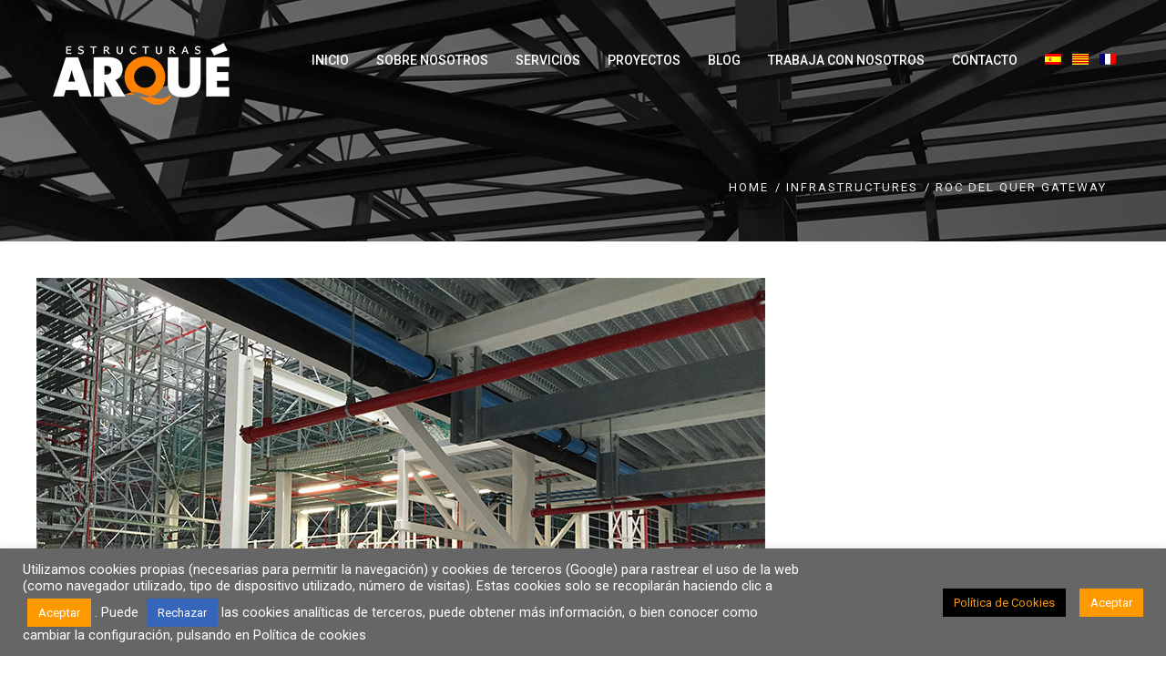

--- FILE ---
content_type: text/html; charset=UTF-8
request_url: https://estructurasarque.com/en/roc-del-quer-gateway/
body_size: 18510
content:

<!DOCTYPE html>
<html 
      lang="en-US">
<head>
  <meta charset="UTF-8">
  <meta name="viewport" content="width=device-width, initial-scale=1">
  <link rel="profile" href="http://gmpg.org/xfn/11">
  <link rel="pingback" href="https://estructurasarque.com/xmlrpc.php">

    <!-- Custom Css -->
  <title>Roc del Quer gateway &#8211; Estructuras Arqué</title>
<meta name='robots' content='max-image-preview:large' />
<link rel="alternate" hreflang="es" href="https://estructurasarque.com/pasarela-roc-del-quer/" />
<link rel="alternate" hreflang="ca" href="https://estructurasarque.com/ca/passarel%c2%b7la-roc-del-quer-a-andorra/" />
<link rel="alternate" hreflang="en" href="https://estructurasarque.com/en/roc-del-quer-gateway/" />
<link rel="alternate" hreflang="fr" href="https://estructurasarque.com/fr/passerelle-roc-del-quer/" />
<link rel='dns-prefetch' href='//maps.googleapis.com' />
<link rel='dns-prefetch' href='//fonts.googleapis.com' />
<link rel='dns-prefetch' href='//s.w.org' />
<link rel='preconnect' href='https://fonts.gstatic.com' crossorigin />
<link rel="alternate" type="application/rss+xml" title="Estructuras Arqué &raquo; Feed" href="https://estructurasarque.com/en/feed/" />
<link rel="alternate" type="application/rss+xml" title="Estructuras Arqué &raquo; Comments Feed" href="https://estructurasarque.com/en/comments/feed/" />
<link rel="alternate" type="application/rss+xml" title="Estructuras Arqué &raquo; Roc del Quer gateway Comments Feed" href="https://estructurasarque.com/en/roc-del-quer-gateway/feed/" />
		<script type="text/javascript">
			window._wpemojiSettings = {"baseUrl":"https:\/\/s.w.org\/images\/core\/emoji\/13.0.1\/72x72\/","ext":".png","svgUrl":"https:\/\/s.w.org\/images\/core\/emoji\/13.0.1\/svg\/","svgExt":".svg","source":{"concatemoji":"https:\/\/estructurasarque.com\/wp-includes\/js\/wp-emoji-release.min.js?ver=ff72d831875860f4d98e667aa3685190"}};
			!function(e,a,t){var n,r,o,i=a.createElement("canvas"),p=i.getContext&&i.getContext("2d");function s(e,t){var a=String.fromCharCode;p.clearRect(0,0,i.width,i.height),p.fillText(a.apply(this,e),0,0);e=i.toDataURL();return p.clearRect(0,0,i.width,i.height),p.fillText(a.apply(this,t),0,0),e===i.toDataURL()}function c(e){var t=a.createElement("script");t.src=e,t.defer=t.type="text/javascript",a.getElementsByTagName("head")[0].appendChild(t)}for(o=Array("flag","emoji"),t.supports={everything:!0,everythingExceptFlag:!0},r=0;r<o.length;r++)t.supports[o[r]]=function(e){if(!p||!p.fillText)return!1;switch(p.textBaseline="top",p.font="600 32px Arial",e){case"flag":return s([127987,65039,8205,9895,65039],[127987,65039,8203,9895,65039])?!1:!s([55356,56826,55356,56819],[55356,56826,8203,55356,56819])&&!s([55356,57332,56128,56423,56128,56418,56128,56421,56128,56430,56128,56423,56128,56447],[55356,57332,8203,56128,56423,8203,56128,56418,8203,56128,56421,8203,56128,56430,8203,56128,56423,8203,56128,56447]);case"emoji":return!s([55357,56424,8205,55356,57212],[55357,56424,8203,55356,57212])}return!1}(o[r]),t.supports.everything=t.supports.everything&&t.supports[o[r]],"flag"!==o[r]&&(t.supports.everythingExceptFlag=t.supports.everythingExceptFlag&&t.supports[o[r]]);t.supports.everythingExceptFlag=t.supports.everythingExceptFlag&&!t.supports.flag,t.DOMReady=!1,t.readyCallback=function(){t.DOMReady=!0},t.supports.everything||(n=function(){t.readyCallback()},a.addEventListener?(a.addEventListener("DOMContentLoaded",n,!1),e.addEventListener("load",n,!1)):(e.attachEvent("onload",n),a.attachEvent("onreadystatechange",function(){"complete"===a.readyState&&t.readyCallback()})),(n=t.source||{}).concatemoji?c(n.concatemoji):n.wpemoji&&n.twemoji&&(c(n.twemoji),c(n.wpemoji)))}(window,document,window._wpemojiSettings);
		</script>
		<style type="text/css">
img.wp-smiley,
img.emoji {
	display: inline !important;
	border: none !important;
	box-shadow: none !important;
	height: 1em !important;
	width: 1em !important;
	margin: 0 .07em !important;
	vertical-align: -0.1em !important;
	background: none !important;
	padding: 0 !important;
}
</style>
	<link rel='stylesheet' id='wp-block-library-css'  href='https://estructurasarque.com/wp-includes/css/dist/block-library/style.min.css?ver=ff72d831875860f4d98e667aa3685190' type='text/css' media='all' />
<link rel='stylesheet' id='contact-form-7-css'  href='https://estructurasarque.com/wp-content/plugins/contact-form-7/includes/css/styles.css?ver=5.4' type='text/css' media='all' />
<link rel='stylesheet' id='cookie-law-info-css'  href='https://estructurasarque.com/wp-content/plugins/cookie-law-info/legacy/public/css/cookie-law-info-public.css?ver=3.2.0' type='text/css' media='all' />
<link rel='stylesheet' id='cookie-law-info-gdpr-css'  href='https://estructurasarque.com/wp-content/plugins/cookie-law-info/legacy/public/css/cookie-law-info-gdpr.css?ver=3.2.0' type='text/css' media='all' />
<link rel='stylesheet' id='essential-grid-plugin-settings-css'  href='https://estructurasarque.com/wp-content/plugins/essential-grid/public/assets/css/settings.css?ver=2.1.6.1' type='text/css' media='all' />
<link rel='stylesheet' id='tp-open-sans-css'  href='https://fonts.googleapis.com/css?family=Open+Sans%3A300%2C400%2C600%2C700%2C800&#038;ver=ff72d831875860f4d98e667aa3685190' type='text/css' media='all' />
<link rel='stylesheet' id='tp-raleway-css'  href='https://fonts.googleapis.com/css?family=Raleway%3A100%2C200%2C300%2C400%2C500%2C600%2C700%2C800%2C900&#038;ver=ff72d831875860f4d98e667aa3685190' type='text/css' media='all' />
<link rel='stylesheet' id='tp-droid-serif-css'  href='https://fonts.googleapis.com/css?family=Droid+Serif%3A400%2C700&#038;ver=ff72d831875860f4d98e667aa3685190' type='text/css' media='all' />
<link rel='stylesheet' id='tp-roboto-css'  href='https://fonts.googleapis.com/css?family=Roboto%3A300%2C300i%2C400%2C400i%2C500%2C500i%2C700%2C700i%2C900%2C900i&#038;ver=ff72d831875860f4d98e667aa3685190' type='text/css' media='all' />
<link rel='stylesheet' id='rs-plugin-settings-css'  href='https://estructurasarque.com/wp-content/plugins/revslider/public/assets/css/settings.css?ver=5.4.6.2' type='text/css' media='all' />
<style id='rs-plugin-settings-inline-css' type='text/css'>
#rs-demo-id {}
</style>
<link rel='stylesheet' id='wpml-menu-item-0-css'  href='//estructurasarque.com/wp-content/plugins/sitepress-multilingual-cms/templates/language-switchers/menu-item/style.css?ver=1' type='text/css' media='all' />
<link rel='stylesheet' id='google-maps-builder-plugin-styles-css'  href='https://estructurasarque.com/wp-content/plugins/google-maps-builder/vendor/wordimpress/maps-builder-core/assets/css/google-maps-builder.min.css?ver=2.1.2' type='text/css' media='all' />
<link rel='stylesheet' id='google-maps-builder-map-icons-css'  href='https://estructurasarque.com/wp-content/plugins/google-maps-builder/vendor/wordimpress/maps-builder-core/includes/libraries/map-icons/css/map-icons.css?ver=2.1.2' type='text/css' media='all' />
<link rel='stylesheet' id='mf-style-css'  href='https://estructurasarque.com/wp-content/themes/mf/assets/css/style.css?ver=1.0' type='text/css' media='all' />
<link rel='stylesheet' id='mf-animate-css'  href='https://estructurasarque.com/wp-content/themes/mf/assets/css/animate.css?ver=1.0.0' type='text/css' media='all' />
<link rel='stylesheet' id='mf-helper-elements-css'  href='https://estructurasarque.com/wp-content/themes/mf/assets/css/helper-elements.css?ver=1.0.0' type='text/css' media='all' />
<link rel='stylesheet' id='mf-color-css'  href='https://estructurasarque.com/wp-content/themes/mf/assets/css/color/custom-color.php?ver=1.0.0' type='text/css' media='all' />
<link rel='stylesheet' id='mf-menu-css'  href='https://estructurasarque.com/wp-content/themes/mf/assets/css/menu.css?ver=1.0.0' type='text/css' media='all' />
<link rel='stylesheet' id='woocommerce-css'  href='https://estructurasarque.com/wp-content/themes/mf/assets/css/woocommerce.css?ver=1.0.0' type='text/css' media='all' />
<link rel='stylesheet' id='font-awesome-css'  href='https://estructurasarque.com/wp-content/plugins/js_composer/assets/lib/bower/font-awesome/css/font-awesome.min.css?ver=5.4.2' type='text/css' media='all' />
<link rel='stylesheet' id='bootstrap-css'  href='https://estructurasarque.com/wp-content/themes/mf/assets/css/bootstrap.css?ver=1.0.0' type='text/css' media='all' />
<link rel='stylesheet' id='mpc-massive-style-css'  href='https://estructurasarque.com/wp-content/plugins/mpc-massive/assets/css/mpc-styles.css?ver=ff72d831875860f4d98e667aa3685190' type='text/css' media='all' />
<link rel='stylesheet' id='the-grid-css'  href='https://estructurasarque.com/wp-content/plugins/the-grid/frontend/assets/css/the-grid.min.css?ver=2.7.4' type='text/css' media='all' />
<style id='the-grid-inline-css' type='text/css'>
.tolb-holder{background:rgba(0,0,0,0.8)}.tolb-holder .tolb-close,.tolb-holder .tolb-title,.tolb-holder .tolb-counter,.tolb-holder .tolb-next i,.tolb-holder .tolb-prev i{color:#ffffff}.tolb-holder .tolb-load{border-color:rgba(255,255,255,0.2);border-left:3px solid #ffffff}
.to-heart-icon,.to-heart-icon svg,.to-post-like,.to-post-like .to-like-count{position:relative;display:inline-block}.to-post-like{width:auto;cursor:pointer;font-weight:400}.to-heart-icon{float:left;margin:0 4px 0 0}.to-heart-icon svg{overflow:visible;width:15px;height:14px}.to-heart-icon g{-webkit-transform:scale(1);transform:scale(1)}.to-heart-icon path{-webkit-transform:scale(1);transform:scale(1);transition:fill .4s ease,stroke .4s ease}.no-liked .to-heart-icon path{fill:#999;stroke:#999}.empty-heart .to-heart-icon path{fill:transparent!important;stroke:#999}.liked .to-heart-icon path,.to-heart-icon svg:hover path{fill:#ff6863!important;stroke:#ff6863!important}@keyframes heartBeat{0%{transform:scale(1)}20%{transform:scale(.8)}30%{transform:scale(.95)}45%{transform:scale(.75)}50%{transform:scale(.85)}100%{transform:scale(.9)}}@-webkit-keyframes heartBeat{0%,100%,50%{-webkit-transform:scale(1)}20%{-webkit-transform:scale(.8)}30%{-webkit-transform:scale(.95)}45%{-webkit-transform:scale(.75)}}.heart-pulse g{-webkit-animation-name:heartBeat;animation-name:heartBeat;-webkit-animation-duration:1s;animation-duration:1s;-webkit-animation-iteration-count:infinite;animation-iteration-count:infinite;-webkit-transform-origin:50% 50%;transform-origin:50% 50%}.to-post-like a{color:inherit!important;fill:inherit!important;stroke:inherit!important}
</style>
<link rel="preload" as="style" href="https://fonts.googleapis.com/css?family=Roboto:100,300,400,500,700,900,100italic,300italic,400italic,500italic,700italic,900italic&#038;display=swap&#038;ver=ff72d831875860f4d98e667aa3685190" /><link rel="stylesheet" href="https://fonts.googleapis.com/css?family=Roboto:100,300,400,500,700,900,100italic,300italic,400italic,500italic,700italic,900italic&#038;display=swap&#038;ver=ff72d831875860f4d98e667aa3685190" media="print" onload="this.media='all'"><noscript><link rel="stylesheet" href="https://fonts.googleapis.com/css?family=Roboto:100,300,400,500,700,900,100italic,300italic,400italic,500italic,700italic,900italic&#038;display=swap&#038;ver=ff72d831875860f4d98e667aa3685190" /></noscript><script type='text/javascript' src='https://estructurasarque.com/wp-includes/js/jquery/jquery.min.js?ver=3.5.1' id='jquery-core-js'></script>
<script type='text/javascript' src='https://estructurasarque.com/wp-includes/js/jquery/jquery-migrate.min.js?ver=3.3.2' id='jquery-migrate-js'></script>
<script type='text/javascript' id='cookie-law-info-js-extra'>
/* <![CDATA[ */
var Cli_Data = {"nn_cookie_ids":[],"cookielist":[],"non_necessary_cookies":[],"ccpaEnabled":"","ccpaRegionBased":"","ccpaBarEnabled":"","strictlyEnabled":["necessary","obligatoire"],"ccpaType":"gdpr","js_blocking":"1","custom_integration":"","triggerDomRefresh":"","secure_cookies":""};
var cli_cookiebar_settings = {"animate_speed_hide":"500","animate_speed_show":"500","background":"#666666","border":"#b1a6a6c2","border_on":"","button_1_button_colour":"#ff9900","button_1_button_hover":"#cc7a00","button_1_link_colour":"#fff","button_1_as_button":"1","button_1_new_win":"","button_2_button_colour":"#333","button_2_button_hover":"#292929","button_2_link_colour":"#444","button_2_as_button":"1","button_2_hidebar":"","button_3_button_colour":"#3566bb","button_3_button_hover":"#2a5296","button_3_link_colour":"#fff","button_3_as_button":"1","button_3_new_win":"","button_4_button_colour":"#000","button_4_button_hover":"#000000","button_4_link_colour":"#ff9900","button_4_as_button":"1","button_7_button_colour":"#61a229","button_7_button_hover":"#4e8221","button_7_link_colour":"#fff","button_7_as_button":"1","button_7_new_win":"","font_family":"inherit","header_fix":"","notify_animate_hide":"1","notify_animate_show":"","notify_div_id":"#cookie-law-info-bar","notify_position_horizontal":"right","notify_position_vertical":"bottom","scroll_close":"","scroll_close_reload":"","accept_close_reload":"","reject_close_reload":"","showagain_tab":"1","showagain_background":"#fff","showagain_border":"#000","showagain_div_id":"#cookie-law-info-again","showagain_x_position":"100px","text":"#ffffff","show_once_yn":"","show_once":"10000","logging_on":"","as_popup":"","popup_overlay":"1","bar_heading_text":"","cookie_bar_as":"banner","popup_showagain_position":"bottom-right","widget_position":"left"};
var log_object = {"ajax_url":"https:\/\/estructurasarque.com\/wp-admin\/admin-ajax.php"};
/* ]]> */
</script>
<script type='text/javascript' src='https://estructurasarque.com/wp-content/plugins/cookie-law-info/legacy/public/js/cookie-law-info-public.js?ver=3.2.0' id='cookie-law-info-js'></script>
<script type='text/javascript' src='https://estructurasarque.com/wp-content/plugins/essential-grid/public/assets/js/lightbox.js?ver=2.1.6.1' id='themepunchboxext-js'></script>
<script type='text/javascript' src='https://estructurasarque.com/wp-content/plugins/essential-grid/public/assets/js/jquery.themepunch.tools.min.js?ver=2.1.6.1' id='tp-tools-js'></script>
<script type='text/javascript' src='https://estructurasarque.com/wp-content/plugins/revslider/public/assets/js/jquery.themepunch.revolution.min.js?ver=5.4.6.2' id='revmin-js'></script>
<script type='text/javascript' src='https://maps.googleapis.com/maps/api/js?v=3.exp&#038;libraries=places&#038;key=AIzaSyBeRqVnQzy48Fd_nmIPnNYvGjxeZq1JBVQ&#038;ver=ff72d831875860f4d98e667aa3685190' id='google-maps-builder-gmaps-js'></script>
<link rel="https://api.w.org/" href="https://estructurasarque.com/en/wp-json/" /><link rel="alternate" type="application/json" href="https://estructurasarque.com/en/wp-json/wp/v2/posts/28640" /><link rel="EditURI" type="application/rsd+xml" title="RSD" href="https://estructurasarque.com/xmlrpc.php?rsd" />
<link rel="wlwmanifest" type="application/wlwmanifest+xml" href="https://estructurasarque.com/wp-includes/wlwmanifest.xml" /> 

<link rel="canonical" href="https://estructurasarque.com/en/roc-del-quer-gateway/" />
<link rel='shortlink' href='https://estructurasarque.com/en/?p=28640' />
<link rel="alternate" type="application/json+oembed" href="https://estructurasarque.com/en/wp-json/oembed/1.0/embed?url=https%3A%2F%2Festructurasarque.com%2Fen%2Froc-del-quer-gateway%2F" />
<link rel="alternate" type="text/xml+oembed" href="https://estructurasarque.com/en/wp-json/oembed/1.0/embed?url=https%3A%2F%2Festructurasarque.com%2Fen%2Froc-del-quer-gateway%2F&#038;format=xml" />
<meta name="generator" content="WPML ver:3.9.1 stt:8,1,4,2;" />
<meta name="framework" content="Redux 4.1.24" /><meta name="google-site-verification" content="PxU8qY-CXRTIQ7axDpqmL7Qwcm7YfZesMEgjFKCZG2o" />		<script type="text/javascript">
			var ajaxRevslider;
			
			jQuery(document).ready(function() {
				// CUSTOM AJAX CONTENT LOADING FUNCTION
				ajaxRevslider = function(obj) {
				
					// obj.type : Post Type
					// obj.id : ID of Content to Load
					// obj.aspectratio : The Aspect Ratio of the Container / Media
					// obj.selector : The Container Selector where the Content of Ajax will be injected. It is done via the Essential Grid on Return of Content
					
					var content = "";

					data = {};
					
					data.action = 'revslider_ajax_call_front';
					data.client_action = 'get_slider_html';
					data.token = '79ffff1200';
					data.type = obj.type;
					data.id = obj.id;
					data.aspectratio = obj.aspectratio;
					
					// SYNC AJAX REQUEST
					jQuery.ajax({
						type:"post",
						url:"https://estructurasarque.com/wp-admin/admin-ajax.php",
						dataType: 'json',
						data:data,
						async:false,
						success: function(ret, textStatus, XMLHttpRequest) {
							if(ret.success == true)
								content = ret.data;								
						},
						error: function(e) {
							console.log(e);
						}
					});
					
					 // FIRST RETURN THE CONTENT WHEN IT IS LOADED !!
					 return content;						 
				};
				
				// CUSTOM AJAX FUNCTION TO REMOVE THE SLIDER
				var ajaxRemoveRevslider = function(obj) {
					return jQuery(obj.selector+" .rev_slider").revkill();
				};

				// EXTEND THE AJAX CONTENT LOADING TYPES WITH TYPE AND FUNCTION
				var extendessential = setInterval(function() {
					if (jQuery.fn.tpessential != undefined) {
						clearInterval(extendessential);
						if(typeof(jQuery.fn.tpessential.defaults) !== 'undefined') {
							jQuery.fn.tpessential.defaults.ajaxTypes.push({type:"revslider",func:ajaxRevslider,killfunc:ajaxRemoveRevslider,openAnimationSpeed:0.3});   
							// type:  Name of the Post to load via Ajax into the Essential Grid Ajax Container
							// func: the Function Name which is Called once the Item with the Post Type has been clicked
							// killfunc: function to kill in case the Ajax Window going to be removed (before Remove function !
							// openAnimationSpeed: how quick the Ajax Content window should be animated (default is 0.3)
						}
					}
				},30);
			});
		</script>
		<script type="text/javascript">
(function(url){
	if(/(?:Chrome\/26\.0\.1410\.63 Safari\/537\.31|WordfenceTestMonBot)/.test(navigator.userAgent)){ return; }
	var addEvent = function(evt, handler) {
		if (window.addEventListener) {
			document.addEventListener(evt, handler, false);
		} else if (window.attachEvent) {
			document.attachEvent('on' + evt, handler);
		}
	};
	var removeEvent = function(evt, handler) {
		if (window.removeEventListener) {
			document.removeEventListener(evt, handler, false);
		} else if (window.detachEvent) {
			document.detachEvent('on' + evt, handler);
		}
	};
	var evts = 'contextmenu dblclick drag dragend dragenter dragleave dragover dragstart drop keydown keypress keyup mousedown mousemove mouseout mouseover mouseup mousewheel scroll'.split(' ');
	var logHuman = function() {
		if (window.wfLogHumanRan) { return; }
		window.wfLogHumanRan = true;
		var wfscr = document.createElement('script');
		wfscr.type = 'text/javascript';
		wfscr.async = true;
		wfscr.src = url + '&r=' + Math.random();
		(document.getElementsByTagName('head')[0]||document.getElementsByTagName('body')[0]).appendChild(wfscr);
		for (var i = 0; i < evts.length; i++) {
			removeEvent(evts[i], logHuman);
		}
	};
	for (var i = 0; i < evts.length; i++) {
		addEvent(evts[i], logHuman);
	}
})('//estructurasarque.com/en/?wordfence_lh=1&hid=2E31B8AEFAE4A7F866CF695CF8E1DF7D');
</script><meta name="generator" content="Powered by WPBakery Page Builder - drag and drop page builder for WordPress."/>
<!--[if lte IE 9]><link rel="stylesheet" type="text/css" href="https://estructurasarque.com/wp-content/plugins/js_composer/assets/css/vc_lte_ie9.min.css" media="screen"><![endif]--><meta name="generator" content="Powered by Slider Revolution 5.4.6.2 - responsive, Mobile-Friendly Slider Plugin for WordPress with comfortable drag and drop interface." />
<link rel="icon" href="https://estructurasarque.com/wp-content/uploads/2017/11/cropped-favicon-arque-32x32.png" sizes="32x32" />
<link rel="icon" href="https://estructurasarque.com/wp-content/uploads/2017/11/cropped-favicon-arque-192x192.png" sizes="192x192" />
<link rel="apple-touch-icon" href="https://estructurasarque.com/wp-content/uploads/2017/11/cropped-favicon-arque-180x180.png" />
<meta name="msapplication-TileImage" content="https://estructurasarque.com/wp-content/uploads/2017/11/cropped-favicon-arque-270x270.png" />
<script type="text/javascript">function setREVStartSize(e){
				try{ var i=jQuery(window).width(),t=9999,r=0,n=0,l=0,f=0,s=0,h=0;					
					if(e.responsiveLevels&&(jQuery.each(e.responsiveLevels,function(e,f){f>i&&(t=r=f,l=e),i>f&&f>r&&(r=f,n=e)}),t>r&&(l=n)),f=e.gridheight[l]||e.gridheight[0]||e.gridheight,s=e.gridwidth[l]||e.gridwidth[0]||e.gridwidth,h=i/s,h=h>1?1:h,f=Math.round(h*f),"fullscreen"==e.sliderLayout){var u=(e.c.width(),jQuery(window).height());if(void 0!=e.fullScreenOffsetContainer){var c=e.fullScreenOffsetContainer.split(",");if (c) jQuery.each(c,function(e,i){u=jQuery(i).length>0?u-jQuery(i).outerHeight(!0):u}),e.fullScreenOffset.split("%").length>1&&void 0!=e.fullScreenOffset&&e.fullScreenOffset.length>0?u-=jQuery(window).height()*parseInt(e.fullScreenOffset,0)/100:void 0!=e.fullScreenOffset&&e.fullScreenOffset.length>0&&(u-=parseInt(e.fullScreenOffset,0))}f=u}else void 0!=e.minHeight&&f<e.minHeight&&(f=e.minHeight);e.c.closest(".rev_slider_wrapper").css({height:f})					
				}catch(d){console.log("Failure at Presize of Slider:"+d)}
			};</script>
		<style type="text/css" id="wp-custom-css">
			
.page-banner
.heading:before{
background:#ff9900}

/*
You can add your own CSS here.

Click the help icon above to learn more.
*/
.play-button{
	width:100%;
	height:100%;
	display:flex;
  align-items: center;
  justify-content: center;
}
#threeJS{
	width:100%;
}
.gif{
	position:absolute;
	width:940px;
	height:473px;
	object-fit: cover !important;

}
#rev_slider_3_1_wrapper, #rev_slider_5_2_wrapper, #rev_slider_4_3_wrapper{
	-webkit-box-shadow: 3px 3px 10px 1px #ccc;  /* Safari 3-4, iOS 4.0.2 - 4.2, Android 2.3+ */
  -moz-box-shadow:    3px 3px 1px 10px #ccc;  /* Firefox 3.5 - 3.6 */
  box-shadow:         3px 3px 10px 1px #ccc;
}

.section{
	padding: 15px;
}
.columns {
	display: table;
  width: 100%;
	
}
.column{
	display: table-cell;
  padding: 16px;
	text-align: center;
	vertical-align: middle;
}
@media only screen and (max-width: 600px) {
  .column { 
    display: block;
    width: 100%;
  }
	.gif{
		position:absolute;
			object-fit: cover !important;
		width:213px;
		height:107px;
  }
}
.buttonThumb{
	max-height:140px;
}

#button-start{
	height:140px;
	width:auto !important;
}
		</style>
		<style id="mf_options-dynamic-css" title="dynamic-css" class="redux-options-output">.mob-header-top{background:#FFFFFF;}.mob-header-content{background:#FFFFFF;}.mob-menu li a, .mob-header-content .header-top-menu ul li a{color:#999999;}.mob-header-content .slogan{color:#999999;}.mob-menu li a, .mob-header-content .header-top-menu ul li a {border-top:0px solid #999999;border-bottom:1px solid #999999;border-left:0px solid #999999;border-right:0px solid #999999;}.logo img{width:200px;}true{}true{}.logo-mob img{width:100px;}true{}true{}.version1 .desk-menu > ul > li > a{font-family:Roboto;font-weight:500;font-style:normal;font-size:14px;font-display:swap;}#nav .nav-top > li{margin-left:30px;}#nav a{color:#FFFFFF;}#nav li.hover > a, #nav li:hover > a, #nav li.active > a{color:#ff9900;}#header.adclassic #nav .nav-top > li > a{color:#2a2a2a;}#header.adclassic #nav .nav-top > li > a:hover{color:#ff9900;}#header.adclassic #nav .nav-top > li:hover > a{border-bottom:2px solid ;}#header.fixed-position #nav .nav-top > li > a{color:#2a2a2a;}#header.fixed-position #nav .nav-top > li > a:hover{color:#ff9900;}.page-banner .heading{font-family:Roboto;font-weight:300;font-style:normal;color:#FFFFFF;font-size:36px;font-display:swap;}.page-banner .container{padding-top:187px;padding-bottom:50px;}true{}true{}.page-banner .breadcrumbs li{font-family:Roboto;line-height:18px;font-weight:400;font-style:normal;color:#ebedef;font-size:13px;font-display:swap;}.page-banner .breadcrumbs li a{color:#ebedef;}.page-banner.small .heading{font-family:Roboto;font-weight:300;font-style:normal;color:#727070;font-size:36px;font-display:swap;}.page-banner.small .container{padding-top:60px;padding-bottom:60px;}.page-banner .breadcrumbs{font-family:Roboto;line-height:18px;font-weight:400;font-style:normal;color:#ebedef;font-size:13px;font-display:swap;}.page-banner.grey .breadcrumbs li a{color:#ebedef;}.bg-dark-jungle{background:#383838;}true{}.footer-top .logo img,.footer-top .logo{width:200px;}.bg-shark{background:#333333;}.footer-cent h5{color:#ebedef;}.footer-cent{color:#ebedef;}.bg-dark-jungle-bottom{background:#000000;}body{font-family:Roboto;line-height:26px;font-weight:300;font-style:normal;color:#777;font-size:15px;font-display:swap;}.page-banner .heading{font-family:Roboto;line-height:35px;font-weight:300;font-style:normal;color:#FFFFFF;font-size:36px;font-display:swap;}.page-banner.small .heading{font-family:Roboto;line-height:40px;font-weight:300;font-style:normal;color:#727070;font-size:36px;font-display:swap;}.blog-txt h2{font-family:Roboto;line-height:40px;font-weight:700;font-style:normal;color:#2c2e3d;font-size:35px;font-display:swap;}h1{font-family:Roboto;line-height:36px;font-weight:700;font-style:normal;color:#444444;font-size:36px;font-display:swap;}h2{font-family:Roboto;line-height:30px;font-weight:700;font-style:normal;color:#444444;font-size:30px;font-display:swap;}h3{font-family:Roboto;line-height:24px;font-weight:700;font-style:normal;color:#444444;font-size:24px;font-display:swap;}h4{font-family:Roboto;line-height:18px;font-weight:400;font-style:normal;color:#444444;font-size:18px;font-display:swap;}h5{font-family:Roboto;line-height:14px;font-weight:400;font-style:normal;color:#444444;font-size:14px;font-display:swap;}h6{font-family:Roboto;line-height:12px;font-weight:400;font-style:normal;color:#444444;font-size:12px;font-display:swap;}{}</style><noscript><style type="text/css"> .wpb_animate_when_almost_visible { opacity: 1; }</style></noscript> 
    <!-- Custom Css -->
  <style type="text/css">
 .current-menu-item a {
    color: #ff9900 !important;
}
.page-banner .heading {
    display: none;
}
input[type=submit] {
    background-color: #ffffff !important;
    padding: 7px 35px !important;
    color: #f90 !important;
    border-color: #f90 !important;
    border: solid !important;
    font-size: 16px;
    text-transform: uppercase;

}
.vc_images_carousel .vc_carousel-indicators li {
    border: 1px solid #ffffff !important;
    background-color: #ffffff !important;
}
.vc_images_carousel .vc_carousel-indicators .vc_active {
    background-color: #ff9900 !important;
}  </style>
   <!-- Google Tag Manager -->
<script>(function(w,d,s,l,i){w[l]=w[l]||[];w[l].push({'gtm.start':
new Date().getTime(),event:'gtm.js'});var f=d.getElementsByTagName(s)[0],
j=d.createElement(s),dl=l!='dataLayer'?'&l='+l:'';j.async=true;j.src=
'https://www.googletagmanager.com/gtm.js?id='+i+dl;f.parentNode.insertBefore(j,f);
})(window,document,'script','dataLayer','GTM-KWGLSJZ8');</script>
<!-- End Google Tag Manager -->					<script src="https://kit.fontawesome.com/695d1f19c4.js" crossorigin="anonymous"></script>
</head>

<body class="post-template-default single single-post postid-28640 single-format-standard  aa wpb-js-composer js-comp-ver-5.4.2 vc_responsive">

<!-- general wrap start -->

           <div id="wrapper" class="header_fixed header_over">
  <header class="header mob-header cart-true nz-clearfix">
  <div class="mob-header-top nz-clearfix">
    <div class="container">
      <div class="logo logo-mob">
	  <a href="https://estructurasarque.com">
        <img src="https://estructurasarque.com/wp-content/uploads/2017/11/logo-web-arque.png" alt="">
		 </a>
      </div>
      <span class="mob-menu-toggle">
      </span>
    </div>
  </div>
</header>
<div class="mob-header-content nz-clearfix">
  <span class="mob-menu-toggle2">
  </span>
  <div class="custom-scroll-bar">
    <nav class="mob-menu nz-clearfix"><ul id="mob-header-menu" class="menu"><li id="menu-item-27553-2" class="menu-item menu-item-type-post_type menu-item-object-page"  data-mm="false" data-mmc="2"><a href="https://estructurasarque.com/en/"><span class="admi"></span><span class="txt">INICIO</span><i class="di fa fa-angle-down"></i></a></li><li id="menu-item-27554-2" class="menu-item menu-item-type-post_type menu-item-object-page menu-item-has-children"  data-mm="false" data-mmc="2"><a href="https://estructurasarque.com/en/estructuras-arque/"><span class="admi"></span><span class="txt">SOBRE NOSOTROS</span><i class="di fa fa-angle-down"></i></a><ul class="sub-menu">	<li id="menu-item-27904-2" class="menu-item menu-item-type-post_type menu-item-object-page"  data-mm="false" data-mmc="2"><a href="https://estructurasarque.com/en/estructuras-arque/"><span class="admi"></span><span class="txt">ESTRUCTURAS ARQUÉ</span><i class="di fa fa-angle-down"></i></a></li>	<li id="menu-item-28070-2" class="menu-item menu-item-type-post_type menu-item-object-page"  data-mm="false" data-mmc="2"><a href="https://estructurasarque.com/en/why-us/"><span class="admi"></span><span class="txt">¿POR QUÉ NOSOTROS?</span><i class="di fa fa-angle-down"></i></a></li>	<li id="menu-item-27902-2" class="menu-item menu-item-type-post_type menu-item-object-page"  data-mm="false" data-mmc="2"><a href="https://estructurasarque.com/en/certifications/"><span class="admi"></span><span class="txt">CERTIFICADOS</span><i class="di fa fa-angle-down"></i></a></li>	<li id="menu-item-30826-2" class="menu-item menu-item-type-custom menu-item-object-custom"  data-mm="false" data-mmc="2"><a href="http://estructurasarque.com/arque-spatial-systems/"><span class="admi"></span><span class="txt">SPATIAL SYSTEMS</span><i class="di fa fa-angle-down"></i></a></li>	<li id="menu-item-33044-2" class="menu-item menu-item-type-post_type menu-item-object-page"  data-mm="false" data-mmc="2"><a href="https://estructurasarque.com/medi-ambient-2/"><span class="admi"></span><span class="txt">MEDIO AMBIENTE</span><i class="di fa fa-angle-down"></i></a></li></ul></li><li id="menu-item-27564-2" class="menu-item menu-item-type-post_type menu-item-object-page"  data-mm="false" data-mmc="2"><a href="https://estructurasarque.com/en/services/"><span class="admi"></span><span class="txt">SERVICIOS</span><i class="di fa fa-angle-down"></i></a></li><li id="menu-item-27808-2" class="menu-item menu-item-type-post_type menu-item-object-page"  data-mm="false" data-mmc="2"><a href="https://estructurasarque.com/en/projects-arque/"><span class="admi"></span><span class="txt">PROYECTOS</span><i class="di fa fa-angle-down"></i></a></li><li id="menu-item-32910-2" class="menu-item menu-item-type-post_type menu-item-object-page"  data-mm="false" data-mmc="2"><a href="https://estructurasarque.com/en/blog/"><span class="admi"></span><span class="txt">BLOG</span><i class="di fa fa-angle-down"></i></a></li><li id="menu-item-33178-2" class="menu-item menu-item-type-post_type menu-item-object-page"  data-mm="false" data-mmc="2"><a href="https://estructurasarque.com/en/?page_id=33142"><span class="admi"></span><span class="txt">TRABAJA CON NOSOTROS</span><i class="di fa fa-angle-down"></i></a></li><li id="menu-item-27556-2" class="menu-item menu-item-type-post_type menu-item-object-page"  data-mm="false" data-mmc="2"><a href="https://estructurasarque.com/en/contact-us/"><span class="admi"></span><span class="txt">CONTACTO</span><i class="di fa fa-angle-down"></i></a></li><li id="menu-item-wpml-ls-40-es-2" class="menu-item wpml-ls-slot-40 wpml-ls-item wpml-ls-item-es wpml-ls-menu-item wpml-ls-first-item menu-item-type-wpml_ls_menu_item menu-item-object-wpml_ls_menu_item" ><a href="https://estructurasarque.com/pasarela-roc-del-quer/"><span class="admi"></span><span class="txt"><img class="wpml-ls-flag" src="https://estructurasarque.com/wp-content/plugins/sitepress-multilingual-cms/res/flags/es.png" alt="es" title="Español"></span><i class="di fa fa-angle-down"></i></a></li><li id="menu-item-wpml-ls-40-ca-2" class="menu-item wpml-ls-slot-40 wpml-ls-item wpml-ls-item-ca wpml-ls-menu-item menu-item-type-wpml_ls_menu_item menu-item-object-wpml_ls_menu_item" ><a href="https://estructurasarque.com/ca/passarel%c2%b7la-roc-del-quer-a-andorra/"><span class="admi"></span><span class="txt"><img class="wpml-ls-flag" src="https://estructurasarque.com/wp-content/plugins/sitepress-multilingual-cms/res/flags/ca.png" alt="ca" title="Català"></span><i class="di fa fa-angle-down"></i></a></li><li id="menu-item-wpml-ls-40-fr-2" class="menu-item wpml-ls-slot-40 wpml-ls-item wpml-ls-item-fr wpml-ls-menu-item wpml-ls-last-item menu-item-type-wpml_ls_menu_item menu-item-object-wpml_ls_menu_item" ><a href="https://estructurasarque.com/fr/passerelle-roc-del-quer/"><span class="admi"></span><span class="txt"><img class="wpml-ls-flag" src="https://estructurasarque.com/wp-content/plugins/sitepress-multilingual-cms/res/flags/fr.png" alt="fr" title="Français"></span><i class="di fa fa-angle-down"></i></a></li></ul></nav>    <div class="slogan nz-clearfix">
      <div>
        <div class="nz-bar">
          <span class="nz-icon none small icon-phone animate-false">
          </span>
          <span class="header-top-label">
		  	 	 	                      +34 973 790 200		                   </span>
        </div>
        <div class="nz-bar">
          <span class="nz-icon none small icon-envelope animate-false">
          </span>
		  		  	 	 	          		  <a href="mailto:info@estructurasarque.com" target="_top">info@estructurasarque.com</a>
		  		                 </div>
      </div>
    </div>
  </div>
</div>
<div class="mob-overlay">&nbsp;
</div>

   
    <div class="w1">
<!-- header of the page -->
      <header id="header" class="version1 style1 ad-light subeffect-slide desk">
        <div class="container">
          <div class="row">
            <div class="col-xs-12">
              <!-- page logo -->
              <div class="logo">
                <a href="https://estructurasarque.com">
                                      <img src="https://estructurasarque.com/wp-content/uploads/2017/11/logo-neg-web-arque.png" class="img-responsive w-logo" alt="">
                                      <img src="https://estructurasarque.com/wp-content/uploads/2017/11/logo-web-arque.png" class="img-responsive b-logo" alt="">
                </a>
              </div>
              <div class="holder">
                <!-- icon list -->
                <ul class="list-unstyled icon-list ml-30">
              
                  
                 



              
                </ul>
                <!-- main navigation of the page -->
                <nav id="nav" >
                <a href="#" class="nav-opener"><i class="fa fa-bars"></i></a>
                <div class="nav-holder">
                <div class="header-menu desk-menu nz-clearfix"><ul id="menu-menu-principal" class="menu nav-top"><li id="menu-item-27553" class="menu-item menu-item-type-post_type menu-item-object-page"  data-mm="false" data-mmc="2"><a href="https://estructurasarque.com/en/"><span class="admi"></span><span class="txt">INICIO</span></a></li><li id="menu-item-27554" class="menu-item menu-item-type-post_type menu-item-object-page menu-item-has-children"  data-mm="false" data-mmc="2"><a href="https://estructurasarque.com/en/estructuras-arque/"><span class="admi"></span><span class="txt">SOBRE NOSOTROS</span></a><ul class="sub-menu">	<li id="menu-item-27904" class="menu-item menu-item-type-post_type menu-item-object-page"  data-mm="false" data-mmc="2"><a href="https://estructurasarque.com/en/estructuras-arque/"><span class="admi"></span><span class="txt">ESTRUCTURAS ARQUÉ</span></a></li>	<li id="menu-item-28070" class="menu-item menu-item-type-post_type menu-item-object-page"  data-mm="false" data-mmc="2"><a href="https://estructurasarque.com/en/why-us/"><span class="admi"></span><span class="txt">¿POR QUÉ NOSOTROS?</span></a></li>	<li id="menu-item-27902" class="menu-item menu-item-type-post_type menu-item-object-page"  data-mm="false" data-mmc="2"><a href="https://estructurasarque.com/en/certifications/"><span class="admi"></span><span class="txt">CERTIFICADOS</span></a></li>	<li id="menu-item-30826" class="menu-item menu-item-type-custom menu-item-object-custom"  data-mm="false" data-mmc="2"><a href="http://estructurasarque.com/arque-spatial-systems/"><span class="admi"></span><span class="txt">SPATIAL SYSTEMS</span></a></li>	<li id="menu-item-33044" class="menu-item menu-item-type-post_type menu-item-object-page"  data-mm="false" data-mmc="2"><a href="https://estructurasarque.com/medi-ambient-2/"><span class="admi"></span><span class="txt">MEDIO AMBIENTE</span></a></li></ul></li><li id="menu-item-27564" class="menu-item menu-item-type-post_type menu-item-object-page"  data-mm="false" data-mmc="2"><a href="https://estructurasarque.com/en/services/"><span class="admi"></span><span class="txt">SERVICIOS</span></a></li><li id="menu-item-27808" class="menu-item menu-item-type-post_type menu-item-object-page"  data-mm="false" data-mmc="2"><a href="https://estructurasarque.com/en/projects-arque/"><span class="admi"></span><span class="txt">PROYECTOS</span></a></li><li id="menu-item-32910" class="menu-item menu-item-type-post_type menu-item-object-page"  data-mm="false" data-mmc="2"><a href="https://estructurasarque.com/en/blog/"><span class="admi"></span><span class="txt">BLOG</span></a></li><li id="menu-item-33178" class="menu-item menu-item-type-post_type menu-item-object-page"  data-mm="false" data-mmc="2"><a href="https://estructurasarque.com/en/?page_id=33142"><span class="admi"></span><span class="txt">TRABAJA CON NOSOTROS</span></a></li><li id="menu-item-27556" class="menu-item menu-item-type-post_type menu-item-object-page"  data-mm="false" data-mmc="2"><a href="https://estructurasarque.com/en/contact-us/"><span class="admi"></span><span class="txt">CONTACTO</span></a></li><li id="menu-item-wpml-ls-40-es" class="menu-item wpml-ls-slot-40 wpml-ls-item wpml-ls-item-es wpml-ls-menu-item wpml-ls-first-item menu-item-type-wpml_ls_menu_item menu-item-object-wpml_ls_menu_item" ><a href="https://estructurasarque.com/pasarela-roc-del-quer/"><span class="admi"></span><span class="txt"><img class="wpml-ls-flag" src="https://estructurasarque.com/wp-content/plugins/sitepress-multilingual-cms/res/flags/es.png" alt="es" title="Español"></span></a></li><li id="menu-item-wpml-ls-40-ca" class="menu-item wpml-ls-slot-40 wpml-ls-item wpml-ls-item-ca wpml-ls-menu-item menu-item-type-wpml_ls_menu_item menu-item-object-wpml_ls_menu_item" ><a href="https://estructurasarque.com/ca/passarel%c2%b7la-roc-del-quer-a-andorra/"><span class="admi"></span><span class="txt"><img class="wpml-ls-flag" src="https://estructurasarque.com/wp-content/plugins/sitepress-multilingual-cms/res/flags/ca.png" alt="ca" title="Català"></span></a></li><li id="menu-item-wpml-ls-40-fr" class="menu-item wpml-ls-slot-40 wpml-ls-item wpml-ls-item-fr wpml-ls-menu-item wpml-ls-last-item menu-item-type-wpml_ls_menu_item menu-item-object-wpml_ls_menu_item" ><a href="https://estructurasarque.com/fr/passerelle-roc-del-quer/"><span class="admi"></span><span class="txt"><img class="wpml-ls-flag" src="https://estructurasarque.com/wp-content/plugins/sitepress-multilingual-cms/res/flags/fr.png" alt="fr" title="Français"></span></a></li></ul></div>                </div>
                </nav>
              </div>
            </div>
          </div>
        </div>
      </header>
      <!-- search popup -->
    
      <div class="search-popup win-height">
        <div class="holder">
          <div class="container">
            <div class="row">
              <div class="col-xs-12">
                <a href="#" class="close-btn"></a>
               <form method="get" class="search-form" action="https://estructurasarque.com/en/">
	<fieldset>
		<input type="search" class="search" placeholder="Search &hellip;" value="" name="s" title="Search for:" />
		<button type="submit" class="submit">
        	<i class="fa fa-search"></i>
    	</button>
	</fieldset>
</form>              </div>
            </div>
          </div>
        </div>
      </div>
   
    














  <main id="main">
<div class="content-main">
  <div id="primary" class="site-content">
    <div id="content" role="main">  
             


<div class="page-banner">
          <div class="stretch">
                        <img alt="Roc del Quer gateway" src="https://estructurasarque.com/wp-content/uploads/2017/04/header4-1400x425.jpg" >
             
          </div>
          <div class="container">
            <div class="row">
              <div class="col-xs-12">
                <div class="holder">
                  <h1 class="heading text-capitalize">Roc del Quer gateway</h1>
                  <p> </p>
                </div>
                                 <ul class="breadcrumbs list-inline">
                    <ul class="breadcrumbs list-inline"><li><a class="home" href="https://estructurasarque.com/en">HOME</a></li><li><a href="https://estructurasarque.com/en/category/infrastructures/">Infrastructures</a></li><li>Roc del Quer gateway</li></ul>                </ul>
                              </div>
            </div>
          </div>
        </div>
    
    
         
     
      <div class="container" style="padding: 40px 0 40px 0">
  <div class="row">
    <div class="col-xs-12">   
   
    <div class="blog-txt">
      
               <div class="img-box">
      <p>
        <a href="https://estructurasarque.com/en/roc-del-quer-gateway/">
          <img width="800" height="600" src="https://estructurasarque.com/wp-content/uploads/2017/11/obra-3.jpg" class="img-responsive wp-post-image" alt="" loading="lazy" srcset="https://estructurasarque.com/wp-content/uploads/2017/11/obra-3.jpg 800w, https://estructurasarque.com/wp-content/uploads/2017/11/obra-3-300x225.jpg 300w, https://estructurasarque.com/wp-content/uploads/2017/11/obra-3-768x576.jpg 768w, https://estructurasarque.com/wp-content/uploads/2017/11/obra-3-500x375.jpg 500w" sizes="(max-width: 800px) 100vw, 800px" />        </a>
      </p>
    </div>
             



     
      <p>
        <p>Tons: <strong>40 tn</strong>;<strong> </strong>Execution: <strong>EX4</strong>; Sector: <strong>Tourism</strong>; Location: <strong>Andorra</strong></p>
      </p>
       
    </div>
    <div class="col-md-12 plr-no padding-top-60">
    
                
         <div class="comment-box">
<div id="comments" class="comments-area">

	
	
	
		<div id="respond" class="comment-respond">
		<h4>Leave Comment <small><a rel="nofollow" id="cancel-comment-reply-link" href="/en/roc-del-quer-gateway/#respond" style="display:none;">Cancel Reply</a></small></h4><form action="https://estructurasarque.com/wp-comments-post.php" method="post" id="commentform" class="comment-form" novalidate><textarea id="comment" name="comment" cols="30" rows="10" class="color_grey d_block r_corners w_full height_4" placeholder="Review *" aria-required="true"></textarea><input name="wpml_language_code" type="hidden" value="en" /><div class="form-row"><input id="author" class="input" name="author" type="text" aria-required="true" required="required" placeholder="Your Name *"/>
<input id="email" class="input" name="email" type="email" aria-required="true" required="required" placeholder="Email*"/>
<input id="url" class="input" name="url" type="url"
                             placeholder="Website"/></div>
<p class="comment-form-cookies-consent"><input id="wp-comment-cookies-consent" name="wp-comment-cookies-consent" type="checkbox" value="yes" /> <label for="wp-comment-cookies-consent">Save my name, email, and website in this browser for the next time I comment.</label></p>
<p class="form-submit"><input name="submit" type="submit" id="submit" class="submit" value="Submit" /> <input type='hidden' name='comment_post_ID' value='28640' id='comment_post_ID' />
<input type='hidden' name='comment_parent' id='comment_parent' value='0' />
</p><p style="display: none;"><input type="hidden" id="akismet_comment_nonce" name="akismet_comment_nonce" value="bb314d8e93" /></p><input type="hidden" id="ak_js" name="ak_js" value="239"/><textarea name="ak_hp_textarea" cols="45" rows="8" maxlength="100" style="display: none !important;"></textarea></form>	</div><!-- #respond -->
	
</div><!-- #comments -->
</div>    </div>
     </div>  </div>
</div>
          </div>
    <!-- #content -->
  </div>
  <!-- #primary -->
</div>
  <!-- footer of the page -->
<footer id="footer" class="style3">
    <!-- footer cent -->
  <div class="footer-cent bg-shark">
    <div class="container">
      <div class="row">
                <div class="col-md-3 col-sm-6">
          <aside id="text-5">			<div class="textwidget"><div class="vc_empty_space"   style="height: 5px" ><span class="vc_empty_space_inner"></span></div>

</div>
		</aside><aside id="media_image-2"><img width="200" height="70" src="https://estructurasarque.com/wp-content/uploads/2017/11/logo-neg-web-arque.png" class="image wp-image-27568  attachment-full size-full" alt="" loading="lazy" style="max-width: 100%; height: auto;" /></aside><aside id="text-6">			<div class="textwidget"><div style="display: flex; gap: 10px; align-items: center; margin-top: 5px; margin-left: 20px;">
  <a href="https://www.linkedin.com/company/estructuras-arqu%C3%A9" target="_blank" rel="noopener"><br />
    <img loading="lazy" class="alignnone" style="width: 50px; height: 50px;" src="https://img.icons8.com/ios_filled/512/FD7E14/linkedin.png" alt="LinkedIn" width="512" height="512" /><br />
  </a><br />
  <a href="https://www.instagram.com/estructuras_arque/" target="_blank" rel="noopener"><br />
    <img loading="lazy" class="alignnone" style="width: 50px; height: 50px;" src="https://img.icons8.com/ios_filled/512/FD7E14/instagram-new.png" alt="Instagram" width="512" height="512" /><br />
  </a>
</div>
</div>
		</aside>        </div>
        <div class="col-md-3 col-sm-6">
          <aside id="text-4"><h5>ST. VICENÇ DE CASTELLET</h5>			<div class="textwidget"><div class="address">Salvador Vives, 1, 08295,<br />
St. Vicenç de Castellet, Barcelona</div>
<div class="address"><a href="tel:+34973790200">+34 973 790 200</a></div>
<div class="mail"><a href="mailto:info@estructurasarque.com">info@estructurasarque.com</a></div>
</div>
		</aside>        </div>
        <div class="col-md-3 col-sm-6">
          <aside id="text-1"><h5>SOSES (LLEIDA)</h5>			<div class="textwidget"><div class="address">Carretera Nacional IIa, Km 448,  <br>25181, Soses, Lleida </div>
<div class="tel">
    <a href="tel:+34973790200">+34 973 790 200</a>
</div>
<div class="mail">
    <a href="mailto:info@estructurasarque.com">info@estructurasarque.com</a><br>
</div>

</div>
		</aside>        </div>
        <div class="col-md-3 col-sm-6">
          <aside id="text-2"><h5>SANT CUGAT DEL VALLÉS</h5>			<div class="textwidget"><div class="address">Avda Vía Augusta, 15-25, Pl 9º, D18, 08174, Sant Cugat del Vallés, Barcelona </div>
<div class="tel">
    <a href="tel:+34973790200">+34 973 790 200</a>
</div>
<div class="mail">
    <a href="mailto:info@estructurasarque.com">info@estructurasarque.com</a><br>
</div></div>
		</aside>        </div>
              </div>
    </div>
  </div>
    	 	 	    <!-- footer bottom -->
  <div class="bg-dark-jungle-bottom footer-bottom">
    <div class="container">
      <div class="row">
        <div class="col-xs-12">
          <div class="bottom-box1">
            <!-- footer-nav -->
            <div class="menu-footer-container"><ul id="menu-footer" class="list-inline footer-nav"><li id="menu-item-29458" class="menu-item menu-item-type-post_type menu-item-object-page menu-item-29458"><a href="https://estructurasarque.com/en/legal-notice-and-data-protection-2/">Aviso legal</a></li><li id="menu-item-29479" class="menu-item menu-item-type-post_type menu-item-object-page menu-item-29479"><a href="https://estructurasarque.com/en/cookies/">Cookies Policy</a></li><li id="menu-item-29528" class="menu-item menu-item-type-post_type menu-item-object-page menu-item-29528"><a href="https://estructurasarque.com/en/politica-de-qualitat/">INTEGRATED POLICY</a></li><li id="menu-item-32817" class="menu-item menu-item-type-custom menu-item-object-custom menu-item-32817"><a href="https://estructurasarque.factorialhr.es/complaints">Formulario de denuncia</a></li><li id="menu-item-29181" class="menu-item menu-item-type-post_type menu-item-object-page menu-item-29181"><a href="https://estructurasarque.com/en/contact-us/">CONTACT US</a></li></ul></div>            <span class="copyright">
              			<div class="textwidget"><p>© 2018 Estructuras Arqué / Web by  <a href="http://www.sararovira.com/">Sara Rovira</a></p>
</div>
		            </span>
          </div>
        </div>
      </div>
    </div>
  </div>
      </footer>
<!-- END C-LAYOUT-FOOTER -->
</div>
<div class="fa fa-chevron-up" id="gotoTop" style="display: none;">
</div>
</div>
<!-- Google Tag Manager (noscript) -->
<noscript><iframe src="https://www.googletagmanager.com/ns.html?id=GTM-KWGLSJZ8"
height="0" width="0" style="display:none;visibility:hidden"></iframe></noscript>
<!-- End Google Tag Manager (noscript) -->				<!--googleoff: all--><div id="cookie-law-info-bar" data-nosnippet="true"><span><div class="cli-bar-container cli-style-v2"><div class="cli-bar-message">Utilizamos cookies propias (necesarias para permitir la navegación) y cookies de terceros (Google) para rastrear el uso de la web (como navegador utilizado, tipo de dispositivo utilizado, número de visitas). Estas cookies solo se recopilarán haciendo clic a <a role='button' data-cli_action="accept" id="cookie_action_close_header" class="medium cli-plugin-button cli-plugin-main-button cookie_action_close_header cli_action_button wt-cli-accept-btn">Aceptar</a> . Puede <a role='button' id="cookie_action_close_header_reject" class="medium cli-plugin-button cli-plugin-main-button cookie_action_close_header_reject cli_action_button wt-cli-reject-btn" data-cli_action="reject">Rechazar</a> las cookies analíticas de terceros, puede obtener más información, o bien conocer como cambiar la configuración, pulsando en Política de cookies</div><div class="cli-bar-btn_container"><a role='button' class="medium cli-plugin-button cli-plugin-main-button cli_settings_button" style="margin:0px 10px 0px 5px">Política de Cookies</a><a role='button' data-cli_action="accept" id="cookie_action_close_header" class="medium cli-plugin-button cli-plugin-main-button cookie_action_close_header cli_action_button wt-cli-accept-btn">Aceptar</a></div></div></span></div><div id="cookie-law-info-again" data-nosnippet="true"><span id="cookie_hdr_showagain">Manage consent</span></div><div class="cli-modal" data-nosnippet="true" id="cliSettingsPopup" tabindex="-1" role="dialog" aria-labelledby="cliSettingsPopup" aria-hidden="true">
  <div class="cli-modal-dialog" role="document">
	<div class="cli-modal-content cli-bar-popup">
		  <button type="button" class="cli-modal-close" id="cliModalClose">
			<svg class="" viewBox="0 0 24 24"><path d="M19 6.41l-1.41-1.41-5.59 5.59-5.59-5.59-1.41 1.41 5.59 5.59-5.59 5.59 1.41 1.41 5.59-5.59 5.59 5.59 1.41-1.41-5.59-5.59z"></path><path d="M0 0h24v24h-24z" fill="none"></path></svg>
			<span class="wt-cli-sr-only">Close</span>
		  </button>
		  <div class="cli-modal-body">
			<div class="cli-container-fluid cli-tab-container">
	<div class="cli-row">
		<div class="cli-col-12 cli-align-items-stretch cli-px-0">
			<div class="cli-privacy-overview">
								<div class="cli-privacy-content">
					<div class="cli-privacy-content-text">ESTRUCTURAS ARQUÉ, S.L., informa a los usuarios del sitio web sobre su política respecto al tratamiento y protección de los datos de carácter personal de los usuarios y clientes. <br />
<br />
Y garantiza en todo momento el íntegro y pleno cumplimiento de las obligaciones dispuestas por la normativa de protección de datos y servicios de la sociedad de la información: Reglamento (UE) 2016/679 del Parlamento Europeo y del Consejo, de 27 de abril de 2016, relativo a la protección de las personas físicas en lo que respecta al tratamiento de datos personales y a la libre circulación de estos datos (RGPD), la normativa Ley Orgánica 3/2018, de 5 de diciembre, de Protección de Datos Personales y garantía de los derechos digitales (LOPDGDD) y la Ley 34/2002, de 11 de julio, de Servicios de la Sociedad de la Información y del Comercio Electrónico (LSSIce).<br />
<br />
RESPONSABLE DEL TRATAMIENTO<br />
ESTRUCTURAS ARQUÉ, S.L.<br />
C.I.F.: B62750021<br />
Domicilio: CARRETERA NACIONAL IIA, KM 448 - 25181 - SOSES - LLEIDA<br />
Inscrito en el Registro Mercantil de BARCELONA, Tomo 34281, Folio 0098, Hoja B-241624, Inscripción 1ª, Fecha 22-02-2002<br />
Teléfono: 973790200<br />
Correo electrónico: info@estructurasarque.com<br />
<br />
FINALIDADES DEL TRATAMIENTO DE LOS DATOS <br />
Los datos facilitados por el Usuario son utilizados con diversas finalidades que se enumeran a continuación:<br />
<br />
Finalidad del tratamiento 	Base jurídica para el tratamiento<br />
Gestionar las consultas planteadas a través del formulario de consulta	Interés legítimo de la Sociedad para atender a los requerimientos de información a través de la web.<br />
Consentimiento prestado de forma expresa en el momento de recogida de los datos a través de los formularios web.<br />
Envío de newsletters, comunicaciones comerciales y promociones.	Consentimiento prestado de forma expresa en el momento de recogida de los datos a través de los formularios web.<br />
Gestionar las incidencias y el mantenimiento de la web.	Interés legítimo de la Sociedad.<br />
<br />
<br />
PLAZO DE CONSERVACIÓN DE LOS DATOS<br />
<br />
Finalidad del tratamiento 	Base jurídica para el tratamiento<br />
Gestionar las consultas planteadas a través del formulario de consulta	Trataremos tus datos durante el tiempo que sea necesario para atender tu solicitud o petición.<br />
Envío de newsletters, comunicaciones comerciales y promociones.	Trataremos tus datos hasta que te des de baja.<br />
Gestionar las incidencias y el mantenimiento de la web.	Trataremos sus datos durante el tiempo necesario para cumplir los plazos legales de prescripción que le resulten de aplicación.<br />
<br />
<br />
DESTINATARIOS DE LOS DATOS<br />
Para cumplir las finalidades indicadas en la presente Política de Privacidad, es necesario que demos acceso a tus datos personales a terceras partes que nos presten apoyo en los servicios que te ofrecemos (Encarados de Tratamiento).<br />
<br />
Los encargados de tratamiento para la ejecución de un contrato o prestación de un servicio al Responsable, siguiendo por ello sus instrucciones en todo momento y asegurando los mismos niveles de seguridad. <br />
<br />
<br />
DERECHOS DE LOS USUARIOS<br />
El usuario tiene derecho a:<br />
•	Solicitar el acceso a sus datos personales que se están tratando y recibir dicha información por escrito por el medio solicitado.<br />
•	Solicitar la rectificación de los datos personales inexactos o, en su caso, solicitar su supresión cuando, entre otros motivos, los datos ya no sean necesarios para la finalidad por los que fueron recogidos.<br />
•	Solicitar la limitación del tratamiento de sus datos.<br />
•	Oponerse al tratamiento de sus datos personales cuando proceda, en cuyo caso se dejarán de tratar sus datos salvo por motivos legítimos.<br />
•	Derecho a la portabilidad de sus datos personales cuando el tratamiento esté basado en un consentimiento y se efectúe por medios automatizados. los datos se entregaran de forma estructurada, uso común y lectura mecánica.<br />
•	Derecho a retirar el consentimiento prestado.<br />
•	Derecho a reclamar ante la agencia española de protección de datos.<br />
<br />
El Usuario puede ejercitar los derechos anteriormente indicados a la dirección de correo postal o electrónica del Responsable, acreditando su identidad con una copia escaneada de su DNI o documento equivalente, y especificando el derecho que desea ejercer.<br />
<br />
<br />
<br />
<br />
PROCEDENCIA DE LOS DATOS<br />
Los datos personales serán facilitados por el propio interesado de forma absolutamente voluntaria.  La carencia de facilitar determinados datos o preguntas que pudieran formularse en los procesos de registro o en los distintos formularios electrónicos que se le presenten al Usuario, puede provocar la imposibilidad de acceso a determinados servicios para cuya prestación es imprescindible disponer de los datos de carácter personal, en tal caso El Responsable informará del carácter obligatorio y/o necesario de facilitar los datos personales para el funcionamiento del servicio.<br />
<br />
El Responsable le asegura la confidencialidad de sus datos personales y le garantiza la seguridad de los mismos, adoptando las medidas necesarias para evitar su alteración, pérdida, tratamiento o acceso no autorizado.<br />
<br />
INFORMACIÓN FACILITADA POR EL USUARIO<br />
Los y las menores de 18 años no pueden ceder sus datos personales sin el previo consentimiento de su padre/madre y/o tutores legales.<br />
<br />
Los Usuarios, introduciendo sus datos en los formularios de contacto o presentados en formularios de descarga, aceptan expresamente y de forma libre e inequívoca, que sus datos son necesarios para atender su petición, por parte del Responsable, siendo voluntaria la inclusión de datos en los campos restantes. <br />
<br />
El Usuario garantiza que los datos personales facilitados son veraces y se hace responsable de comunicar cualquier modificación de los mismos.<br />
<br />
Todos los datos solicitados a través del sitio web son necesarios para la prestación de un servicio óptimo al Usuario. En caso de que no sean facilitados todos los datos, no se garantiza que la información y servicios que El Responsable le facilite, sean completamente ajustados a sus necesidades.<br />
<br />
MEDIDAS DE SEGURIDAD <br />
Que de conformidad con lo dispuesto en las normativas vigentes en materia de protección de datos personales, El Responsable está cumpliendo con todas las disposiciones de las normativas RGPD y LOPDGDD para el tratamiento de los datos personales de su responsabilidad, los cuales son tratados de manera lícita, leal y transparente en relación con el interesado y adecuados, pertinentes y limitados a lo necesario en relación con los fines para los que son tratados.<br />
<br />
El Responsable garantiza que ha implementado políticas técnicas y organizativas apropiadas para aplicar las medidas de seguridad que establecen el RGPD y la LOPDGDD con el fin de proteger los derechos y libertades de los Usuarios y les ha comunicado la información adecuada para que puedan ejercerlos.<br />
<br />
BRECHAS DE SEGURIDAD <br />
El Responsable informará sobre cualquier brecha de seguridad que afecte a la base de datos que utiliza este sitio web, o que afecte a cualquiera de nuestros servicios de terceros, a todas y cada una de las personas, datos de los cuales puedan haber sido afectadas, y autoridades, dentro de las 72 horas siguientes a la detección de la brecha.<br />
<br />
LEGISLACIÓN APLICABLE Y JURISDICCIÓN<br />
Para la resolución de todas las controversias o cuestiones relacionadas con el presente sitio web o de las actividades en él desarrolladas, será de aplicación la legislación española, a la que se someten expresamente las partes, siendo competentes para la resolución de todos los conflictos derivados o relacionados con su uso los Juzgados y Tribunales de Barcelona.<br />
</div>
				</div>
				<a class="cli-privacy-readmore" aria-label="Show more" role="button" data-readmore-text="Show more" data-readless-text="Show less"></a>			</div>
		</div>
		<div class="cli-col-12 cli-align-items-stretch cli-px-0 cli-tab-section-container">
					</div>
	</div>
</div>
		  </div>
		  <div class="cli-modal-footer">
			<div class="wt-cli-element cli-container-fluid cli-tab-container">
				<div class="cli-row">
					<div class="cli-col-12 cli-align-items-stretch cli-px-0">
						<div class="cli-tab-footer wt-cli-privacy-overview-actions">
						
															<a id="wt-cli-privacy-save-btn" role="button" tabindex="0" data-cli-action="accept" class="wt-cli-privacy-btn cli_setting_save_button wt-cli-privacy-accept-btn cli-btn">SAVE &amp; ACCEPT</a>
													</div>
						
					</div>
				</div>
			</div>
		</div>
	</div>
  </div>
</div>
<div class="cli-modal-backdrop cli-fade cli-settings-overlay"></div>
<div class="cli-modal-backdrop cli-fade cli-popupbar-overlay"></div>
<!--googleon: all--><link rel='stylesheet' id='js_composer_front-css'  href='https://estructurasarque.com/wp-content/plugins/js_composer/assets/css/js_composer.min.css?ver=5.4.2' type='text/css' media='all' />
<script type='text/javascript' src='https://estructurasarque.com/wp-includes/js/dist/vendor/wp-polyfill.min.js?ver=7.4.4' id='wp-polyfill-js'></script>
<script type='text/javascript' id='wp-polyfill-js-after'>
( 'fetch' in window ) || document.write( '<script src="https://estructurasarque.com/wp-includes/js/dist/vendor/wp-polyfill-fetch.min.js?ver=3.0.0"></scr' + 'ipt>' );( document.contains ) || document.write( '<script src="https://estructurasarque.com/wp-includes/js/dist/vendor/wp-polyfill-node-contains.min.js?ver=3.42.0"></scr' + 'ipt>' );( window.DOMRect ) || document.write( '<script src="https://estructurasarque.com/wp-includes/js/dist/vendor/wp-polyfill-dom-rect.min.js?ver=3.42.0"></scr' + 'ipt>' );( window.URL && window.URL.prototype && window.URLSearchParams ) || document.write( '<script src="https://estructurasarque.com/wp-includes/js/dist/vendor/wp-polyfill-url.min.js?ver=3.6.4"></scr' + 'ipt>' );( window.FormData && window.FormData.prototype.keys ) || document.write( '<script src="https://estructurasarque.com/wp-includes/js/dist/vendor/wp-polyfill-formdata.min.js?ver=3.0.12"></scr' + 'ipt>' );( Element.prototype.matches && Element.prototype.closest ) || document.write( '<script src="https://estructurasarque.com/wp-includes/js/dist/vendor/wp-polyfill-element-closest.min.js?ver=2.0.2"></scr' + 'ipt>' );( 'objectFit' in document.documentElement.style ) || document.write( '<script src="https://estructurasarque.com/wp-includes/js/dist/vendor/wp-polyfill-object-fit.min.js?ver=2.3.4"></scr' + 'ipt>' );
</script>
<script type='text/javascript' src='https://estructurasarque.com/wp-includes/js/dist/hooks.min.js?ver=d0188aa6c336f8bb426fe5318b7f5b72' id='wp-hooks-js'></script>
<script type='text/javascript' src='https://estructurasarque.com/wp-includes/js/dist/i18n.min.js?ver=6ae7d829c963a7d8856558f3f9b32b43' id='wp-i18n-js'></script>
<script type='text/javascript' id='wp-i18n-js-after'>
wp.i18n.setLocaleData( { 'text direction\u0004ltr': [ 'ltr' ] } );
</script>
<script type='text/javascript' src='https://estructurasarque.com/wp-includes/js/dist/vendor/lodash.min.js?ver=4.17.21' id='lodash-js'></script>
<script type='text/javascript' id='lodash-js-after'>
window.lodash = _.noConflict();
</script>
<script type='text/javascript' src='https://estructurasarque.com/wp-includes/js/dist/url.min.js?ver=7c99a9585caad6f2f16c19ecd17a86cd' id='wp-url-js'></script>
<script type='text/javascript' id='wp-api-fetch-js-translations'>
( function( domain, translations ) {
	var localeData = translations.locale_data[ domain ] || translations.locale_data.messages;
	localeData[""].domain = domain;
	wp.i18n.setLocaleData( localeData, domain );
} )( "default", { "locale_data": { "messages": { "": {} } } } );
</script>
<script type='text/javascript' src='https://estructurasarque.com/wp-includes/js/dist/api-fetch.min.js?ver=25cbf3644d200bdc5cab50e7966b5b03' id='wp-api-fetch-js'></script>
<script type='text/javascript' id='wp-api-fetch-js-after'>
wp.apiFetch.use( wp.apiFetch.createRootURLMiddleware( "https://estructurasarque.com/en/wp-json/" ) );
wp.apiFetch.nonceMiddleware = wp.apiFetch.createNonceMiddleware( "9806782ef6" );
wp.apiFetch.use( wp.apiFetch.nonceMiddleware );
wp.apiFetch.use( wp.apiFetch.mediaUploadMiddleware );
wp.apiFetch.nonceEndpoint = "https://estructurasarque.com/wp-admin/admin-ajax.php?action=rest-nonce";
</script>
<script type='text/javascript' id='contact-form-7-js-extra'>
/* <![CDATA[ */
var wpcf7 = [];
/* ]]> */
</script>
<script type='text/javascript' src='https://estructurasarque.com/wp-content/plugins/contact-form-7/includes/js/index.js?ver=5.4' id='contact-form-7-js'></script>
<script type='text/javascript' src='https://estructurasarque.com/wp-content/themes/mf/assets/js/jquery.main.js?ver=20120206' id='mf-navigation-js'></script>
<script type='text/javascript' src='https://estructurasarque.com/wp-content/themes/mf/assets/js/controller.js?ver=20130118' id='mf-controller-js'></script>
<script type='text/javascript' src='https://estructurasarque.com/wp-content/themes/mf/assets/js/jquery-ui.js?ver=20130118' id='mf-ui-js'></script>
<script type='text/javascript' src='https://estructurasarque.com/wp-content/themes/mf/assets/js/plugins.js?ver=20130118' id='mf-plugins-js'></script>
<script type='text/javascript' src='https://estructurasarque.com/wp-content/themes/mf/assets/js/mf-app.js?ver=20130118' id='mf-app-js'></script>
<script type='text/javascript' src='https://estructurasarque.com/wp-content/themes/mf/assets/js/bootstrap.min.js?ver=20130117' id='boostrap-js'></script>
<script type='text/javascript' src='https://estructurasarque.com/wp-includes/js/comment-reply.min.js?ver=ff72d831875860f4d98e667aa3685190' id='comment-reply-js'></script>
<script type='text/javascript' src='https://estructurasarque.com/wp-content/plugins/google-maps-builder/vendor/wordimpress/maps-builder-core/assets/js/plugins//gmb-infobubble.min.js?ver=2.1.2' id='google-maps-builder-infowindows-js'></script>
<script type='text/javascript' id='google-maps-builder-plugin-script-js-extra'>
/* <![CDATA[ */
var gmb_data = {"i18n":{"get_directions":"Get Directions","visit_website":"Visit Website"},"infobubble_args":{"shadowStyle":0,"padding":12,"backgroundColor":"rgb(255, 255, 255)","borderRadius":3,"arrowSize":15,"minHeight":20,"maxHeight":450,"minWidth":200,"maxWidth":350,"borderWidth":0,"disableAutoPan":true,"disableAnimation":true,"backgroundClassName":"gmb-infobubble","closeSrc":"https:\/\/www.google.com\/intl\/en_us\/mapfiles\/close.gif"}};
/* ]]> */
</script>
<script type='text/javascript' src='https://estructurasarque.com/wp-content/plugins/google-maps-builder/vendor/wordimpress/maps-builder-core/assets/js/frontend/google-maps-builder.min.js?ver=2.1.2' id='google-maps-builder-plugin-script-js'></script>
<script type='text/javascript' src='https://estructurasarque.com/wp-content/plugins/google-maps-builder/vendor/wordimpress/maps-builder-core/includes/libraries/map-icons/js/map-icons.js?ver=2.1.2' id='google-maps-builder-maps-icons-js'></script>
<script type='text/javascript' id='mpc-massive-vendor-script-js-extra'>
/* <![CDATA[ */
var _mpc_ajax = "https:\/\/estructurasarque.com\/wp-admin\/admin-ajax.php";
var _mpc_animations = "0";
var _mpc_scroll_to_id = "1";
/* ]]> */
</script>
<script type='text/javascript' src='https://estructurasarque.com/wp-content/plugins/mpc-massive/assets/js/mpc-vendor.min.js?ver=2.2' id='mpc-massive-vendor-script-js'></script>
<script type='text/javascript' src='https://estructurasarque.com/wp-content/plugins/mpc-massive/assets/js/mpc-scripts.min.js?ver=2.2' id='mpc-massive-script-js'></script>
<script type='text/javascript' src='https://estructurasarque.com/wp-includes/js/jquery/ui/effect.min.js?ver=1.12.1' id='jquery-effects-core-js'></script>
<script type='text/javascript' id='the-grid-js-extra'>
/* <![CDATA[ */
var tg_global_var = {"url":"https:\/\/estructurasarque.com\/wp-admin\/admin-ajax.php","nonce":"3fb99e19d9","is_mobile":null,"mediaelement":"","mediaelement_ex":null,"lightbox_autoplay":"","debounce":"1","meta_data":null,"main_query":{"page":0,"error":"","m":"","p":28640,"post_parent":"","subpost":"","subpost_id":"","attachment":"","attachment_id":0,"pagename":"","page_id":"","second":"","minute":"","hour":"","day":0,"monthnum":0,"year":0,"w":0,"category_name":"","tag":"","cat":"","tag_id":"","author":"","author_name":"","feed":"","tb":"","paged":0,"meta_key":"","meta_value":"","preview":"","s":"","sentence":"","title":"","fields":"","menu_order":"","embed":"","category__in":[],"category__not_in":[],"category__and":[],"post__in":[],"post__not_in":[],"post_name__in":[],"tag__in":[],"tag__not_in":[],"tag__and":[],"tag_slug__in":[],"tag_slug__and":[],"post_parent__in":[],"post_parent__not_in":[],"author__in":[],"author__not_in":[],"meta_query":[],"name":"","ignore_sticky_posts":false,"suppress_filters":false,"cache_results":true,"update_post_term_cache":true,"lazy_load_term_meta":true,"update_post_meta_cache":true,"post_type":"","posts_per_page":10,"nopaging":false,"comments_per_page":"50","no_found_rows":false,"order":"DESC"}};
/* ]]> */
</script>
<script type='text/javascript' src='https://estructurasarque.com/wp-content/plugins/the-grid/frontend/assets/js/the-grid.min.js?ver=2.7.4' id='the-grid-js'></script>
<script type='text/javascript' src='https://estructurasarque.com/wp-includes/js/wp-embed.min.js?ver=ff72d831875860f4d98e667aa3685190' id='wp-embed-js'></script>
<script async="async" type='text/javascript' src='https://estructurasarque.com/wp-content/plugins/akismet/_inc/form.js?ver=4.1.9' id='akismet-form-js'></script>
<script type='text/javascript' src='https://estructurasarque.com/wp-content/plugins/js_composer/assets/js/dist/js_composer_front.min.js?ver=5.4.2' id='wpb_composer_front_js-js'></script>
<script type="text/javascript">var to_like_post = {"url":"https://estructurasarque.com/wp-admin/admin-ajax.php","nonce":"289ccc0ab1"};!function(t){"use strict";t(document).ready(function(){t(document).on("click",".to-post-like:not('.to-post-like-unactive')",function(e){e.preventDefault();var o=t(this),n=o.data("post-id"),s=parseInt(o.find(".to-like-count").text());return o.addClass("heart-pulse"),t.ajax({type:"post",url:to_like_post.url,data:{nonce:to_like_post.nonce,action:"to_like_post",post_id:n,like_nb:s},context:o,success:function(e){e&&((o=t(this)).attr("title",e.title),o.find(".to-like-count").text(e.count),o.removeClass(e.remove_class+" heart-pulse").addClass(e.add_class))}}),!1})})}(jQuery);</script></body>
</html>


--- FILE ---
content_type: text/css;charset=UTF-8
request_url: https://estructurasarque.com/wp-content/themes/mf/assets/css/color/custom-color.php?ver=1.0.0
body_size: 3961
content:
.woocommerce p.stars.selected a.active:before, .woocommerce p.stars:hover a:before {

    color: #ff9900;

}

.woocommerce p.stars.selected a:not(.active):before {

    color: #ff9900;

}


#header .opener-icons:hover {

  background: #ff9900;

}

#header .header-top a:hover {

  color: #ff9900;

}

#header .head-social a {

  color: #ff9900;

  border-color: #ff9900;

}

#header .head-social a:hover {

  background: #ff9900;

}

#header .head-socialnetworks a:hover {

  color: #ff9900;

}


#header .cart-box .cart-drop .cart-holder:after {

  background: #ff9900;

}

#header .cart-box .cart-drop a:hover {

  color: #ff9900;

}

#header .cart-box .cart-drop .total-price-area .price {

  color: #ff9900;

}

#header .cart-box .cart-drop .btn {

  background: #ff9900;

  border-color: #ff9900;

}

#header .cart-box .cart-drop .btn.add:hover {

  background: #ff9900;

  border-color: #ff9900;

}

#header .cart-box .cart-list .product-name a:hover {

  color: #ff9900;

}

#header .cart-box .cart-list .rating li .fa-star {

  color: #ff9900;

}

#header .cart-box .cart-list .delete:hover {

  color: #ff9900;

}

#header .lang-drop {

  border-bottom-color: #ff9900;

}

#header .lang-drop a:hover {

  color: #ff9900;

}

#header .leng-opener:hover {

  color: #ff9900;

}

#header .cartopener-main .cart-num {

  background: #ff9900;

}

#header.style3 .opener-icons:hover {

  border-color: #ff9900;

}

#header.style3 .cart-opener .arrow {

  background: #ff9900;

}

#header.style4 .opener-icons:hover {

  color: #ff9900;

}

#header.style4 #nav .nav-top > li > a:hover {

  color: #ff9900;

  border-color: #ff9900;

}

#header.style4 #nav .nav-top > li.hover > a, #header.style4 #nav .nav-top > li:hover > a, #header.style4 #nav .nav-top > li.active > a {

  color: #ff9900;

  border-color: #ff9900;

}

#header.style4 #nav .nav-opener:hover {

  border-color: #ff9900;

}

#header.style5 .opener-icons:hover {

  border-color: #ff9900;

}

#header.style5 #nav .nav-top > li:hover > a, #header.style5 #nav .nav-top > li.hover > a, #header.style5 #nav .nav-top > li.active > a {

  color: #ff9900;

}

#header.style5 #nav .nav-top > li > a:hover {

  color: #ff9900;

}

#header.style5 #nav .nav-opener:hover {

  border-color: #ff9900;

}

#header.style7 .opener-icons:hover {

  color: #ff9900;

}

#header.style7 #nav .nav-top > li > a:hover {

  color: #ff9900;

  border-color: #ff9900;

}

#header.style7 #nav .nav-top > li.hover > a, #header.style7 #nav .nav-top > li:hover > a, #header.style7 #nav .nav-top > li.active > a {

  color: #ff9900;

  border-color: #ff9900;

}

#header.style7 #nav .nav-opener:hover {

  border-color: #ff9900;

}

#header.style8 #nav .nav-top > li > a:hover {

  color: #ff9900;

  border-color: #ff9900;

}

#header.style8 #nav .nav-top > li:hover > a, #header.style8 #nav .nav-top > li.hover > a, #header.style8 #nav .nav-top > li.active > a {

  color: #ff9900;

  border-color: #ff9900;

}

#header.style8 #nav .nav-opener:hover {

  border-color: #ff9900;

}

#header.style8 .opener-icons:hover {

  color: #ff9900;

}

#header.style10 #nav .nav-top > li > a:hover {

  color: #ff9900;

  border-color: #ff9900;

}

#header.style10 #nav .nav-top > li:hover > a, #header.style10 #nav .nav-top > li.hover > a, #header.style10 #nav .nav-top > li.active > a {

  color: #ff9900;

  border-color: #ff9900;

}

#header.style11 #nav .nav-top > li > a:hover {

  color: #ff9900;

  border-color: #ff9900;

}

#header.style11 #nav .nav-top > li.hover > a, #header.style11 #nav .nav-top > li:hover > a, #header.style11 #nav .nav-top > li.active > a {

  color: #ff9900;

  border-color: #ff9900;

}

#header.style11 #nav .nav-opener:hover {

  border-color: #ff9900;

}

#header.style12 .info-list a:hover {

  color: #ff9900;

}

#header.style12 .info-list .fa {

  color: #ff9900;

}

#header.style12 .language-nav a:hover {

  color: #ff9900;

}

#header.style12 #nav:after {

  background: #ff9900;

}

#header.style12 #nav .quote-btn:hover {

  color: #ff9900;

}

#header.style12 #nav .nav-opener:hover {

  border-color: #ff9900;

}

#header.style16 #nav .nav-top > li > a:hover {

  color: #ff9900;

  border-color: #ff9900;

}

#header.style16 #nav .nav-top > li:hover > a, #header.style16 #nav .nav-top > li.hover > a, #header.style16 #nav .nav-top > li.active > a {

  color: #ff9900;

  border-color: #ff9900;

}

#header.style16 .opener-icons:hover {

  color: #ff9900;

}

#header.style16 #nav .nav-opener:hover {

  border-color: #ff9900;

}

#header.style17 #nav .nav-top > li > a:hover {

  border-color: #ff9900;

}

#header.style17 #nav .nav-top > li:hover > a, #header.style17 #nav .nav-top > li.hover > a, #header.style17 #nav .nav-top > li.active > a {

  border-color: #ff9900;

}

#header.style18 .info-list a:hover {

  color: #ff9900;

}

#header.style18 .info-list .fa {

  color: #ff9900;

}

#header.style18 .head-socialnetworks a:hover {

  color: #ff9900;

}

#header.style18 #nav .quote-btn {

  background: #ff9900;

}

#header.style18 #nav .nav-top > li > a:hover {

  border-color: #ff9900;

}

#header.style18 #nav .nav-top > li:hover > a, #header.style18 #nav .nav-top > li.hover > a, #header.style18 #nav .nav-top > li.active > a {

  border-color: #ff9900;

}

#header.style18 #nav .nav-opener:hover {

  border-color: #ff9900;

}

#header.style20 #nav .nav-top > li > a:hover {

  color: #ff9900;

  border-color: #ff9900;

}

#header.style20 #nav .nav-top > li:hover > a, #header.style20 #nav .nav-top > li.hover > a, #header.style20 #nav .nav-top > li.active > a {

  color: #ff9900;

  border-color: #ff9900;

}

#header.style20 #nav .nav-opener:hover {

  border-color: #ff9900;

}

#header.style20 .opener-icons:hover {

  color: #ff9900;

}

#header.style21 .header-top:after {

  background: #ff9900;

}

#header.style21 #nav .nav-top > li > a:hover {

  color: #ff9900;

  border-color: #ff9900;

}

#header.style21 #nav .nav-top > li.hover > a, #header.style21 #nav .nav-top > li:hover > a, #header.style21 #nav .nav-top > li.active > a {

  color: #ff9900;

  border-color: #ff9900;

}

#header.style21 #nav .nav-opener:hover {

  border-color: #ff9900;

}

#header.style21 .opener-icons:hover {

  color: #ff9900;

}

#header.style26 #nav .nav-top > li > a:hover {

  border-color: #ff9900;

}

#header.style26 #nav .nav-top > li:hover > a, #header.style26 #nav .nav-top > li.hover > a, #header.style26 #nav .nav-top > li.active > a {

  border-color: #ff9900;

}

#header.style27 #nav .nav-top > li > a:hover {

  border-color: #ff9900;

}

#header.style27 #nav .nav-top > li:hover > a, #header.style27 #nav .nav-top > li.hover > a, #header.style27 #nav .nav-top > li.active > a {

  border-color: #ff9900;

}

#header.style27 #nav .nav-opener:hover {

  border-color: #ff9900;

}

#header.style27 .opener-icons:hover {

  background: #ff9900;

  border-color: #ff9900;

}

#header.fixed-position #nav .nav-top > li:hover > a, #header.fixed-position #nav .nav-top > li.hover > a, #header.fixed-position #nav .nav-top > li.active > a {

  color: #ff9900;

}

#header.fixed-position #nav .nav-top > li > a:hover {

  color: #ff9900;

}

#header.fixed-position .opener-icons:hover {

  border-color: #ff9900;

}

#header.fixed-position.style4 .opener-icons:hover {

  color: #ff9900;

}

#header.fixed-position.style7 .opener-icons:hover {

  color: #ff9900;

}

#header.fixed-position.style8 .opener-icons:hover {

  color: #ff9900;

}

#header.fixed-position.style9 #nav .nav-top > li > a:hover, #header.fixed-position.style9 #nav .nav-top > li:hover > a, #header.fixed-position.style9 #nav .nav-top > li.hover > a, #header.fixed-position.style9 #nav .nav-top > li.active > a {

  color: #ff9900;

}

#header.fixed-position.style9 #nav .nav-top > li > a:hover {

  color: #ff9900;

}

#header.fixed-position.style10 #nav .nav-top > li:hover > a, #header.fixed-position.style10 #nav .nav-top > li.hover > a, #header.fixed-position.style10 #nav .nav-top > li.active > a {

  color: #ff9900;

}

#header.fixed-position.style10 #nav .nav-top > li > a:hover {

  color: #ff9900;

}

#header.fixed-position.style10 .icon-list > li .opener-icons:hover {

  border-color: #ff9900;

}

#header.fixed-position.style10 .icon-list > li:hover .opener-icons {

  border-color: #ff9900;

}

#header.fixed-position.style16 .opener-icons:hover {

  color: #ff9900;

}

#header.fixed-position.style17 #nav .nav-top > li.active > a,

#header.fixed-position.style17 #nav .nav-top > li:hover > a,

#header.fixed-position.style17 #nav .nav-top > li.hover > a,

#header.fixed-position.style17 #nav .nav-top > li > a:hover {

  color: #ff9900;

}

#header.fixed-position.style17 .opener-icons:hover {

  background: #ff9900;

  border-color: #ff9900;

}

#header.fixed-position.style19 #nav .nav-top > li.active > a,

#header.fixed-position.style19 #nav .nav-top > li:hover > a,

#header.fixed-position.style19 #nav .nav-top > li.hover > a,

#header.fixed-position.style19 #nav .nav-top > li > a:hover {

  color: #ff9900;

}

#header.fixed-position.style20 .opener-icons:hover {

  color: #ff9900;

}

#header.fixed-position.style21 .opener-icons:hover {

  color: #ff9900;

}



#nav a:hover {

  color: #ff9900;

}

#nav li.hover > a,

#nav li:hover > a,

#nav li.active > a {

  color: #ff9900;

}

#nav .drop ul:after {

  background: #ff9900;

}

#nav .mega-drop .drop-holder:after {

  background: #ff9900;

}

#nav .nav-opener:hover {

  background: #ff9900;

  border-color: #ff9900;

}



.search-popup .close-btn:hover {

  background: #ff9900;

}

.search-popup .submit:hover {

  color: #ff9900;

}



.side-widget h2:after {

  background: #ff9900;

}

.side-widget a:hover {

  color: #ff9900;

}

.side-widget .btn {

  background: #ff9900;

  border-color: #ff9900;

}



.sidemenu-photo.v9 #nav7 ul a:hover, .sidemenu-photo.v11 #nav7 ul a:hover, .sidemenu-photo.v11 #nav7 ul li.active a, .sidemenu-photo.v9 #nav7 .nav-opener:hover, .sidemenu-photo.v10 #nav7 .nav-opener:hover, .sidemenu-photo.v10 #nav7 ul a:hover {

  color: #ff9900;

}



#footer.style11 .btn-more:hover {

  background: #ff9900;

  border-color: #ff9900;

}

#footer.style13 .f-info-box .tel {

  color: #ff9900;

}

#footer.style15 .footer-bottom .footer-nav li a:hover {

  color: #ff9900;

}

#footer.style17 .footer-bottom .footer-nav li a:hover {

  color: #ff9900;

}

#footer.style19 .f-info-box .tel {

  color: #ff9900;

}

#footer.style23 .f-info-box .tel {

  color: #ff9900;

}

#footer.style25 .footer-social li a:hover {

  background: #ff9900;

}

#footer.style26 .f-info-box .num {

  color: #ff9900;

}

#footer.style27 .f-info-box .tel {

  color: #ff9900;

}



.mailing-form2 .btn-submit {

  background: #ff9900;

}

.mailing-form2 .btn-submit:hover {

  color: #ff9900;

}



.bottom-box3 .footer-social a:hover {

  background: #ff9900;

}



.f-our-mission .btn-more .fa {

  color: #ff9900;

}

.f-our-mission .btn-more:hover {

  color: #ff9900;

}



.newsletter-form button:hover {

  color: #ff9900;

}



.time-nav .close-txt {

  background: #ff9900;

}



#lancer-footer .f-social a:hover {

  background: #ff9900;

}

#lancer-footer .footer-bottom ul a:hover {

  color: #ff9900;

}



.wed-social .social a:hover {

  background: #ff9900;

}



.socialize-holder .footer-social a:hover {

  background: #ff9900;

}



.btn-f-default:hover {

  background: #ff9900;

  border-color: #ff9900;

}



.btn-f-info {

  background: #ff9900;

  border-color: #ff9900;

}



.btn-history:before {

  background: #ff9900;

}

.btn-history:hover {

  background: #ff9900;

}

.btn-history:hover:after {

  color: #ff9900;

}



.btn-more:hover {

  background: #ff9900;

  border-color: #ff9900;

}



.btn-resume {

  background: #ff9900;

  border-color: #ff9900;

}



.know-more {

  background: #ff9900;

  border-color: #ff9900;

}



.portfolio-view:before, .portfolio-view:after {

  color: #ff9900;

}

.portfolio-view:hover span {

  color: #ff9900;

}



.page-heading .heading3:before {

  border-color: #ff9900 transparent transparent;

}



.page-banner .heading:before {

  background: #ff9900;

}

.page-banner .breadcrumbs li.active a {

  color: #ff9900;

}

.page-banner .breadcrumbs a:hover {

  color: #ff9900;

}

.page-banner.grey .breadcrumbs a:hover {

  color: #ff9900;

}



.main-slider .slick-dots .slick-active button,

.main-slider .slick-dots button:hover {

  background: #ff9900;

  border-color: #ff9900;

}



.f-iconbox .icon {

  color: #ff9900;

  border-color: #ff9900;

}

.f-iconbox:hover .icon {

  background: #ff9900;

}

.f-iconbox.light:hover .icon {

  background: #ff9900;

  border-color: #ff9900;

}



.team-block .over {

  background: #ff9900;

}



.team-box .over {

  background: #ff9900;

}

.team-box .subtitle a {

  color: #ff9900;

}

.team-box .info-box .add-text a {

  color: #ff9900;

}

.team-box:hover .social-network {

  background: #ff9900;

}

.team-box.style3 .social-network {

  background: #ff9900;

}



.testimon-section .icon {

  background: #ff9900;

}

.testimon-section .slick-dots li.slick-active button {

  background: #ff9900;

  border-color: #ff9900;

}

.testimon-section .slick-dots button:hover {

  background: #ff9900;

  border-color: #ff9900;

}

.testimon-section.alt-version blockquote .fa {

  color: #ff9900;

}



.isotop-controls li.active a {

  background: #ff9900;

}

.isotop-controls a:hover {

  background: #ff9900;

}



.isotop-controls2 a:hover {

  background: none;

}

.isotop-controls2 a:hover:after {

  background: #ff9900;

}

.isotop-controls2 li.active a:after {

  background: #ff9900;

}



.isotop-controls3 a:hover:after {

  background: #ff9900;

}

.isotop-controls3 li.active a:after {

  background: #ff9900;

}



.isotop-controls4 a:hover:before {

  background: #ff9900;

}

.isotop-controls4 li.active a:before {

  background: #ff9900;

}

.isotop-controls4 .view-all:hover:before {

  background: #ff9900;

}



.portfolio-block .over .plus {

  color: #ff9900;

}

.portfolio-block .title:after {

  background: #ff9900;

}

.portfolio-block .search {

  background: #ff9900;

}

.portfolio-block .link:hover {

  background: #ff9900;

}

.portfolio-block .portfolio-btn:hover {

  background: #ff9900;

  border-color: #ff9900;

}



.portfolio-text .btn:hover {

  background: #ff9900;

  border-color: #ff9900;

}



.work-slider .slick-arrow:hover {

  background: #ff9900;

}



.price-section .box:hover .heading, .price-section .box.active .heading {

  background: #ff9900;

}

.price-section .box:hover .btn, .price-section .box.active .btn {

  background: #ff9900;

  border-color: #ff9900;

}

.price-section .btn:hover {

  background: #ff9900;

  border-color: #ff9900;

}

.price-section.style2 .box.active .btn:hover, .price-section.style2 .box:hover .btn:hover {

  background: #ff9900;

  border-color: #ff9900;

}

.price-section.style3 .box.active .heading, .price-section.style3 .box:hover .heading {

  background: #ff9900;

}

.price-section.style5 .box.active, .price-section.style5 .box:hover {

  border-color: #ff9900;

}

.price-section.style5 .box.active .heading, .price-section.style5 .box:hover .heading {

  background: #ff9900;

}

.price-section.style5 .box.active .btn-purchase, .price-section.style5 .box:hover .btn-purchase {

  background: #ff9900;

  border-color: #ff9900;

}



.blog-section .beans-stepslider .slick-dots li.slick-active button {

  border-color: #ff9900;

}

.blog-section .beans-stepslider .slick-dots li.slick-active button:after {

  background: #ff9900;

}

.blog-section .beans-stepslider .slick-dots button:hover {

  border-color: #ff9900;

}

.blog-section .beans-stepslider .slick-dots button:after {

  background: #ff9900;

}



.blog-m-post h3 a:hover {

  color: #ff9900;

}

.blog-m-post .meta a:hover {

  color: #ff9900;

}

.blog-m-post .icon {

  background: #ff9900;

}

.blog-m-post.style2 .blog-txt {

  border-color: #ff9900;

}



.facts-section .fa {

  color: #ff9900;

}

.facts-section .num:after {

  background: #ff9900;

}



.clients-section .beans-stepslider .slick-next:hover,

.clients-section .beans-stepslider .slick-prev:hover {

  background: #ff9900;

  border-color: #ff9900;

}



.wedo-section .coll:hover .icon {

  background: #ff9900;

  border-color: #ff9900;

}

.wedo-section .coll:hover .btn {

  background: #ff9900;

  border-color: #ff9900;

}

.wedo-section .icon:hover {

  background: #ff9900;

  border-color: #ff9900;

}



.counter-container .fa {

  color: #ff9900;

}

.counter-container .num:after {

  background: #ff9900;

}



.services-section h3 .fa {

  color: #ff9900;

}



.video-section .play-icon {

  color: #ff9900;

}



.process-section .icon .num {

  background: #ff9900;

}



.progress-holder .progress-bar-outer {

  background: #ff9900;

}



.features-section .fa {

  color: #ff9900;

}



.core-section .list li:after {

  color: #ff9900;

}



.twitter-section a {

  color: #ff9900;

}



.appshowcase-banner .platform a:hover {

  color: #ff9900;

}



.about-section .fa {

  color: #ff9900;

}

.about-section .know-more {

  background: #ff9900;

  border-color: #ff9900;

}



.counter-section .num:after {

  background: #ff9900;

}



.team-lightbox .socialnetworks a:hover {

  color: #ff9900;

}



.app-mainbanner h1 .add {

  color: #ff9900;

}

.app-mainbanner .btn {

  background: #ff9900;

}



.get-app .platform a:hover {

  color: #ff9900;

}



.appsub-section .input-box #mc_embed_signup input.button {

  background: #ff9900;

}



.architecture-gallery .subtitle {

  background: #ff9900;

}

.architecture-gallery .slick-arrow:hover {

  color: #ff9900;

}

.architecture-gallery .slick-arrow:after {

  background: #ff9900;

}



.archi-columns .coll:hover {

  background: #ff9900;

}

.archi-columns h2:after {

  background: #ff9900;

}



.archi-projects .heading-v2:after {

  background: #ff9900;

}

.archi-projects h3:after {

  background: #ff9900;

}

.archi-projects .beans-slider .slick-dots li button:hover {

  background: #ff9900;

  border-color: #ff9900;

}

.archi-projects .beans-slider .slick-dots li.slick-active button {

  border-color: #ff9900;

  background: #ff9900;

}



.archi-whyus h2 .add {

  color: #ff9900;

}



.blog-over h2 a:hover {

  color: #ff9900;

}

.blog-over .author-info .txt a:hover {

  color: #ff9900;

}

.blog-over .blog-nav li a:hover {

  color: #ff9900;

}



.blog-post-v1 .more:hover {

  color: #ff9900;

}

.blog-post-v1 h2 a:hover {

  color: #ff9900;

}

.blog-post-v1 h3 {

  color: #ff9900;

}

.blog-post-v1 h3 a {

  color: #ff9900;

}

.blog-post-v1 .meta a:hover {

  color: #ff9900;

}

.blog-post-v1 .icon {

  background: #ff9900;

}

.blog-post-v1 .post-blockquote {

  border-color: #ff9900;

}



.blog-footer .btn-box .btn:hover {

  background: #ff9900;

  border-color: #ff9900;

}

.blog-footer .btn-load:hover {

  background: #ff9900;

  border-color: #ff9900;

}

.blog-footer .b-pagination li.active a {

  background: #ff9900;

  border-color: #ff9900;

}

.blog-footer .b-pagination a:hover {

  background: #ff9900;

  border-color: #ff9900;

}



.blog-post-v2 h2 a:hover {

  color: #ff9900;

}

.blog-post-v2 .meta a:hover {

  color: #ff9900;

}

.blog-post-v2 .icon {

  background: #ff9900;

}



.widget .searchform button {

  background: #ff9900;

}

.widget .tabset a:hover {

  background: #ff9900;

}

.widget .tabset .active a {

  background: #ff9900;

}

.widget.cate-widget a:hover {

  color: #ff9900;

}

.widget.cate-widget a .fa {

  color: #ff9900;

}

.widget.cate-widget ul li.active a {

  color: #ff9900;

}



.comment-box .box.img-box .reply:hover {

  color: #ff9900;

}



.comment-form .btn {

  background: #ff9900;

}



.blog-isotop-nav li.active a {

  background: #ff9900;

}

.blog-isotop-nav a:hover {

  background: #ff9900;

}



.welcome-heading .main-text .rotate-text {

  background: #ff9900;

}



.about-post h3 a:hover {

  color: #ff9900;

}



.about-post .btn:hover {

  background: #ff9900;

  border-color: #ff9900;

}



.nav-tabs > li > a:before {

  background: #ff9900;

}

.nav-tabs > li > a:after {

  border-color: #ff9900 transparent transparent transparent;

}

.nav-tabs > li.active > a:before, .nav-tabs > li.active > a:hover:before, .nav-tabs > li.active > a:focus:before {

  background: #ff9900;

}

.nav-tabs > li.active > a:after, .nav-tabs > li.active > a:hover:after, .nav-tabs > li.active > a:focus:after {

  border-color: #ff9900 transparent transparent transparent;

}



.panel-title a {

  background: #ff9900;

}

.panel-title a:hover {

  background: #ff9900;

}

.dark .panel-title a.collapsed:hover {

  background: #ff9900;

}



.create-business h2 a {

  color: #ff9900;

}

.create-business .btn-f-info:hover {

  background: #ff9900;

  border-color: #ff9900;

}

.create-business .btn-f-default {

  background: #ff9900;

  border-color: #ff9900;

}



.construct-gallery .title {

  border-left-color: #ff9900;

}

.construct-gallery .btn:before {

  background: #ff9900;

}

.construct-gallery .btn:hover {

  background: #ff9900;

}

.construct-gallery .slick-dots li button:hover {

  background: #ff9900;

  border-color: #ff9900;

}

.construct-gallery .slick-dots li.slick-active button {

  background: #ff9900;

  border-color: #ff9900;

}



.safety-section h2 .add {

  color: #ff9900;

}

.safety-section .btn:before {

  background: #ff9900;

}

.safety-section .btn:hover {

  background: #ff9900;

}

.safety-section .more:before {

  background: #ff9900;

}



.const-services .icon {

  color: #ff9900;

}

.const-services .slick-arrow:hover {

  background: #ff9900;

}

.const-services.style2 .box .fa {

  color: #ff9900;

}

.const-services.style2 .box:hover .over {

  background: rgba(249, 96, 21, 0.8);

}



.onepage-banner .down-arrow:hover {

  color: #ff9900;

}



.about-aricle .img-box {

  background: #ff9900;

}



.tabset-onepage li a:before {

  background: #ff9900;

}

.tabset-onepage li a:hover .fa {

  color: #ff9900;

}

.tabset-onepage li.active a .fa {

  color: #ff9900;

}



.tab-content.onepage .btn {

  background: #ff9900;

  border-color: #ff9900;

}



.process-nav li .fa {

  color: #ff9900;

}

.process-nav li:hover .process {

  background: #ff9900;

  border-color: #ff9900;

}



.recentblog-col h3 a:hover {

  color: #ff9900;

}

.recentblog-col .meta-nav a:hover {

  color: #ff9900;

}

.recentblog-col .date-holder a {

  background: #ff9900;

}



.install-demos .btn {

  background: #ff9900;

  border-color: #ff9900;

}



.contact-form .btn-submit {

  background: #ff9900;

  border-color: #ff9900;

}



.lancer-do .fa {

  color: #ff9900;

}

.lancer-do.style2 .fa {

  color: #ff9900;

}

.lancer-do.style2 .list-do a:hover {

  background: #ff9900;

}



.personal-process .beans-slider .slick-dots li.slick-active button {

  border-color: #ff9900;

  background: #ff9900;

}

.personal-process .beans-slider .slick-dots button:hover {

  border-color: #ff9900;

  background: #ff9900;

}

.personal-process .icon {

  background: #ff9900;

}



.personal-exper .p-holder .icon {

  background: #ff9900;

}

.personal-exper.style3 h2 a:hover {

  color: #ff9900;

}



.p-skills .progress-holder .progress-bar-outer {

  background: #ff9900;

}



.port-single ul a {

  color: #ff9900;

}



.port-single .social-network a:hover {

  background: #ff9900;

}



.portfolio-footer.style2 .btn {

  background: #ff9900;

  border-color: #ff9900;

}



.realestate-slider .slick-arrow:hover {

  color: #ff9900;

}



.realestate-section .tabset li.active a {

  background: #ff9900;

  border-left-color: #ff9900;

}

.realestate-section .tabset li:hover a {

  background: #ff9900;

  border-left-color: #ff9900;

}

.realestate-section .tab-content {

  background: #ff9900;

}



.realestate-services .img-box a:hover {

  color: #ff9900;

  border-color: #ff9900;

}

.realestate-services .star-list li.active a {

  color: #ff9900;

}

.realestate-services .price {

  color: #ff9900;

}

.realestate-services .slick-arrow:hover {

  background: #ff9900;

  border-color: #ff9900;

}



.resturant-gallery .slick-arrow:hover {

  color: #ff9900;

}



.menu-block .btn.view:hover {

  background: #ff9900;

  border-color: #ff9900;

}



.our-menu-nav li a:before {

  background: #ff9900;

}

.our-menu-nav li a:hover {

  color: #ff9900;

}

.our-menu-nav li.active a {

  color: #ff9900;

}



.slide-frame .slide-box h3 a:hover {

  color: #ff9900;

}

.slide-frame .slide-box .slide-socials a:hover {

  color: #ff9900;

}



.slide-socials a:hover {

  color: #ff9900;

}



.menu-article h2 a:hover {

  color: #ff9900;

}

.menu-article .rattings-nav li .fa {

  color: #ff9900;

}



.shop-gallery .slick-dots li button:hover {

  border-color: #ff9900;

  background: #ff9900;

}

.shop-gallery .slick-dots li.slick-active button {

  border-color: #ff9900;

  background: #ff9900;

}



.btn-shop:hover {

  color: #ff9900;

}



.btn-shop.add {

  color: #ff9900;

}



.product-nav li.active a {

  background: #ff9900;

}

.product-nav a:hover {

  background: #ff9900;

}



.new-product h2 a:hover {

  color: #ff9900;

}

.new-product .btn-cart:hover {

  color: #ff9900;

}



.rattings-nav {

  color: #ff9900;

}

.rattings-nav li .fa {

  color: #ff9900;

}



.special-block .slick-arrow:hover {

  color: #ff9900;

}

.special-block.style2 .btn-slider:hover {

  background: #ff9900;

  border-color: #ff9900;

}



.special-box .btn:hover {

  background: #ff9900;

  border-color: #ff9900;

}



.other-services:hover {

  background: #ff9900;

  border-color: #ff9900;

}



.shop-features h2:before {

  background: #ff9900;

}



.deal-gallery .name:hover {

  color: #ff9900;

}

.deal-gallery .price {

  color: #ff9900;

}

.deal-gallery .btn-sale {

  background: #ff9900;

}

.deal-gallery .slick-arrow:hover {

  color: #ff9900;

  border-color: #ff9900;

}



.product-article h3 a:hover {

  color: #ff9900;

}



.links-nav a:hover {

  color: #ff9900;

}

.links-nav .fa {

  color: #ff9900;

}



.social-block.style4 .social-container .footer-social a:hover {

  background: #ff9900;

}



.shop-header p a {

  color: #ff9900;

}



.shop-footer p a {

  color: #ff9900;

}



.shop-next:hover,

.shop-prev:hover {

  background: #ff9900;

  border-color: #ff9900;

}



.shop-pagination li a:hover {

  background: #ff9900;

  border-color: #ff9900;

}

.shop-pagination li.active a {

  background: #ff9900;

  border-color: #ff9900;

}



.shop-widget ul li a:before {

  border-color: transparent transparent transparent #ff9900;

}

.shop-widget ul li a:hover {

  color: #ff9900;

}



.shop-product-info h2 a:hover {

  color: #ff9900;

}

.shop-product-info .btn-cart:hover {

  color: #ff9900;

}



.description-header .review:hover {

  color: #ff9900;

}



.cart-form .btn:hover {

  background: #ff9900;

}



.btn-add .fa {

  color: #ff9900;

}

.btn-add:hover {

  color: #ff9900;

}



.descriptio-tabs .nav-tabs > li > a:hover {

  background: #ff9900;

}

.descriptio-tabs .nav-tabs > li.active > a,

.descriptio-tabs .nav-tabs > li.active > a:hover,

.descriptio-tabs .nav-tabs > li.active > a:focus {

  background: #ff9900;

}



.related-shop .btn-prev:hover {

  color: #ff9900;

  border-color: #ff9900;

}



.reply-box:hover {

  color: #ff9900;

}



.shop-table .btn-close:hover {

  color: #ff9900;

}



.shop-apply .btn-slider:hover {

  background: #ff9900;

}



.apply-form .btn-slider:hover {

  background: #ff9900;

}



.shop-calculation.checkout .cart-table .col-2.add {

  color: #ff9900;

}



.update-form .btn:hover {

  background: #ff9900;

}



.rang-form .btn-form:hover {

  background: #ff9900;

}



.travel-slider .slick-arrow:hover {

  color: #ff9900;

}



.travel-section .btn-submit {

  background: #ff9900;

}



.wedding-banner .slick-arrow:hover {

  color: #ff9900;

}



.wedding-nav .countdown-section {

  background: #ff9900;

}



.happy-couple h3 a:hover {

  color: #ff9900;

}

.happy-couple .title {

  color: #ff9900;

}

.happy-couple .social a:hover {

  color: #ff9900;

}



.love-story .row-holder time {

  background: #ff9900;

}

.love-story h3 a:hover {

  color: #ff9900;

}



.wedding-photos .view:hover {

  background: #ff9900;

  border-color: #ff9900;

}

.wedding-photos .over a:hover {

  color: #ff9900;

}



.youga-slider .slick-dots li button:hover {

  border-color: #ff9900;

  background: #ff9900;

}

.youga-slider .slick-dots li.active button {

  border-color: #ff9900;

  background: #ff9900;

}



.login-form2 a:hover {

  color: #ff9900;

}

.login-form2 .btn-info:hover {

  background: #ff9900;

}



.contact-address h3 .fa {

  color: #ff9900;

}

.contact-address a:hover {

  color: #ff9900;

}



.faq-section .smoothanchor:hover,

.faq-section .opener:hover {

  color: #ff9900;

}

.faq-section.style3 .divider-line2 .smoothanchor:hover {

  color: #ff9900;

}



.parallax-section .next-section:hover {

  color: #ff9900;

}

.parallax-section .scroll {

  background: #ff9900;

}

.parallax-section .scroll:hover {

  background: #ff9900;

}

.parallax-section .scroll.add:hover {

  background: #ff9900;

}



.error-section h1 {

  color: #ff9900;

}

.error-section .text a {

  color: #ff9900;

}

.error-section .btn-down:hover {

  color: #ff9900;

}

.error-section.style7 .wedding-nav .countdown-period {

  background: #ff9900;

}



.btn-back {

  color: #ff9900;

  border-color: #ff9900;

}

.btn-back:hover {

  background: #ff9900;

}



#style-changer .list-style .btn2 {

  background: #ff9900;

  border-color: #ff9900;

}

#style-changer .list-style .btn2.add:hover {

  background: #ff9900;

  border-color: #ff9900;

}

#style-changer .changer-opener {

  color: #ff9900;

}



#gotoTop:hover,

.page-heading .icon,

.events-icons .icon,

.footer-social a:hover,

.error-form .btn:hover,

.footer-form .btn-submit,

.mailing-form .btn-submit,

.events-mainbanner .subtitle,

.page-heading .heading:after,

.page-heading .heading2:after,

.page-heading .heading8:after,

.page-heading .heading9:after,

.page-heading .heading3:after,

.page-heading .heading5:after,

.page-heading .heading5:before,

.page-heading .heading2:before,

.page-heading .heading8:before,

.grey-contact-form .btn-submit,

.features-col.style4 .panel-title a.collapsed:hover,

.shop-gallery .slick-arrow:hover {

  background: #ff9900;

}



.lost-block h2,

#nav7 ul a:hover,

.page-heading .dot,

.sidenav-port a:hover,

.shop-gallery .add-text,

.footer-social2 a:hover,

.contact-form2 .btn-f-info,

.services-section h3 .icon,

.page-heading .heading4:after,

.croporate-slider .slick-arrow,

.page-heading .heading4:before,

.main-slider .slick-arrow:hover,

.testimonials blockquote:before,

.welcom-banner .slick-arrow:hover,

.features-col.style4 .list-events .fa,

#footer.style15 .footer-cent h5 .add-color,

#footer.style15 .f-contact-info2 address .fa,

#footer.style15 .f-contact-info2 .tel-box .fa,

#footer.style15 .f-contact-info2 .mail-box .fa {

  color: #ff9900;

}



.page-heading .heading7:after,

.page-heading .heading10:after,

.page-heading .heading7:before {

  border-color: #ff9900;

}

.main-color{color: #ff9900 !important;}



--- FILE ---
content_type: text/css
request_url: https://estructurasarque.com/wp-content/themes/mf/assets/css/woocommerce.css?ver=1.0.0
body_size: 12743
content:
@charset "UTF-8";
/*------------------------------------------------------------------

 [Master Stylesheet]

 -------------------------------------------------------------------*/

.coupon {
    text-align: right;

}
.cart-subtotal th {
    padding-left: 12px;
}
.order-total th {
    padding-left: 12px;
}
.woocommerce-cart-form__contents .actions .button {
    float: right;
    margin-top: 8px;
}
.coupon .button {
    text-align: right;
    margin-top: 0px !important;
        padding: 10px 35px;
}
#coupon_code {
    width: 15%;
    float: none;
}
.btn.btn-slider.proceed {
    background-color: #2c2e3d;
    border: 0;
    padding: 7px 35px;
    color: #FFF;
}

.map,
.blog-mainbanner,
.blog-container {
    width: 100%;
    overflow: hidden;
    position: relative;
}

.blog-over .author-info .author-img img {
    width: 100%;
    display: block;
    height: auto;
}

.events-mainbanner .wedding-nav .countdown-section .countdown-amount:before,
.events-mainbanner .stretch:before,
.app-mainbanner .stretch:before,
.appshowcase-banner .container:before,
.tabset-onepage li a:before,
.process-nav:before,
.shop-widget:before,
.widget:before,
.comment-box .box .img-box .reply .txt-over:after,
.comment-box .box .img-box .comment-reply-link .txt-over:after {
    content: '';
    position: absolute;
}
.shop-widget:after,
.shop-widget ul:after,
.description-block .buttons-block:after,
.related-shop .beans-stepslider:after,
.comment-box .box:after {
    content: " ";
    display: block;
    clear: both;
}
.realestate-services .box .over,
.blog-over {
    position: absolute;
    top: 0;
    left: 0;
    right: 0;
    bottom: 0;
}
/*------------------------------------------------------------------

 13-1. realestate page Styles

 -------------------------------------------------------------------*/
/*------------------------------------------------------------------

 16-1. blog page Styles

 -------------------------------------------------------------------*/
/*------------------------------------------------------------------

 [Table of contents]

 16-2. blogs block Styles / .blogs-block

 16-3. blog alignleft Styles / .blog-alignleft

 16-4. blog content Styles / .blog-content

 16-5. blog over Styles / .blog-over

 -------------------------------------------------------------------*/
/*------------------------------------------------------------------

 16-2. blogs block Styles / .blogs-block

 -------------------------------------------------------------------*/

.blogs-block {
    overflow: hidden;
    position: relative;
}
.blogs-block .blogs-frame {
    padding-top: 100%;
}
/*------------------------------------------------------------------

 16-3. blog alignleft Styles / .blog-alignleft

 -------------------------------------------------------------------*/

.blog-alignleft {
    float: left;
    width: 40.4%;
}
@media only screen and (max-width: 1905px) {
    .blog-alignleft {
        width: 100%;
    }
}
.blog-alignleft .img-box {
    position: relative;
    overflow: hidden;
}
.blog-alignleft .img-box .blogs-frame {
    padding-top: 39.8%;
}
@media only screen and (max-width: 1905px) {
    .blog-alignleft .img-box .blogs-frame {
        padding-top: 25%;
    }
}
@media only screen and (max-width: 767px) {
    .blog-alignleft .img-box .blogs-frame {
        padding-top: 100%;
    }
}
.blog-alignleft .beans-slider .beans-slide .blogs-frame {
    padding-top: 79.7%;
}
@media only screen and (max-width: 1905px) {
    .blog-alignleft .beans-slider .beans-slide .blogs-frame {
        padding-top: 40%;
    }
}
@media only screen and (max-width: 767px) {
    .blog-alignleft .beans-slider .beans-slide .blogs-frame {
        padding-top: 100%;
    }
}
.blog-alignleft .beans-slider .beans-pagination {
    margin: 0;
    top: 45px;
    left: auto;
    right: 34px;
}
.blog-alignleft .beans-slider .beans-pagination li {
    padding: 0 0 8px;
}
.blog-alignleft .beans-slider .beans-pagination li.active a {
    background: #000;
}
.blog-alignleft .beans-slider .beans-pagination li a {
    display: block;
    border-radius: 50%;
    overflow: hidden;
    background: #fff;
    text-indent: -9999px;
    width: 7px;
    height: 7px;
    -webkit-transition: all 0.4s ease;
    -moz-transition: all 0.4s ease;
    -o-transition: all 0.4s ease;
    transition: all 0.4s ease;
}
.blog-alignleft .beans-slider .beans-pagination li a:hover {
    background: #000;
    text-decoration: none;
}
/*------------------------------------------------------------------

 16-4. blog content Styles / .blog-content

 -------------------------------------------------------------------*/

.blog-content {
    float: left;
    width: 59.6%;
}
@media only screen and (max-width: 1905px) {
    .blog-content {
        width: 100%;
    }
}
.blog-content .towcolumns {
    overflow: hidden;
}
.blog-content .towcolumns .img-box {
    float: left;
    width: 33.9%;
}
@media only screen and (max-width: 1905px) {
    .blog-content .towcolumns .img-box {
        width: 100%;
    }
}
.blog-content .towcolumns .img-box .blogs-frame {
    padding-top: 79.4%;
}
@media only screen and (max-width: 1905px) {
    .blog-content .towcolumns .img-box .blogs-frame {
        padding-top: 30%;
    }
}
@media only screen and (max-width: 767px) {
    .blog-content .towcolumns .img-box .blogs-frame {
        padding-top: 100%;
    }
}
.blog-content .towcolumns .img-box.road {
    width: 66.1%;
}
@media only screen and (max-width: 1905px) {
    .blog-content .towcolumns .img-box.road {
        width: 100%;
    }
}
.blog-content .towcolumns .img-box.road .blogs-frame {
    padding-top: 40.7%;
}
@media only screen and (max-width: 767px) {
    .blog-content .towcolumns .img-box.road .blogs-frame {
        padding-top: 100%;
    }
}
.blog-content .img-box {
    position: relative;
    overflow: hidden;
}
.blog-content .other-blogs {
    overflow: hidden;
}
.blog-content .alignleft {
    position: relative;
    float: left;
    width: 33.9%;
}
@media only screen and (max-width: 1140px) {
    .blog-content .alignleft {
        width: 100%;
    }
}
.blog-content .alignleft .blogs-frame {
    padding-top: 159.6%;
}
@media only screen and (max-width: 1140px) {
    .blog-content .alignleft .blogs-frame {
        padding-top: 30%;
    }
}
@media only screen and (max-width: 767px) {
    .blog-content .alignleft .blogs-frame {
        padding-top: 100%;
    }
}
.blog-content .blogs-box2 {
    float: left;
    width: 66.1%;
}
@media only screen and (max-width: 1140px) {
    .blog-content .blogs-box2 {
        width: 100%;
    }
}
.blog-content .blogs-box2 .img-box {
    float: left;
    width: 50%;
}
@media only screen and (max-width: 767px) {
    .blog-content .blogs-box2 .img-box {
        width: 100%;
    }
}
.blog-content .blogs-box2 .blogs-frame {
    padding-top: 81.9%;
}
@media only screen and (max-width: 767px) {
    .blog-content .blogs-box2 .blogs-frame {
        padding-top: 100%;
    }
}
.blog-content .blogs-box2 .blog-nav li {
    padding: 0 32px 0 0;
}
/*------------------------------------------------------------------

 16-5. blog over Styles / .blog-over

 -------------------------------------------------------------------*/

.blog-over {
    top: auto;
    padding: 10px 5px 16px 18px;
}
@media only screen and (max-width: 767px) {
    .blog-over {
        padding: 10px 5px 16px 10px;
    }
}
.blog-over .blog-date {
    float: left;
    color: #fff;
    border: 3px solid #fff;
    width: 74px;
    height: 74px;
    text-align: center;
    font-size: 14px;
    line-height: 18px;
    margin: 0 14px 5px 0;
    padding: 11px 5px 3px;
    text-transform: uppercase;
}
@media only screen and (max-width: 767px) {
    .blog-over .blog-date {
        margin: 0 8px 5px 0;
    }
}
.blog-over .blog-date .number {
    margin: 0 0 2px;
    display: block;
    font-size: 21px;
    line-height: 24px;
    font-weight: 700;
}
.blog-over .blog-txt {
    overflow: hidden;
}
.blog-over h2 {
    color: #fff;
    margin: -4px 0 14px 2px;
    font: 24px/28px 'Poppins', "Helvetica Neue", Helvetica, Arial, sans-serif;
}
@media only screen and (max-width: 767px) {
    .blog-over h2 {
        font-size: 20px;
        line-height: 28px;
    }
}
.blog-over h2 a {
    color: #fff;
    -webkit-transition: all 0.4s ease;
    -moz-transition: all 0.4s ease;
    -o-transition: all 0.4s ease;
    transition: all 0.4s ease;
}
.blog-over h2 a:hover {
    text-decoration: none;
}
.blog-over .box {
    overflow: hidden;
}
@media only screen and (max-width: 767px) {
    .blog-over .box {
        margin: 0 -10px 0 0;
    }
}
.blog-over .author-info {
    float: left;
    color: #fff;
    max-width: 170px;
    font-size: 14px;
    line-height: 17px;
    margin: 0 40px 0 0;
}
@media only screen and (max-width: 767px) {
    .blog-over .author-info {
        margin: 0 10px 0 0;
    }
}
.blog-over .author-info .author-img {
    display: inline-block;
    vertical-align: middle;
    border-radius: 50%;
    overflow: hidden;
    margin: 0 16px 0 0;
    width: 32px;
    height: 32px;
}
@media only screen and (max-width: 767px) {
    .blog-over .author-info .author-img {
        margin: 0 10px 0 0;
    }
}
.blog-over .author-info .txt {
    display: inline-block;
    vertical-align: middle;
}
.blog-over .author-info .txt a {
    color: #fff;
    -webkit-transition: all 0.4s ease;
    -moz-transition: all 0.4s ease;
    -o-transition: all 0.4s ease;
    transition: all 0.4s ease;
}
.blog-over .author-info .txt a:hover {
    text-decoration: none;
}
.blog-over .blog-nav {
    margin: 8px 0 0;
    float: left;
    font-size: 14px;
    line-height: 17px;
}
@media only screen and (max-width: 767px) {
    .blog-over .blog-nav {
        display: none;
    }
}
.blog-over .blog-nav li {
    padding: 0 36px 0 0;
}
.blog-over .blog-nav li a {
    color: #fff;
    position: relative;
    -webkit-transition: all 0.4s ease;
    -moz-transition: all 0.4s ease;
    -o-transition: all 0.4s ease;
    transition: all 0.4s ease;
}
.blog-over .blog-nav li a:hover {
    text-decoration: none;
}
.blog-over .blog-nav li a .fa {
    position: absolute;
    top: 4px;
    left: -20px;
    font-size: 14px;
    line-height: 10px;
}
.blog-over.add {
    padding: 10px 10px 16px 18px;
}
@media only screen and (max-width: 767px) {
    .blog-over.add {
        padding: 10px 5px 16px 10px;
    }
}
.blog-over.add h2 {
    margin: -4px 0 19px 2px;
    font-size: 18px;
    line-height: 22px;
}
.blog-over.add .blog-date {
    margin: 0 14px 3px 0;
}
@media only screen and (max-width: 767px) {
    .blog-over.add .blog-date {
        margin: 0 8px 3px 0;
    }
}
.blog-over.add .blog-nav li {
    padding: 0 33px 0 0;
}
.blog-button {
    text-align: center;
    padding-top: 58px;
    padding-bottom: 60px;
}
.subscribe_send_form .show-footer {
    display: none;
}
#footer .subscribe_send_form ul {
    border: 0;
}
#footer .subscribe_send_form ul li:first-child {
    float: left;
    width: 87.3%;
}
#footer .subscribe_send_form ul li:last-child {
    float: right;
    width: 12.7%;
}
#footer .subscribe_send_form ul button.show-footer {
    display: block;
    background-color: #2ecc71;
    color: #fff;
    height: 30px;
    padding: 0 8px;
    margin: 0;
}
#footer .subscribe_send_form ul button.show-footer:hover {
    background-color: #222 !important;
}
#footer .subscribe_send_form ul input.button.hide-footer {
    display: none;
}
/*------------------------------------------------------------------

 17-6. w9 Styles / .w9

 -------------------------------------------------------------------*/

.w9 {
    overflow: hidden;
    position: relative;
    padding: 0 0 0 60px;
    -webkit-transition: margin 0.4s ease;
    -moz-transition: margin 0.4s ease;
    -o-transition: margin 0.4s ease;
    transition: margin 0.4s ease;
}
@media only screen and (max-width: 767px) {
    .w9 {
        padding: 0;
    }
}
/*------------------------------------------------------------------

 19-9. onepage blog Styles / .onepage-blog

 -------------------------------------------------------------------*/

.onepage-blog {
    padding-top: 93px;
    padding-bottom: 70px;
}
.onepage-blogblock {
    margin-bottom: 30px;
}
.recentblog-col {
    color: #8f8f8f;
    font-size: 14px;
    line-height: 28px;
    overflow: hidden;
    background: #fff;
}
@media only screen and (max-width: 767px) {
    .recentblog-col {
        padding: 0 0 20px;
    }
}
.dark .recentblog-col {
    background: #191919;
}
.recentblog-col .alignleft {
    float: left;
    width: 47.2%;
    position: relative;
    margin: 0 5.4% 0 0;
}
@media only screen and (max-width: 991px) {
    .recentblog-col .alignleft {
        margin: 0;
        float: none;
        width: 100%;
    }
}
.recentblog-col .alignleft img {
    width: 100%;
}
.recentblog-col .txt-box {
    overflow: hidden;
    padding: 29px 0 0;
}
@media only screen and (max-width: 991px) {
    .recentblog-col .txt-box {
        padding: 20px 20px 0;
    }
}
.recentblog-col h3 {
    color: #2a2a2a;
    margin: 0 0 11px;
    font: 18px/22px 'Poppins', "Helvetica Neue", Helvetica, Arial, sans-serif;
}
.dark .recentblog-col h3 {
    color: #fff;
}
.recentblog-col h3 a {
    color: #2a2a2a;
    -webkit-transition: all 0.4s ease;
    -moz-transition: all 0.4s ease;
    -o-transition: all 0.4s ease;
    transition: all 0.4s ease;
}
.dark .recentblog-col h3 a {
    color: #fff;
}
.recentblog-col h3 a:hover {
    text-decoration: none;
}
.recentblog-col p {
    margin: 0 0 10px;
}
.recentblog-col .date-holder {
    color: #fff;
    background: #2a2a2a;
    position: absolute;
    top: 10px;
    left: 11px;
    width: 59px;
    text-align: center;
    font-size: 12px;
    line-height: 16px;
    padding: 0 0 11px;
    text-transform: uppercase;
}
.recentblog-col .date-holder a {
    display: block;
    height: 59px;
    font-size: 24px;
    line-height: 57px;
    margin: 0 0 10px;
    color: #fff;
}
.recentblog-col .date-holder .date {
    font-size: 18px;
    line-height: 22px;
    font-weight: 700;
    display: block;
    margin: 0;
}
.meta-nav {
    margin: 0 0 18px;
    line-height: 18px;
    font-size: 12px;
    position: relative;
}
.meta-nav li {
    padding: 0 13px 0 0;
}
.meta-nav li .fa {
    margin: 0 5px 0 0;
}
.meta-nav li a {
    color: #8f8f8f;
}
.meta-nav li a:hover {
    color: #2a2a2a;
    text-decoration: none;
}
/*------------------------------------------------------------------

 19-11. map Styles / .map

 -------------------------------------------------------------------*/

.map {
    height: 500px;
}
@media only screen and (max-width: 767px) {
    .map {
        height: 300px;
    }
}
@media only screen and (max-width: 991px) {
    .map {
        height: 400px;
    }
}
@media only screen and (max-width: 767px) {
    .map {
        height: 200px;
    }
}
/*------------------------------------------------------------------

 20-1. shop inner page Styles

 -------------------------------------------------------------------*/
/*------------------------------------------------------------------

 [Table of contents]

 20-2. shop header Styles / .shop-header

 20-3. shop footer Styles / .shop-footer

 20-4. products holder Styles / .products-holder

 20-5. shop widget Styles / .shop-widget

 20-6. top seller Styles / .top-seller

 20-7. shop product info Styles / .shop-product-info

 20-8. beans stepslider2 Styles / .beans-stepslider2

 20-9. description block Styles / .description-block

 20-10. description header Styles / .description-header

 20-11. descriptio tabs Styles / .descriptio-tabs

 20-12. related shop Styles / .related-shop

 20-13. reply box Styles / .reply-box

 20-14. table container Styles / .table-container

 20-15. shop table Styles / .shop-table

 20-16. shop apply Styles / .shop-apply

 20-17. shop calculation Styles / .shop-calculation

 20-18. cart table Styles / .cart-table

 -------------------------------------------------------------------*/
/*------------------------------------------------------------------

 20-2. shop header Styles / .shop-header

 -------------------------------------------------------------------*/

.shop-header {
    overflow: hidden;
    margin-bottom: 60px;
    font-weight: 300;
}
.shop-header .holder {
    float: left;
    max-width: 850px;
}
.shop-header h2 {
    color: #2a2a2a;
    margin: 0 0 2px;
    text-transform: uppercase;
    font: 700 21px/25px 'Poppins', "Helvetica Neue", Helvetica, Arial, sans-serif;
}
.dark .shop-header h2 {
    color: #fff;
}
.shop-header p {
    margin: 0;
}
.shop-header p a {
    font-weight: 700;
    pointer-events: none;
}
.contact-block.shop {
    padding-top: 95px;
}
@media only screen and (max-width: 767px) {
    .contact-block.shop {
        padding-top: 45px;
    }
}
.products-shop {
    overflow: hidden;
}
/*------------------------------------------------------------------

 20-3. shop footer Styles / .shop-footer

 -------------------------------------------------------------------*/

.shop-footer {
    overflow: hidden;
    text-align: center;
    font-weight: 300;
}
.shop-footer .buttons-box {
    float: left;
}
@media only screen and (max-width: 767px) {
    .shop-footer .buttons-box {
        float: none;
        margin: 0 0 10px;
    }
}
.shop-footer .txt-box {
    overflow: hidden;
    padding: 9px 0 0;
}
.shop-footer p {
    margin: 0;
}
.shop-footer p a {
    font-weight: 700;
    pointer-events: none;
}
.shop-footer.side .txt-box {
    float: left;
}
@media only screen and (max-width: 767px) {
    .shop-footer.side .txt-box {
        float: none;
        text-align: center;
    }
}
.shop-next,
.shop-prev {
    color: #8f8f8f;
    border-color: #ddd;
    text-transform: uppercase;
    min-width: inherit;
    border-radius: 0;
    transition: all 0.3s ease;
    padding: 9px 10px;
    min-width: 123px;
    margin: 0 10px 0 0;
    font-size: 13px;
    font-weight: 400;
}
.shop-next:hover,
.shop-prev:hover {
    color: #fff;
}
.dark .shop-next,
.dark .shop-prev {
    border-color: #494949;
}
.shop-next {
    min-width: 95px;
}
.shop-pagination {
    float: right;
    margin: 0;
    font-weight: 400;
}
@media only screen and (max-width: 767px) {
    .shop-pagination {
        float: none;
        margin: 0 0 10px;
    }
}
.shop-pagination li {
    display: inline-block;
    vertical-align: top;
    margin: 0 0 0 7px;
    padding: 0;
}
.shop-pagination li.dot {
    margin-top: 5px;
}
.shop-pagination li.active a {
    color: #fff;
}
.shop-pagination li a {
    color: #8f8f8f;
    display: block;
    width: 48px;
    height: 40px;
    border: 1px solid #ddd;
    text-align: center;
    font-size: 14px;
    line-height: 38px;
    transition: all 0.3s ease;
}
.dark .shop-pagination li a {
    border-color: #494949;
}
.shop-pagination li a:hover {
    color: #fff;
    text-decoration: none;
}
/*------------------------------------------------------------------

 20-4. products holder Styles / .products-holder

 -------------------------------------------------------------------*/

.products-holder.side .new-product {
    margin: 0 0 57px 0;
}
@media only screen and (max-width: 767px) {
    .products-holder.side .new-product {
        width: 48%;
        margin: 0 2% 20px 0;
    }
}
@media only screen and (max-width: 479px) {
    .products-holder.side .new-product {
        width: 100%;
        margin: 0 0 20px;
    }
}
@media only screen and (max-width: 991px) {
    .products-holder.sidebar .new-product {
        margin: 0 0 57px 0;
    }
}
@media only screen and (max-width: 767px) {
    .products-holder.sidebar .new-product {
        width: 48%;
        margin: 0 2% 20px 0;
    }
}
@media only screen and (max-width: 479px) {
    .products-holder.sidebar .new-product {
        width: 100%;
        margin: 0 0 20px;
    }
}
/*------------------------------------------------------------------

 20-5. shop widget Styles / .shop-widget

 -------------------------------------------------------------------*/

.shop-widget {
    border-top: 2px solid #f3f3f3;
    padding: 55px 0 0;
    margin: 0 0 46px;
    position: relative;
    z-index: 1;
}
.shop-widget:before {
    top: -2px;
    z-index: -1;
    bottom: auto;
    left: 0;
    right: auto;
    background: #2a2a2a;
}
.shop-widget:before {
    width: 50px;
    height: 2px;
}
.dark .shop-widget {
    border-color: #494949;
}
.shop-widget h3 {
    color: #2a2a2a;
    margin: 0 0 22px;
    letter-spacing: 1px;
    font: 600 14px/20px 'Poppins', "Helvetica Neue", Helvetica, Arial, sans-serif;
}
.dark .shop-widget h3 {
    color: #fff;
}
.shop-widget ul {
    margin: 0;
}
.shop-widget ul li {
    padding: 0 0 10px 12px;
}
.shop-widget ul li a {
    color: #8f8f8f;
    transition: all 0.3s ease;
    position: relative;
}
.shop-widget ul li a:before {
    position: absolute;
    content: "";
    top: 5px;
    bottom: auto;
    left: -14px;
    right: auto;
}
.shop-widget ul li a:before {
    width: 0;
    height: 0;
    border-style: solid;
    border-width: 4px 0 4px 5px;
    border-color: transparent transparent transparent transparent;
}
.shop-widget ul li a:hover {
    text-decoration: none;
}
.shop-widget.sellers-widget h3 {
    margin: 0 0 27px;
}
.shop-widget .rattings-nav {
    margin: 0 0 8px;
}
.shop-widget .rattings-nav li {
    padding: 0;
}
.shop-widget:first-child {
    border: 0;
    padding: 0;
}
.shop-widget:first-child:before {
    display: none;
}
/*------------------------------------------------------------------

 20-6. top seller Styles / .top-seller

 -------------------------------------------------------------------*/

.top-seller {
    color: #2a2a2a;
    overflow: hidden;
    margin: 0 0 26px;
}
.dark .top-seller {
    color: #fff;
}
.top-seller .alignleft {
    float: left;
    margin: 4px 18px 0 0;
    width: 70px;
}
.top-seller .txt-box {
    overflow: hidden;
}
.top-seller .title {
    display: block;
    font-size: 16px;
    line-height: 18px;
    font-weight: 400;
    margin: 0 0 8px;
}
.top-seller .amount {
    display: block;
    font-size: 21px;
    line-height: 24px;
    font-weight: 700;
}
/*------------------------------------------------------------------

 20-7. shop product info Styles / .shop-product-info

 -------------------------------------------------------------------*/

.shop-product-info {
    color: #666;
    overflow: hidden;
    margin: 0 0 57px;
    font-size: 14px;
    line-height: 24px;
}
.dark .shop-product-info {
    color: #8f8f8f;
}
.shop-product-info .title {
    display: block;
    color: #8f8f8f;
    text-transform: uppercase;
    font-size: 12px;
    line-height: 16px;
    margin: 0 0 2px;
}
.shop-product-info h2 {
    color: #2a2a2a;
    margin: 0 0 6px;
    letter-spacing: 2px;
    text-transform: uppercase;
    font: 600 18px/21px 'Poppins', "Helvetica Neue", Helvetica, Arial, sans-serif;
}
.dark .shop-product-info h2 {
    color: #fff;
}
.shop-product-info h2 a {
    color: #2a2a2a;
    -webkit-transition: all 0.4s ease;
    -moz-transition: all 0.4s ease;
    -o-transition: all 0.4s ease;
    transition: all 0.4s ease;
}
.dark .shop-product-info h2 a {
    color: #8f8f8f;
}
.shop-product-info h2 a:hover {
    text-decoration: none;
}
.shop-product-info .rattings-nav {
    margin: 0 0 23px;
}
.shop-product-info p {
    margin: 0 0 15px;
}
.shop-product-info .amount {
    color: #2a2a2a;
    display: block;
    margin: 0 0 22px;
    font: 700 21px/24px 'Poppins', "Helvetica Neue", Helvetica, Arial, sans-serif;
}
.dark .shop-product-info .amount {
    color: #fff;
}
.shop-product-info .amount sub {
    font-size: 16px;
    font-weight: 700;
    display: inline-block;
    vertical-align: middle;
    margin: -9px 0 0;
}
.shop-product-info .buttons-box {
    overflow: hidden;
}
.shop-product-info .btn-cart {
    color: #2a2a2a;
    display: inline-block;
    vertical-align: middle;
    text-transform: uppercase;
    font-size: 12px;
    line-height: 16px;
    margin: 0 5px 0 0;
    -webkit-transition: all 0.4s ease;
    -moz-transition: all 0.4s ease;
    -o-transition: all 0.4s ease;
    transition: all 0.4s ease;
}
.dark .shop-product-info .btn-cart {
    color: #fff;
}
.shop-product-info .btn-cart:hover {
    text-decoration: none;
}
.shop-product-info .produt-txt {
    overflow: hidden;
    padding: 7px 0 27px;
}
@media only screen and (max-width: 767px) {
    .shop-product-info .produt-txt {
        overflow: visible;
    }
}
.shop-product-info .product-img {
    float: left;
    width: 29.5%;
    max-width: 270px;
    margin: 0 3.2% 0 0;
    position: relative;
    text-align: center;
}
@media only screen and (max-width: 599px) {
    .shop-product-info .product-img {
        float: none;
        width: 100%;
        margin: 0 0 20px;
        overflow: hidden;
    }
    .shop-product-info .product-img img {
        width: 100%;
    }
}
.shop-product-info:hover .product-img .product-over {
    top: 0;
}
/*------------------------------------------------------------------

 20-8. beans stepslider2 Styles / .beans-stepslider2

 -------------------------------------------------------------------*/

.beans-stepslider2.description {
    overflow: hidden;
    padding: 5px 0 0;
}
.beans-stepslider2.description .beans-pagination {
    padding: 10px 0 0;
    position: static;
    top: auto;
    bottom: auto;
    right: auto;
    left: auto;
    margin: 0 -2% 20px 0;
}
@media only screen and (max-width: 767px) {
    .beans-stepslider2.description .beans-pagination {
        margin: 0 -2% 20px 0;
    }
}
.beans-stepslider2.description .beans-pagination ul {
    margin: 0;
}
.beans-stepslider2.description .beans-pagination ul li {
    width: 29.8%;
    padding: 0;
    margin: 13px 0 0 3.7%;
}
@media only screen and (max-width: 1219px) {
    .beans-stepslider2.description .beans-pagination ul li {
        margin: 0 0 0 3.6%;
    }
}
@media only screen and (max-width: 991px) {
    .beans-stepslider2.description .beans-pagination ul li {
        margin: 0 0 0 3%;
    }
}
.beans-stepslider2.description .beans-pagination ul li:first-child {
    margin-left: 0;
}
/*------------------------------------------------------------------

 20-9. description block Styles / .description-block

 -------------------------------------------------------------------*/

.description-block {
    color: #8f8f8f;
    font-size: 14px;
    line-height: 28px;
}
.description-block p {
    margin: 0 0 28px;
}
.description-block .footer-social {
    margin: 0;
}
.description-block .footer-social a {
    color: #2a2a2a;
    background: #f1f1f1;
    transition: all 0.3s ease;
    width: 35px;
    height: 35px;
    font-size: 15px;
    line-height: 35px;
}
.dark .description-block .footer-social a {
    color: #fff;
    background: #191919;
}
.description-block .footer-social a:hover {
    background: #2a2a2a;
    color: #f1f1f1;
}
.dark .description-block .footer-social a:hover {
    background: #191919;
}
.description-block .buttons-block {
    padding: 0 0 16px 2px;
}
.shop-description {
    margin-bottom: 56px;
}
/*------------------------------------------------------------------

 20-10. description header Styles / .description-header

 -------------------------------------------------------------------*/

.description-header {
    overflow: hidden;
    margin: 0 0 51px;
    color: #2a2a2a;
}
.dark .description-header {
    color: #fff;
}
.description-header .holder {
    float: left;
    width: 60%;
}
@media only screen and (max-width: 767px) {
    .description-header .holder {
        float: none;
        width: 100%;
    }
}
.description-header h2 {
    margin: 0 0 15px;
    text-transform: capitalize;
    font: 500 32px/34px 'Poppins', "Helvetica Neue", Helvetica, Arial, sans-serif;
}
.description-header .amount {
    float: right;
    color: #2a2a2a;
    font-size: 32px;
    line-height: 34px;
    font-weight: 900;
}
.dark .description-header .amount {
    color: #fff;
}
.description-header .amount sup {
    font-weight: 700;
    font-size: 22px;
    line-height: 34px;
    margin: 15px 0 0;
    display: inline-block;
    vertical-align: top;
}
.description-header .rattings-nav {
    margin: 0 6px 0 0;
    font-size: 15px;
    line-height: 18px;
    display: inline-block;
    vertical-align: middle;
}
.description-header .review {
    color: #8f8f8f;
    display: inline-block;
    vertical-align: middle;
    font-size: 12px;
    line-height: 14px;
}
.description-header .review:hover {
    text-decoration: none;
}
.description-header .block {
    overflow: hidden;
    margin: 0 0 10px;
}
.description-header .in-stock {
    color: #fff;
    font-size: 12px;
    line-height: 20px;
    vertical-align: top;
    letter-spacing: 2px;
    display: inline-block;
    padding: 6px 20px 8px;
    background: #27ae60;
}
/*------------------------------------------------------------------

 20-11. descriptio tabs Styles / .descriptio-tabs

 -------------------------------------------------------------------*/

.descriptio-tabs {
    margin-bottom: 92px;
}
.descriptio-tabs .nav-tabs {
    font-size: 13px;
    line-height: 15px;
}
.descriptio-tabs .nav-tabs > li {
    float: left;
    border: 0;
    padding: 0;
    margin: 0;
}
.descriptio-tabs .nav-tabs > li > a {
    margin: 0;
    color: #262626;
    cursor: pointer;
    background: #f8f8f8;
    padding: 10px 19px 10px;
    border: 0;
}
.dark .descriptio-tabs .nav-tabs > li > a {
    color: #fff;
    background: #191919;
}
.descriptio-tabs .nav-tabs > li > a:hover {
    color: #fff;
}
.descriptio-tabs .nav-tabs > li.active > a {
    cursor: pointer;
}
.descriptio-tabs .nav-tabs > li.active > a,
.descriptio-tabs .nav-tabs > li.active > a:hover,
.descriptio-tabs .nav-tabs > li.active > a:focus {
    padding: 10px 19px 10px;
    border: 0;
    color: #fff;
}
.descriptio-tabs .nav-tabs > li.active > a:after,
.descriptio-tabs .nav-tabs > li.active > a:hover:after,
.descriptio-tabs .nav-tabs > li.active > a:focus:after,
.descriptio-tabs .nav-tabs > li.active > a:before,
.descriptio-tabs .nav-tabs > li.active > a:hover:before,
.descriptio-tabs .nav-tabs > li.active > a:focus:before {
    display: none;
}
.descriptio-tabs .nav-tabs > li a:hover:after {
    display: none;
}
.descriptio-tabs .nav-tabs > li a:hover:before {
    display: none;
}
.descriptio-tabs .tab-pane {
    border: 0;
    color: #8f8f8f;
    font-size: 13px;
    line-height: 20px;
    background: #f8f8f8;
    padding: 39px 2.4% 20px 2.6%;
}
.dark .descriptio-tabs .tab-pane {
    background: #191919;
}
.descriptio-tabs .tab-pane p {
    margin: 0 0 20px;
}
.descriptio-tabs .tab-pane .column {
    width: 46%;
    float: left;
    margin: 0 0 0 8%;
}
@media only screen and (max-width: 767px) {
    .descriptio-tabs .tab-pane .column {
        width: 100%;
        float: left;
        margin: 0 0 15px;
    }
}
.descriptio-tabs .tab-pane .column:first-child {
    margin-left: 0;
}
.descriptio-tabs .tab-pane h2 {
    color: #2a2a2a;
    margin: 0 0 62px;
    font: 24px/28px 'Poppins', "Helvetica Neue", Helvetica, Arial, sans-serif;
}
.dark .descriptio-tabs .tab-pane h2 {
    color: #fff;
}
.descriptio-tabs .comment-form {
    margin: 0 0 40px;
}
.descriptio-tabs .comment-form h4 {
    color: #2a2a2a;
    font-size: 25px;
}
.dark .descriptio-tabs .comment-form h4 {
    color: #fff;
}
.descriptio-tabs.review .tab-pane {
    padding-top: 26px;
}
/*------------------------------------------------------------------

 20-12. related shop Styles / .related-shop

 -------------------------------------------------------------------*/

.related-shop h2 {
    color: #222;
    margin: 0 0 53px;
    text-transform: capitalize;
    font: 300 40px/42px 'Poppins', "Helvetica Neue", Helvetica, Arial, sans-serif;
}
.dark .related-shop h2 {
    color: #fff;
}
@media only screen and (max-width: 767px) {
    .related-shop h2 {
        font-size: 20px;
    }
}
.related-shop .new-product {
    margin: 0;
}
@media only screen and (max-width: 767px) {
    .related-shop .new-product {
        width: 48%;
        margin: 0 0 20px 2%;
    }
}
@media only screen and (max-width: 400px) {
    .related-shop .new-product {
        width: 100%;
        margin: 0 0 20px;
    }
}
.related-shop .new-product h2 {
    margin: 0 0 6px;
    font: 16px/20px 'Lato', Georgia, "Times New Roman", Times, serif;
}
.related-shop .new-product:first-child {
    margin-left: 0;
}
.related-shop .bottons-box {
    position: absolute;
    top: -88px;
    right: 0;
    width: 70px;
    text-align: right;
}
.related-shop .beans-stepslider {
    overflow: visible;
}
.related-shop .btn-prev {
    color: #ddd;
    display: inline-block;
    vertical-align: top;
    margin: 0 0 0 4px;
    border-radius: 50%;
    text-align: center;
    border: 1px solid #ddd;
    font-size: 20px;
    line-height: 23px;
    width: 28px;
    height: 28px;
}
.dark .related-shop .btn-prev {
    color: rgba(143, 143, 143, 0.6);
    border-color: rgba(143, 143, 143, 0.6);
}
.dark .related-shop .btn-prev:hover {
    color: #8f8f8f;
    background: transparent;
    color: #8f8f8f;
    border-color: #8f8f8f;
}
/*------------------------------------------------------------------

 20-13. reply box Styles / .reply-box

 -------------------------------------------------------------------*/

.reply-box {
    color: #fff;
    min-width: 56px;
    padding: 6px 2px;
    font-size: 10px;
    line-height: 12px;
    font-weight: 600;
    background: #000;
    text-align: center;
    border-radius: 20px;
    position: relative;
    position: absolute;
    bottom: 3px;
    left: 50%;
    margin: 0 0 0 -28px;
    display: inline-block;
    vertical-align: top;
}
.reply-box:before {
    position: absolute;
    content: "";
    top: -4px;
    bottom: auto;
    left: 50%;
    right: auto;
}
.reply-box:before {
    margin: 0 0 0 -3px;
    width: 0;
    height: 0;
    border-style: solid;
    border-width: 0 3px 6px 3px;
    border-color: transparent transparent #000 transparent;
}
.reply-box:hover {
    text-decoration: none;
}
.shop-table-block {
    margin-bottom: 60px;
}
/*------------------------------------------------------------------

 20-14. table container Styles / .table-container

 -------------------------------------------------------------------*/

@media only screen and (max-width: 991px) {
    .table-container {
        overflow-x: auto;
    }
    .table-container .table-block {
        width: 700px;
    }
}
/*------------------------------------------------------------------

 20-15. shop table Styles / .shop-table

 -------------------------------------------------------------------*/

#main .shop-table {
    color: #222;
    display: block;
    width: 100%;
    margin: 0 0 30px;
    background: #fff;
    border: 1px solid #ddd;
    font: 14px/18px 'Lato', Georgia, "Times New Roman", Times, serif;
}
.dark #main .shop-table {
    color: #fff;
    background: #191919;
    border-color: #494949;
}
#main .shop-table .gray {
    background: #f1f1f1;
}
.dark #main .shop-table .gray {
    background: #222;
}
#main .shop-table thead {
    display: block;
    width: 100%;
    overflow: hidden;
    text-transform: uppercase;
    border-bottom: 1px solid #ddd;
}
.dark #main .shop-table thead {
    border-color: #494949;
}
#main .shop-table tbody {
    display: block;
    width: 100%;
    overflow: hidden;
}
#main .shop-table tbody tr {
    border-top: 1px solid #ddd;
}
.dark #main .shop-table tbody tr {
    border-color: #494949;
}
#main .shop-table tbody tr:first-child {
    border-top: 0;
}
#main .shop-table tbody .ico-1 {
    padding: 9px 1.6%;
}
#main .shop-table tbody .ico-5 {
    padding: 24px 1.6%;
}
#main .shop-table th {
    font-weight: 400;
}
#main .shop-table tr {
    display: block;
    width: 100%;
    overflow: hidden;
}
#main .shop-table th,
#main .shop-table td {
    width: 31.2%;
    float: left;
    padding: 32px 1.5% 28px;
    border: 0;
}
#main .shop-table td {
    padding: 28px 1.5% 28px;
}
#main .shop-table .ico-2 {
    width: 7.9%;
    text-transform: none;
}
#main .shop-table .ico-3 {
    width: 9.7%;
    text-align: center;
}
#main .shop-table .ico-4 {
    width: 12.5%;
    text-align: center;
}
#main .shop-table .ico-5 {
    width: 20.6%;
    text-align: center;
}
#main .shop-table .ico-6 {
    width: 12.9%;
    text-align: center;
}
#main .shop-table .ico-7 {
    width: 5.1%;
    padding: 28px 1% 28px;
    text-align: center;
}
#main .shop-table .btn-close {
    color: #ddd;
    display: inline-block;
    vertical-align: middle;
    font-size: 20px;
}
#main .shop-table .btn-close:hover {
    text-decoration: none;
}
#main .shop-table .alignleft {
    margin: 0 18px 0 0;
    width: 60px;
    display: inline-block;
    vertical-align: middle;
}
#main .shop-table .product-name {
    margin: -3px 0 0;
    display: inline-block;
    vertical-align: middle;
}
table.shop_table.shop-apply {
    border-collapse: inherit !important;
}
/*------------------------------------------------------------------

 20-16. shop apply Styles / .shop-apply

 -------------------------------------------------------------------*/

.shop-apply {
    overflow: hidden;
}
.shop-apply .shop-buttons {
    width: 50%;
    float: right;
    text-align: right;
}
@media only screen and (max-width: 991px) {
    .shop-apply .shop-buttons {
        width: 47%;
    }
}
@media only screen and (max-width: 767px) {
    .shop-apply .shop-buttons {
        width: 100%;
        float: none;
        text-align: left;
    }
}
.shop-apply .btn {
    border: 0;
    color: #fff;
    background: #2a2a2a;
    margin: 0 0 0 6px;
}
/*------------------------------------------------------------------

 20-17. shop calculation Styles / .shop-calculation

 -------------------------------------------------------------------*/

.shop-calculation {
    padding-top: 56px;
    margin-bottom: 94px;
    padding-bottom: 54px;
}
@media only screen and (max-width: 767px) {
    .shop-calculation {
        margin-bottom: 40px;
        padding-bottom: 30px;
    }
}
.shop-calculation h2 {
    color: #2a2a2a;
    margin: 0 0 17px;
    text-transform: capitalize;
    font: 18px/22px 'Poppins', "Helvetica Neue", Helvetica, Arial, sans-serif;
}
.dark .shop-calculation h2 {
    color: #fff;
}
.shop-calculation .block {
    overflow: hidden;
    margin: 0 0 57px;
}
.shop-calculation.checkout {
    padding-top: 0;
    padding-bottom: 0;
}
.shop-calculation.checkout:before {
    display: none;
}
.shop-calculation.checkout h2 {
    margin: 0 0 32px;
}
.shop-calculation.checkout .cart-table {
    background: #fafafa;
}
.dark .shop-calculation.checkout .cart-table {
    background: #191919;
}
.shop-calculation.checkout .cart-table td {
    width: 81%;
    padding: 17px 2% 18px 5%;
}
@media only screen and (max-width: 991px) {
    .shop-calculation.checkout .cart-table td {
        width: 70%;
    }
}
.shop-calculation.checkout .cart-table .col-2 {
    width: 19%;
    padding-left: 3.9%;
}
@media only screen and (max-width: 991px) {
    .shop-calculation.checkout .cart-table .col-2 {
        width: 30%;
    }
}
.shop-calculation.checkout .update-form .jcf-select {
    margin: 0 0 9px;
}
.shop-calculation.checkout .update-form .form-control {
    margin: 0 0 9px;
}
.shop-calculation.checkout .update-form::-webkit-input-placeholder {
    color: #2a2a2a;
}
.shop-calculation.checkout .update-form::-moz-placeholder {
    opacity: 1;
    color: #2a2a2a;
}
.shop-calculation.checkout .update-form:-moz-placeholder {
    color: #2a2a2a;
}
.shop-calculation.checkout .update-form:-ms-input-placeholder {
    color: #2a2a2a;
}
.shop-calculation.checkout .update-form .placeholder {
    color: #2a2a2a;
}
.dark .shop-calculation.checkout .update-form::-webkit-input-placeholder {
    color: #fff;
}
.dark .shop-calculation.checkout .update-form::-moz-placeholder {
    opacity: 1;
    color: #fff;
}
.dark .shop-calculation.checkout .update-form:-moz-placeholder {
    color: #fff;
}
.dark .shop-calculation.checkout .update-form:-ms-input-placeholder {
    color: #fff;
}
.dark .shop-calculation.checkout .update-form .placeholder {
    color: #fff;
}
.shop-calculation.checkout .update-form .jcf-select-text {
    color: #2a2a2a;
}
.dark .shop-calculation.checkout .update-form .jcf-select-text {
    color: #fff;
}
.shop-calculation.checkout .update-form .form-control {
    color: #2a2a2a;
}
.dark .shop-calculation.checkout .update-form .form-control {
    color: #fff;
}
/*------------------------------------------------------------------

 20-18. cart table Styles / .cart-table

 -------------------------------------------------------------------*/

.cart-table {
    color: #2a2a2a;
    display: block;
    width: 100%;
    border-collapse: collapse;
    font-size: 15px;
    line-height: 18px;
    border: 1px solid #ddd;
}
.dark .cart-table {
    color: #fff;
    background: none;
    border-color: #494949;
}
.cart-table tbody {
    display: block;
    width: 100%;
}
.cart-table tr {
    overflow: hidden;
    display: block;
    border-top: 1px solid #ddd;
}
.dark .cart-table tr {
    border-color: #494949;
}
.cart-table tr:first-child {
    border-top: 0;
}
.cart-table td {
    float: left;
    padding: 17px 3.9% 18px;
    width: 68%;
    border-left: 1px solid #ddd;
}
.dark .cart-table td {
    border-color: #494949;
}
.cart-table td:first-child {
    border-left: 0;
}
.cart-table .col-2 {
    width: 32%;
    float: left;
    background: #fff;
}
.dark .cart-table .col-2 {
    background: none;
}
/*------------------------------------------------------------------

 21-1. blog full width page Styles

 -------------------------------------------------------------------*/
/*------------------------------------------------------------------

 [Table of contents]

 21-2. blog mainbanner Styles / .blog-mainbanner

 21-3. blog post v1 Styles / .blog-post-v1

 21-4. blog footer Styles / .blog-footer

 21-5. blog masonry holder Styles / .blog-masonry-holder

 21-6. post footer Styles / .post-footer

 21-7. post author box Styles / .post-author-box

 21-8. blog post v2 Styles / .blog-post-v2

 21-9. widget Styles / .widget

 21-10. comment box Styles / .comment-box

 21-11. related post widget Styles / .related-post-widget

 21-12. blog container Styles / .blog-container

 21-13. blog4 home Styles / .blog4-home

 -------------------------------------------------------------------*/
/*------------------------------------------------------------------

 21-2. blog mainbanner Styles / .blog-mainbanner

 -------------------------------------------------------------------*/

.blog-mainbanner {
    color: #fff;
    margin: 0 0 98px;
    text-align: center;
    padding: 174px 0 131px;
    font: 700 42px/60px 'Playfair Display', "Helvetica Neue", Helvetica, Arial, sans-serif;
}
.blog-mainbanner .container {
    z-index: 5;
    position: relative;
}
.blog-mainbanner p {
    margin: 0 0 30px;
}
.blog-mainbanner .title {
    display: block;
    margin: 0 0 38px;
    font: italic 18px/20px 'Poppins', "Helvetica Neue", Helvetica, Arial, sans-serif;
}
.blog-mainbanner .beans-slider .beans-pagination {
    position: static;
}
.blog-mainbanner .beans-slider .beans-pagination li {
    margin: 0 6px 0 5px;
    display: inline-block;
    vertical-align: top;
}
.blog-mainbanner .beans-slider .beans-pagination li.active a {
    background: #fff;
}
.blog-mainbanner .beans-slider .beans-pagination a {
    display: block;
    overflow: hidden;
    border-radius: 50%;
    text-indent: -9999px;
    width: 14px;
    height: 14px;
    border: 2px solid #fff;
    -webkit-transition: all 0.4s ease;
    -moz-transition: all 0.4s ease;
    -o-transition: all 0.4s ease;
    transition: all 0.4s ease;
}
.blog-mainbanner .beans-slider .beans-pagination a:hover {
    background: #fff;
    text-decoration: none;
}
/*------------------------------------------------------------------

 21-3. blog post v1 Styles / .blog-post-v1

 -------------------------------------------------------------------*/

.blog-post-v1 {
    color: #8f8f8f;
    font-size: 14px;
    margin: 0 0 61px;
    line-height: 28px;
    padding: 0 0 34px;
    border-bottom: 1px solid #f3f3f3;
}
.dark .blog-post-v1 {
    border-color: #494949;
}
.blog-post-v1 p {
    -ms-word-wrap: break-word;
    word-wrap: break-word;
}
.blog-post-v1 .more {
    color: #2a2a2a;
    font-size: 12px;
    line-height: 20px;
    -webkit-transition: all 0.4s ease;
    -moz-transition: all 0.4s ease;
    -o-transition: all 0.4s ease;
    transition: all 0.4s ease;
}
.dark .blog-post-v1 .more {
    color: #8f8f8f;
}
.blog-post-v1 .more:hover {
    text-decoration: none;
}
.blog-post-v1 .beans-slider .beans-pagination {
    bottom: 5px;
}
.blog-post-v1 .beans-slider .beans-pagination li {
    margin: 0 6px 0 5px;
    display: inline-block;
    vertical-align: top;
}
.blog-post-v1 .beans-slider .beans-pagination li.active a {
    background: #fff;
}
.blog-post-v1 .beans-slider .beans-pagination a {
    display: block;
    overflow: hidden;
    border-radius: 50%;
    text-indent: -9999px;
    width: 10px;
    height: 10px;
    border: 2px solid #fff;
    -webkit-transition: all 0.4s ease;
    -moz-transition: all 0.4s ease;
    -o-transition: all 0.4s ease;
    transition: all 0.4s ease;
}
.blog-post-v1 .beans-slider .beans-pagination a:hover {
    background: #fff;
    text-decoration: none;
}
.blog-post-v1 .blog-txt {
    position: relative;
    padding: 0 0 20px 89px;
    min-height: 200px;
    -webkit-transition: all 0.4s ease;
    -moz-transition: all 0.4s ease;
    -o-transition: all 0.4s ease;
    transition: all 0.4s ease;
}
@media only screen and (max-width: 991px) {
    .blog-post-v1 .blog-txt {
        padding: 0 0 0 58px;
    }
}
.blog-post-v1 img {
    max-width: 100%;
}
.blog-post-v1 .img-box {
    margin: 0 0 24px;
    overflow: hidden;
}
.blog-post-v1 .img-box .box {
    width: 31.5%;
    float: left;
    margin: 0 0 5px 2.7%;
}
.blog-post-v1 .img-box .box:first-child {
    margin: 0 0 5px;
}
.blog-post-v1 .img-box .box.add {
    width: 30.9%;
    margin: 0 0 2px 3.6%;
}
.blog-post-v1 .img-box .box.add:nth-child(3n+1) {
    margin: 0 0 2px;
}
.blog-post-v1 h2 {
    color: #2a2a2a;
    margin: 0 0 8px;
    text-transform: uppercase;
    font: 600 24px/30px 'Poppins', "Helvetica Neue", Helvetica, Arial, sans-serif;
}
.dark .blog-post-v1 h2 {
    color: #fff;
}
@media only screen and (max-width: 767px) {
    .blog-post-v1 h2 {
        font-size: 18px;
        line-height: 25px;
    }
}
.blog-post-v1 h2 a {
    color: #2a2a2a;
    -ms-word-wrap: break-word;
    word-wrap: break-word;
    -webkit-transition: all 0.4s ease;
    -moz-transition: all 0.4s ease;
    -o-transition: all 0.4s ease;
    transition: all 0.4s ease;
}
.dark .blog-post-v1 h2 a {
    color: #fff;
}
.blog-post-v1 h2 a:hover {
    text-decoration: none;
}
.blog-post-v1 h3 {
    margin: 0 0 5px;
    text-transform: uppercase;
    font: 700 18px/20px 'Poppins', "Helvetica Neue", Helvetica, Arial, sans-serif;
}
.blog-post-v1 h3 a {
    -webkit-transition: all 0.4s ease;
    -moz-transition: all 0.4s ease;
    -o-transition: all 0.4s ease;
    transition: all 0.4s ease;
}
.blog-post-v1 h3 a:hover {
    color: #2a2a2a;
    text-decoration: none;
}
.dark .blog-post-v1 h3 a:hover {
    color: #fff;
}
.blog-post-v1 .meta {
    color: #8f8f8f;
    margin: 0 0 8px;
    font-size: 12px;
    line-height: 21px;
}
.blog-post-v1 .meta a {
    color: #8f8f8f;
    -webkit-transition: all 0.4s ease;
    -moz-transition: all 0.4s ease;
    -o-transition: all 0.4s ease;
    transition: all 0.4s ease;
}
.blog-post-v1 .meta a:hover {
    text-decoration: none;
}
.blog-post-v1 .meta li {
    padding: 0 12px 0 0;
}
.blog-post-v1 .box-holder {
    top: -4px;
    left: -5px;
    position: absolute;
    -webkit-transition: all 0.4s ease;
    -moz-transition: all 0.4s ease;
    -o-transition: all 0.4s ease;
    transition: all 0.4s ease;
}
@media only screen and (max-width: 991px) {
    .blog-post-v1 .box-holder {
        left: 3px;
    }
}
.blog-post-v1 time {
    color: #fff;
    display: block;
    font-size: 14px;
    line-height: 21px;
    padding: 19px 0 0;
    text-align: center;
    background: #2a2a2a;
    margin: -5px auto 0;
    width: 74px;
    height: 74px;
    text-transform: uppercase;
}
@media only screen and (max-width: 991px) {
    .blog-post-v1 time {
        font-size: 10px;
        padding: 4px 0 0;
        line-height: 18px;
        width: 40px;
        height: 40px;
    }
}
.blog-post-v1 time .add {
    display: block;
    font-size: 22px;
    font-weight: 700;
}
@media only screen and (max-width: 991px) {
    .blog-post-v1 time .add {
        font-size: 16px;
    }
}
.blog-post-v1 .fa {
    margin: 0 3px 0 0;
}
.blog-post-v1 .icon {
    color: #fff;
    display: block;
    font-size: 32px;
    text-align: center;
    padding: 22px 0 0 2px;
    width: 84px;
    height: 84px;
    border: 5px solid #fff;
}
.dark .blog-post-v1 .icon {
    border-color: #222;
}
@media only screen and (max-width: 991px) {
    .blog-post-v1 .icon {
        font-size: 22px;
        padding: 4px 0 0 2px;
        width: 50px;
        height: 50px;
    }
}
.blog-post-v1 blockquote {
    margin: 0;
    border: 0;
    color: #2a2a2a;
    background: #f3f3f3;
    padding: 34px 30px 24px 28px;
}
@media only screen and (max-width: 767px) {
    .blog-post-v1 blockquote {
        padding: 20px;
    }
}
.dark .blog-post-v1 blockquote {
    color: #8f8f8f;
    background: #191919;
}
.blog-post-v1 blockquote q {
    quotes: none;
    display: block;
    text-indent: 20px;
    position: relative;
    font: 300 italic 24px/31px 'Poppins', "Helvetica Neue", Helvetica, Arial, sans-serif;
}
@media only screen and (max-width: 767px) {
    .blog-post-v1 blockquote q {
        font-size: 18px;
        line-height: 25px;
    }
}
.blog-post-v1 blockquote q:after {
    top: -10px;
    left: -16px;
    content: '"';
    color: #2a2a2a;
    font-size: 46px;
    font-weight: 900;
    position: absolute;
}
.blog-post-v1 .txt {
    overflow: hidden;
}
.blog-post-v1 .txt p {
    margin: 0 0 47px;
}
.blog-post-v1 .post-blockquote {
    margin: 0 0 49px;
    letter-spacing: -0.3px;
    padding: 22px 20px 20px 36px;
    border-left: 4px solid transparent;
}
@media only screen and (max-width: 767px) {
    .blog-post-v1 .post-blockquote {
        padding: 22px;
    }
}
.blog-post-v1 .post-blockquote q {
    text-indent: 0;
    font-size: 18px;
    line-height: 30px;
}
.blog-post-v1 .post-blockquote q:after {
    display: none;
}
.blog-post-v1.style2 {
    border: 0;
    padding: 0;
    margin: 0 0 60px;
    overflow: hidden;
    background: #fff;
}
.dark .blog-post-v1.style2 {
    background: #191919;
}
.blog-post-v1.style2 .img-box {
    margin: 0;
    float: left;
    width: 48.7%;
}
@media only screen and (max-width: 767px) {
    .blog-post-v1.style2 .img-box {
        float: none;
        width: 100%;
    }
}
.blog-post-v1.style2 h2 {
    line-height: 37px;
}
@media only screen and (max-width: 767px) {
    .blog-post-v1.style2 h2 {
        line-height: 27px;
    }
}
.blog-post-v1.style2 .blog-txt {
    float: left;
    width: 51.3%;
    position: relative;
    padding: 21px 32px 20px 119px;
}
@media only screen and (max-width: 991px) {
    .blog-post-v1.style2 .blog-txt {
        padding: 21px 20px 20px 60px;
    }
}
@media only screen and (max-width: 767px) {
    .blog-post-v1.style2 .blog-txt {
        width: 100%;
        padding: 20px 20px 20px 60px;
    }
}
.blog-post-v1.style2 .box-holder {
    top: 21px;
    left: 24px;
}
@media only screen and (max-width: 991px) {
    .blog-post-v1.style2 .box-holder {
        left: 4px;
    }
}
.blog-post-v1.style2 .audio-area {
    position: relative;
}
.blog-post-v1.style2 .mejs-audio {
    left: 0;
    right: 0;
    top: 50%;
    margin: -35px 0 0;
    position: absolute;
}
.blog-post-v1.style2 .audio-area .mejs-controls .mejs-time,
.blog-post-v1.style2 .audio-area .mejs-controls .mejs-button {
    width: 5% !important;
}
.blog-post-v1.style2 .audio-area .mejs-controls div.mejs-time-rail {
    width: 67% !important;
}
.blog-post-v1.style2 .mejs-container .mejs-controls,
.blog-post-v1.style2 .mejs-container {
    background: #222;
}
.blog-post-v1.style3 {
    width: 30%;
    padding: 0;
    float: left;
    background: #fff;
    margin: 0 2.6% 30px 0;
}
.dark .blog-post-v1.style3 {
    background: #222;
}
@media only screen and (max-width: 1219px) {
    .blog-post-v1.style3 {
        width: 31%;
        margin: 0 1.2% 30px 0;
    }
}
@media only screen and (max-width: 991px) {
    .blog-post-v1.style3 {
        width: 48%;
        margin: 0 1.2% 30px 0;
    }
}
@media only screen and (max-width: 767px) {
    .blog-post-v1.style3 {
        width: 100%;
        margin: 0 0 20px;
    }
}
.blog-post-v1.style3 h2 {
    font-size: 18px;
    font-weight: 400;
    line-height: 26px;
    text-transform: inherit;
}
.blog-post-v1.style3 .img-box {
    margin: 0;
}
.blog-post-v1.style3 .blog-txt {
    padding: 12px 30px 20px 118px;
    border: 1px solid #f3f3f3;
}
.dark .blog-post-v1.style3 .blog-txt {
    border-color: #494949;
}
@media only screen and (max-width: 991px) {
    .blog-post-v1.style3 .blog-txt {
        padding: 12px 20px 20px 60px;
    }
}
.blog-post-v1.style3 p {
    margin: 0 0 3px;
}
.blog-post-v1.style3 .box-holder {
    top: 11px;
    left: 12px;
}
.blog-post-v1.style3.nospace {
    margin: 0;
    width: 33.3%;
}
@media only screen and (max-width: 991px) {
    .blog-post-v1.style3.nospace {
        width: 49.9%;
    }
}
@media only screen and (max-width: 767px) {
    .blog-post-v1.style3.nospace {
        margin: 0;
        width: 100%;
    }
}
.blog-post-v1.style-full {
    padding: 0 0 10px;
    margin: 0 0 17px;
}
.blog-post-v1.style-full .blog-txt {
    padding: 0 0 6px 89px;
}
@media only screen and (max-width: 991px) {
    .blog-post-v1.style-full .blog-txt {
        padding: 0 0 6px 60px;
    }
}
.blog-post-v1.style-full .main-blockquote {
    margin: 0 0 30px;
    padding: 74px 50px 54px 33px;
}
@media only screen and (max-width: 767px) {
    .blog-post-v1.style-full .main-blockquote {
        padding: 20px;
    }
}
.blog-post-v1.style4 h2 {
    text-transform: inherit;
    font-family: 'Playfair Display', "Helvetica Neue", Helvetica, Arial, sans-serif;
}
.blog-post-v1.style5 {
    width: 47%;
    padding: 0;
    float: left;
    background: #fff;
    margin: 0 1.4% 30px;
}
.dark .blog-post-v1.style5 {
    background: #222;
}
@media only screen and (max-width: 991px) {
    .blog-post-v1.style5 {
        margin: 0 1.2% 30px;
    }
}
@media only screen and (max-width: 767px) {
    .blog-post-v1.style5 {
        width: 100%;
        margin: 0 0 20px;
    }
}
.blog-post-v1.style5 h2 {
    font-size: 18px;
    font-weight: 400;
    line-height: 26px;
    text-transform: inherit;
}
.blog-post-v1.style5 .img-box {
    margin: 0;
}
.blog-post-v1.style5 .blog-txt {
    border: 1px solid #f3f3f3;
    padding: 12px 30px 20px 118px;
}
.dark .blog-post-v1.style5 .blog-txt {
    border-color: #494949;
}
@media only screen and (max-width: 991px) {
    .blog-post-v1.style5 .blog-txt {
        padding: 12px 20px 20px 60px;
    }
}
.blog-post-v1.style5 p {
    margin: 0 0 3px;
}
.blog-post-v1.style5 .box-holder {
    top: 11px;
    left: 12px;
}
.blog-post-v1.style5.nospace {
    width: 49.9%;
    margin: 0;
}
@media only screen and (max-width: 767px) {
    .blog-post-v1.style5.nospace {
        margin: 0;
        width: 100%;
    }
}
.blog-post-v1.style6 {
    width: 24%;
    padding: 0;
    float: left;
    background: #fff;
    margin: 0 0.3% 20px;
}
.dark .blog-post-v1.style6 {
    background: #222;
}
@media only screen and (max-width: 1219px) {
    .blog-post-v1.style6 {
        width: 32%;
    }
}
@media only screen and (max-width: 991px) {
    .blog-post-v1.style6 {
        width: 49%;
        margin: 0 0.3% 10px;
    }
}
@media only screen and (max-width: 767px) {
    .blog-post-v1.style6 {
        width: 100%;
        margin: 0 0 20px;
    }
}
.blog-post-v1.style6 h2 {
    font-size: 18px;
    font-weight: 400;
    line-height: 26px;
    text-transform: inherit;
}
.blog-post-v1.style6 .img-box {
    margin: 0;
}
.blog-post-v1.style6 .blog-txt {
    padding: 12px 10px 20px 95px;
    border: 1px solid #f3f3f3;
}
.dark .blog-post-v1.style6 .blog-txt {
    border-color: #494949;
}
@media only screen and (max-width: 991px) {
    .blog-post-v1.style6 .blog-txt {
        padding: 12px 20px 20px 60px;
    }
}
.blog-post-v1.style6 p {
    margin: 0 0 3px;
}
.blog-post-v1.style6 .box-holder {
    top: 11px;
    left: 6px;
}
.blog-post-v1.style6.nospace {
    margin: 0;
    width: 24.9%;
}
@media only screen and (max-width: 1219px) {
    .blog-post-v1.style6.nospace {
        width: 33.3%;
    }
}
@media only screen and (max-width: 991px) {
    .blog-post-v1.style6.nospace {
        width: 50%;
    }
}
@media only screen and (max-width: 767px) {
    .blog-post-v1.style6.nospace {
        margin: 0;
        width: 100%;
    }
}
/*------------------------------------------------------------------

 21-4. blog footer Styles / .blog-footer

 -------------------------------------------------------------------*/

.blog-footer {
    overflow: hidden;
    margin: 0 0 100px;
}
.blog-footer .btn-box {
    float: left;
}
@media only screen and (max-width: 767px) {
    .blog-footer .btn-box {
        float: none;
        overflow: hidden;
        margin: 0 0 10px;
        text-align: center;
    }
}
.blog-footer .btn-box .btn {
    color: #8f8f8f;
    margin: 0 7px 0 0;
    text-transform: uppercase;
    padding: 8px 30px 8px 29px;
    border: 1px solid #ddd;
    -webkit-transition: all 0.4s ease;
    -moz-transition: all 0.4s ease;
    -o-transition: all 0.4s ease;
    transition: all 0.4s ease;
}
.dark .blog-footer .btn-box .btn {
    color: rgba(143, 143, 143, 0.6);
    border-color: rgba(143, 143, 143, 0.6);
}
.blog-footer .btn-box .btn:hover {
    color: #fff;
    text-decoration: none;
}
.dark .blog-footer .btn-box .btn:hover {
    color: #8f8f8f;
    background: transparent;
    color: #8f8f8f;
    border-color: #8f8f8f;
}
.blog-footer .btn-load {
    color: #2a2a2a;
    margin: 27px 0 0;
    border: 1px solid #2a2a2a;
    text-transform: uppercase;
    padding: 8px 30px 8px 29px;
    -webkit-transition: all 0.4s ease;
    -moz-transition: all 0.4s ease;
    -o-transition: all 0.4s ease;
    transition: all 0.4s ease;
}
.dark .blog-footer .btn-load {
    color: rgba(143, 143, 143, 0.6);
    border-color: rgba(143, 143, 143, 0.6);
}
.blog-footer .btn-load:hover {
    color: #fff;
    text-decoration: none;
}
.dark .blog-footer .btn-load:hover {
    color: #8f8f8f;
    background: transparent;
    color: #8f8f8f;
    border-color: #8f8f8f;
}
.blog-footer .b-pagination {
    margin: 0;
    float: right;
}
@media only screen and (max-width: 767px) {
    .blog-footer .b-pagination {
        float: none;
        overflow: hidden;
        margin: 0 0 10px;
        text-align: center;
    }
}
.blog-footer .b-pagination li {
    float: left;
    margin: 0 0 0 9px;
}
@media only screen and (max-width: 767px) {
    .blog-footer .b-pagination li {
        float: none;
        vertical-align: top;
        display: inline-block;
    }
}
.blog-footer .b-pagination li.active a {
    color: #fff;
    pointer-events: none;
    text-decoration: none;
}
.blog-footer .b-pagination a {
    color: #8f8f8f;
    display: block;
    font-size: 13px;
    line-height: 20px;
    padding: 8px 20px;
    border: 1px solid #ddd;
    -webkit-transition: all 0.4s ease;
    -moz-transition: all 0.4s ease;
    -o-transition: all 0.4s ease;
    transition: all 0.4s ease;
}
.dark .blog-footer .b-pagination a {
    color: rgba(143, 143, 143, 0.6);
    border-color: rgba(143, 143, 143, 0.6);
}
.blog-footer .b-pagination a:hover {
    color: #fff;
    text-decoration: none;
}
.dark .blog-footer .b-pagination a:hover {
    color: #8f8f8f;
    background: transparent;
    color: #8f8f8f;
    border-color: #8f8f8f;
}
.blog-footer.style3 {
    margin: 0 0 59px;
}
/*------------------------------------------------------------------

 21-5. blog masonry holder Styles / .blog-masonry-holder

 -------------------------------------------------------------------*/

.blog-masonry-holder {
    width: 100%;
}
@media only screen and (max-width: 991px) {
    .blog-masonry-holder {
        width: 100%;
    }
}
.blog-masonry-holder.full-width .blog-post-v1.style3 {
    width: 17.8%;
    margin: 0 1.57% 30px 0;
}
@media only screen and (max-width: 1500px) {
    .blog-masonry-holder.full-width .blog-post-v1.style3 {
        width: 32.133%;
        margin: 0 0.5% 30px;
    }
}
@media only screen and (max-width: 991px) {
    .blog-masonry-holder.full-width .blog-post-v1.style3 {
        width: 48%;
        margin: 0 1% 30px;
    }
}
@media only screen and (max-width: 767px) {
    .blog-masonry-holder.full-width .blog-post-v1.style3 {
        width: 100%;
        margin: 0 0 20px;
    }
}
.blog-masonry-holder.full-width .blog-post-v1.style3 .blog-txt {
    padding: 14px 10px 20px 122px;
}
@media only screen and (max-width: 1500px) {
    .blog-masonry-holder.full-width .blog-post-v1.style3 .blog-txt {
        padding: 14px 10px 20px 100px;
    }
}
@media only screen and (max-width: 991px) {
    .blog-masonry-holder.full-width .blog-post-v1.style3 .blog-txt {
        padding: 14px 10px 20px 70px;
    }
}
.blog-masonry-holder.full-width .blog-post-v1.style3.nospace {
    margin: 0;
    width: 19.9%;
}
@media only screen and (max-width: 1500px) {
    .blog-masonry-holder.full-width .blog-post-v1.style3.nospace {
        width: 24.9%;
        margin: 0;
    }
}
@media only screen and (max-width: 991px) {
    .blog-masonry-holder.full-width .blog-post-v1.style3.nospace {
        width: 49.9%;
        margin: 0;
    }
}
@media only screen and (max-width: 767px) {
    .blog-masonry-holder.full-width .blog-post-v1.style3.nospace {
        width: 100%;
        margin: 0;
    }
}
.blog-masonry-holder.full-width .blog-post-v1.style3.nospace .blog-txt {
    padding: 14px 10px 20px 122px;
}
@media only screen and (max-width: 1500px) {
    .blog-masonry-holder.full-width .blog-post-v1.style3.nospace .blog-txt {
        padding: 14px 10px 20px 100px;
    }
}
@media only screen and (max-width: 991px) {
    .blog-masonry-holder.full-width .blog-post-v1.style3.nospace .blog-txt {
        padding: 14px 10px 20px 70px;
    }
}
.blog-masonry-holder.full-width.add-style {
    width: auto;
    margin: 0 -30px 0 -15px;
}
@media only screen and (max-width: 767px) {
    .blog-masonry-holder.full-width.add-style {
        margin: 0;
    }
}
.blog-masonry-holder.full-width.add-style .blog-post-v1.style3 {
    margin: 0;
    width: 19.9%;
}
@media only screen and (max-width: 1500px) {
    .blog-masonry-holder.full-width.add-style .blog-post-v1.style3 {
        width: 24.9%;
        margin: 0;
    }
}
@media only screen and (max-width: 991px) {
    .blog-masonry-holder.full-width.add-style .blog-post-v1.style3 {
        width: 49.9%;
        margin: 0;
    }
}
@media only screen and (max-width: 767px) {
    .blog-masonry-holder.full-width.add-style .blog-post-v1.style3 {
        width: 100%;
        margin: 0;
    }
}
.blog-masonry-holder.full-width.add-style .blog-post-v1.style3 .blog-txt {
    padding: 14px 10px 20px 122px;
}
@media only screen and (max-width: 1500px) {
    .blog-masonry-holder.full-width.add-style .blog-post-v1.style3 .blog-txt {
        padding: 14px 10px 20px 100px;
    }
}
@media only screen and (max-width: 991px) {
    .blog-masonry-holder.full-width.add-style .blog-post-v1.style3 .blog-txt {
        padding: 14px 10px 20px 70px;
    }
}

/*------------------------------------------------------------------

 21-7. post author box Styles / .post-author-box

 -------------------------------------------------------------------*/

.post-author-box {
    color: #8f8f8f;
    font-size: 14px;
    overflow: hidden;
    margin: 0 0 96px;
    line-height: 24px;
    background: #f8f8f8;
    border: 1px solid #f3f3f3;
    padding: 26px 40px 20px 30px;
}
.dark .post-author-box {
    background: #191919;
    border-color: #494949;
}
.post-author-box .img-box {
    float: left;
    margin: 5px 29px 0 0;
}
.post-author-box .img-box img {
    display: block;
}
@media only screen and (max-width: 767px) {
    .post-author-box .img-box {
        float: none;
        margin: 5px 0 10px;
    }
}
.post-author-box .holder {
    overflow: hidden;
    padding: 0 0 0 9px;
}
.post-author-box .title {
    color: #2a2a2a;
    display: block;
    margin: 0 0 0 -8px;
    font: 600 16px/20px 'Poppins', "Helvetica Neue", Helvetica, Arial, sans-serif;
}
.dark .post-author-box .title {
    color: #8f8f8f;
}
.post-author-box .title a {
    color: #2a2a2a;
}
.dark .post-author-box .title a {
    color: #8f8f8f;
}
.post-author-box .aut-text {
    display: block;
    margin: 0 0 9px;
    font-size: 12px;
    line-height: 20px;
    padding: 0 0 0 8px;
}
.post-author-box .aut-text a {
    color: #8f8f8f;
}
/*------------------------------------------------------------------

 21-8. blog post v2 Styles / .blog-post-v2

 -------------------------------------------------------------------*/

.blog-post-v2 {
    float: left;
    color: #8f8f8f;
    width: 33.33%;
    font-size: 14px;
    margin: 0 0 36px;
    line-height: 24px;
}
@media only screen and (max-width: 767px) {
    .blog-post-v2 {
        float: none;
        width: 100%;
    }
}
.blog-post-v2 .more {
    color: #2a2a2a;
    font-size: 12px;
    line-height: 20px;
}
.blog-post-v2 .beans-slider .beans-pagination {
    bottom: 5px;
}
.blog-post-v2 .beans-slider .beans-pagination li {
    margin: 0 6px 0 5px;
    display: inline-block;
    vertical-align: top;
}
.blog-post-v2 .beans-slider .beans-pagination li .active a {
    background: #fff;
}
.blog-post-v2 .beans-slider .beans-pagination a {
    display: block;
    overflow: hidden;
    border-radius: 50%;
    text-indent: -9999px;
    width: 10px;
    height: 10px;
    border: 2px solid #fff;
    -webkit-transition: all 0.4s ease;
    -moz-transition: all 0.4s ease;
    -o-transition: all 0.4s ease;
    transition: all 0.4s ease;
}
.blog-post-v2 .beans-slider .beans-pagination a:hover {
    background: #fff;
    text-decoration: none;
}
.blog-post-v2 .blog-txt {
    position: relative;
    padding: 0 0 20px 103px;
    -webkit-transition: all 0.4s ease;
    -moz-transition: all 0.4s ease;
    -o-transition: all 0.4s ease;
    transition: all 0.4s ease;
}
@media only screen and (max-width: 991px) {
    .blog-post-v2 .blog-txt {
        padding: 0 0 0 58px;
    }
}
.blog-post-v2 img {
    width: 100%;
}
.blog-post-v2 .img-box {
    margin: 0 0 15px;
    overflow: hidden;
    position: relative;
    border-left: 1px solid #fff;
}
.dark .blog-post-v2 .img-box {
    border-color: #222;
}
.blog-post-v2 h2 {
    color: #2a2a2a;
    margin: 0 0 8px;
    font: 18px/26px 'Poppins', "Helvetica Neue", Helvetica, Arial, sans-serif;
}
.dark .blog-post-v2 h2 {
    color: #fff;
}
.blog-post-v2 h2 a {
    color: #2a2a2a;
    -webkit-transition: all 0.4s ease;
    -moz-transition: all 0.4s ease;
    -o-transition: all 0.4s ease;
    transition: all 0.4s ease;
}
.dark .blog-post-v2 h2 a {
    color: #fff;
}
.blog-post-v2 h2 a:hover {
    text-decoration: none;
}
.blog-post-v2 .meta {
    color: #8f8f8f;
    font-size: 12px;
    margin: 0 0 17px;
    line-height: 21px;
}
.blog-post-v2 .meta a {
    color: #8f8f8f;
    -webkit-transition: all 0.4s ease;
    -moz-transition: all 0.4s ease;
    -o-transition: all 0.4s ease;
    transition: all 0.4s ease;
}
.blog-post-v2 .meta a:hover {
    text-decoration: none;
}
.blog-post-v2 .meta li {
    padding: 0 12px 0 0;
}
.blog-post-v2 .box {
    top: -4px;
    left: 9px;
    position: absolute;
    -webkit-transition: all 0.4s ease;
    -moz-transition: all 0.4s ease;
    -o-transition: all 0.4s ease;
    transition: all 0.4s ease;
}
@media only screen and (max-width: 991px) {
    .blog-post-v2 .box {
        left: 3px;
    }
}
.blog-post-v2 .fluid-width-video-wrapper {
    padding: 18.85% !important;
}
.blog-post-v2 time {
    color: #fff;
    display: block;
    font-size: 14px;
    line-height: 21px;
    padding: 19px 0 0;
    background: #2a2a2a;
    text-align: center;
    margin: -5px auto 0;
    width: 74px;
    height: 74px;
    text-transform: uppercase;
}
@media only screen and (max-width: 991px) {
    .blog-post-v2 time {
        font-size: 10px;
        padding: 4px 0 0;
        line-height: 18px;
        width: 40px;
        height: 40px;
    }
}
.blog-post-v2 time .add {
    display: block;
    font-size: 22px;
    font-weight: 700;
}
@media only screen and (max-width: 991px) {
    .blog-post-v2 time .add {
        font-size: 16px;
    }
}
.blog-post-v2 .fa {
    margin: 0 3px 0 0;
}
.blog-post-v2 .icon {
    color: #fff;
    display: block;
    font-size: 32px;
    text-align: center;
    padding: 22px 0 0 2px;
    width: 84px;
    height: 84px;
    border: 5px solid #fff;
}
.dark .blog-post-v2 .icon {
    border-color: #222;
}
@media only screen and (max-width: 991px) {
    .blog-post-v2 .icon {
        font-size: 22px;
        padding: 4px 0 0 2px;
        width: 50px;
        height: 50px;
    }
}
.blog-post-v2 blockquote {
    margin: 0;
    border: 0;
    color: #2a2a2a;
    min-height: 257px;
    background: #f3f3f3;
    padding: 81px 30px 24px 23px;
}
.dark .blog-post-v2 blockquote {
    color: #fff;
    background: #191919;
}
@media only screen and (max-width: 1219px) {
    .blog-post-v2 blockquote {
        padding: 25px 20px 24px;
    }
}
.blog-post-v2 blockquote q {
    quotes: none;
    display: block;
    text-indent: 20px;
    position: relative;
    font: 300 italic 24px/31px 'Poppins', "Helvetica Neue", Helvetica, Arial, sans-serif;
}
@media only screen and (max-width: 1219px) {
    .blog-post-v2 blockquote q {
        font-size: 18px;
        line-height: 20px;
    }
}
.blog-post-v2 blockquote q:after {
    top: -10px;
    left: -16px;
    content: '"';
    color: #2a2a2a;
    font-size: 46px;
    font-weight: 900;
    position: absolute;
}
.dark .blog-post-v2 blockquote q:after {
    color: #fff;
}
.blog-post-v2 .audio-area {
    position: relative;
}
.blog-post-v2 .mejs-audio {
    left: 0;
    right: 0;
    top: 50%;
    margin: -19px 0 0;
    position: absolute;
}
.blog-post-v2 .audio-area .mejs-controls .mejs-time,
.blog-post-v2 .audio-area .mejs-controls .mejs-button {
    width: 5% !important;
}
.blog-post-v2 .audio-area .mejs-controls div.mejs-time-rail {
    width: 67% !important;
}
@media only screen and (max-width: 767px) {
    .blog-post-v2 .audio-area .mejs-controls div.mejs-time-rail {
        width: 65% !important;
    }
}
.blog-post-v2 .mejs-container .mejs-controls,
.blog-post-v2 .mejs-container {
    background: #222;
}
/*------------------------------------------------------------------

 21-9. widget Styles / .widget

 -------------------------------------------------------------------*/

.widget {
    margin: 0 0 46px;
    position: relative;
    border-bottom: 2px solid #f3f3f3;
}
.dark .widget {
    border-color: #494949;
}
.widget:before {
    left: 0;
    bottom: -2px;
    background: #2a2a2a;
    width: 50px;
    height: 2px;
}
.dark .widget:before {
    background: #191919;
}
.widget h2 {
    color: #2a2a2a;
    margin: 0 0 26px;
    letter-spacing: 2px;
    font: 600 16px/25px 'Poppins', "Helvetica Neue", Helvetica, Arial, sans-serif;
}
.dark .widget h2 {
    color: #fff;
}
.widget .searchform {
    overflow: hidden;
    position: relative;
    border: 1px solid #f3f3f3;
}
.dark .widget .searchform {
    border-color: #494949;
}
.widget .searchform .input {
    border: 0;
    margin: 0;
    width: 100%;
    float: left;
    height: 36px;
    color: #8f8f8f;
    outline: none;
    font-size: 14px;
    background: none;
    line-height: 20px;
    padding: 8px 60px 8px 21px;
}
.widget .searchform .input::-webkit-input-placeholder {
    color: #8f8f8f;
}
.widget .searchform .input:-moz-placeholder {
    color: #8f8f8f;
}
.widget .searchform .input::-moz-placeholder {
    color: #8f8f8f;
    opacity: 1;
}
.widget .searchform .input:-ms-input-placeholder {
    color: #8f8f8f;
}
.widget .searchform button {
    top: 0;
    right: 0;
    margin: 0;
    border: 0;
    bottom: 0;
    color: #fff;
    padding: 0 11px;
    font-size: 16px;
    position: absolute;
    -webkit-transition: all 0.4s ease;
    -moz-transition: all 0.4s ease;
    -o-transition: all 0.4s ease;
    transition: all 0.4s ease;
}
.widget .searchform button:hover {
    background: #8f8f8f;
}
.widget .tabset {
    margin: 0;
    font-size: 0;
    letter-spacing: 0;
}
.widget .tabset li {
    padding: 0;
}
.widget .tabset li.active a {
    color: #fff;
}
.widget .tabset a {
    color: #262626;
    display: block;
    font-size: 13px;
    line-height: 20px;
    background: #f6f6f6;
    text-transform: uppercase;
    padding: 11px 18px 9px 20px;
    -webkit-transition: all 0.4s ease;
    -moz-transition: all 0.4s ease;
    -o-transition: all 0.4s ease;
    transition: all 0.4s ease;
}
.dark .widget .tabset a {
    color: #fff;
    background: #191919;
}
.widget .tabset a:hover {
    color: #fff;
    text-decoration: none;
}
.widget .tab-content {
    padding-top: 20px;
    padding-bottom: 32px;
    background: #f6f6f6;
}
.dark .widget .tab-content {
    background: #191919;
}
.widget .tab-content .box {
    overflow: hidden;
    text-transform: uppercase;
    padding: 20px 10px 15px 19px;
}
.widget .tab-content .box .img-box {
    float: left;
    margin: 0 13px 0 0;
}
@media only screen and (max-width: 991px) {
    .widget .tab-content .box .img-box {
        float: none;
        margin: 0 0 10px;
    }
    .widget .tab-content .box .img-box img {
        width: 100%;
    }
}
@media only screen and (max-width: 767px) {
    .widget .tab-content .box .img-box {
        float: left;
        margin: 0 13px 0 0;
    }
    .widget .tab-content .box .img-box img {
        width: auto;
    }
}
.widget .tab-content .box .img-box img {
    display: block;
}
.widget .tab-content .box .holder {
    overflow: hidden;
}
.widget .tab-content .box time {
    color: #8f8f8f;
    display: block;
    margin: 0 0 2px;
    font-size: 12px;
}
.widget .tab-content .box h3 {
    margin: 0;
    color: #2a2a2a;
    font: 13px/19px 'Lato', Georgia, "Times New Roman", Times, serif;
}
.dark .widget .tab-content .box h3 {
    color: #fff;
}
.widget.search-widget {
    margin-top: -7px;
}
.widget.s-social-widget {
    font-size: 13px;
    margin: 0 0 52px;
}
.widget.s-social-widget ul {
    margin: 0;
}
.widget.s-social-widget ul li {
    margin: 0 0 2px;
}
.widget.s-social-widget ul a {
    color: #fff;
    display: block;
    background: #262626;
    padding: 13px 19px 10px;
    -webkit-transition: all 0.4s ease;
    -moz-transition: all 0.4s ease;
    -o-transition: all 0.4s ease;
    transition: all 0.4s ease;
}
.widget.s-social-widget ul a:hover {
    background: #55acee;
    text-decoration: none;
}
.widget.s-social-widget .fa {
    padding: 0 9px 0 0;
    display: inline-block;
    vertical-align: top;
}
.widget.cate-widget {
    margin: 0 0 52px;
    padding: 0 0 46px;
    font: 14px/20px 'Poppins', "Helvetica Neue", Helvetica, Arial, sans-serif;
}
.widget.cate-widget h2 {
    margin: 0 0 20px;
}
.widget.cate-widget a {
    color: #8f8f8f;
    position: relative;
    padding: 0 0 0 11px;
    letter-spacing: 1px;
    -webkit-transition: all 0.4s ease;
    -moz-transition: all 0.4s ease;
    -o-transition: all 0.4s ease;
    transition: all 0.4s ease;
    display: inline-block;
    vertical-align: top;
}
.widget.cate-widget a:hover {
    text-decoration: none;
}
.widget.cate-widget a:hover .fa {
    color: #8f8f8f;
}
.widget.cate-widget a .fa {
    left: 0;
    top: 2px;
    position: absolute;
}
.widget.cate-widget ul {
    margin: 0;
    overflow: hidden;
}
.widget.cate-widget ul li {
    margin: 0 0 10px;
}
.widget.cate-widget ul li.active a .fa {
    color: #8f8f8f;
}
.widget.cate-widget.big-icon a {
    padding: 0 0 0 20px;
}
.widget.toppost-widget {
    margin: 0 0 51px;
}
.widget.video-widget {
    margin: 0 0 51px;
}
.widget.tag-widget ul {
    margin: 0;
    overflow: hidden;
}
.widget.tag-widget ul li {
    float: left;
    margin: 0 6px 3px 0;
}
.widget.tag-widget ul a {
    color: #8f8f8f;
    display: block;
    font-size: 13px;
    line-height: 20px;
    background: #f3f3f3;
    padding: 6px 16px 6px 13px;
    -webkit-transition: all 0.4s ease;
    -moz-transition: all 0.4s ease;
    -o-transition: all 0.4s ease;
    transition: all 0.4s ease;
}
.dark .widget.tag-widget ul a {
    background: #191919;
}
.widget.tag-widget ul a:hover {
    color: #f3f3f3;
    background: #8f8f8f;
    text-decoration: none;
}
.dark .widget.tag-widget ul a:hover {
    background: #494949;
}
.widget.test-widget .beans-slider {
    padding: 0;
}
.widget.test-widget .beans-slider .beans-pagination li {
    margin: 0 3px 0 2px;
    display: inline-block;
    vertical-align: top;
}
.widget.test-widget .beans-slider .beans-pagination li.active a {
    background: #2a2a2a;
}
.widget.test-widget .beans-slider .beans-pagination a {
    display: block;
    overflow: hidden;
    background: #ddd;
    border-radius: 50%;
    text-indent: -9999px;
    width: 15px;
    height: 15px;
    -webkit-transition: all 0.4s ease;
    -moz-transition: all 0.4s ease;
    -o-transition: all 0.4s ease;
    transition: all 0.4s ease;
}
.widget.test-widget .beans-slider .beans-pagination a:hover {
    background: #2a2a2a;
    text-decoration: none;
}
.widget:last-child {
    border: 0;
}
.widget:last-child:before {
    display: none;
}
/*------------------------------------------------------------------

 21-10. comment box Styles / .comment-box

 -------------------------------------------------------------------*/

.comment-box {
    overflow: hidden;
}
.comment-box h4 {
    color: #222;
    margin: 0 0 13px;
    font-family: "Lato" !important;
    font-size: 17px;
    font-style: normal !important;
    font-weight: 600 !important;
    nt;
}
.dark .comment-box h4 {
    color: #fff;
}
.comment-box .list {
    overflow: hidden;
    margin: 0 0 29px;
}
.comment-box .list ul {
    margin: 0 0 0 9.3%;
}
.comment-box .list ul ul {
    margin: 0 0 0 11.3%;
}
.comment-box .box {
    color: #8f8f8f;
    font-weight: 500;
    margin: 0 0 29px;
    font-style: italic;
    background: #f8f8f8;
    padding: 30px 22px 23px 29px;
}
.dark .comment-box .box {
    background: #191919;
    border: 1px solid #494949;
}
.comment-box .box .img-box {
    float: left;
    font-style: normal;
    margin: 0 20px 0 0;
    text-align: center;
}
@media only screen and (max-width: 767px) {
    .comment-box .box .img-box {
        float: none;
        margin: 0 0 10px;
    }
}
.comment-box .box .img-box img {
    display: block;
    margin: 0 0 6px;
}
.comment-box .box .img-box .reply,
.comment-box .box .img-box .comment-reply-link {
    font-size: 20px;
    color: #ddd;
    position: relative;
    display: inline-block;
    vertical-align: top;
}
.comment-box .box .img-box .reply:hover,
.comment-box .box .img-box .comment-reply-link:hover {
    text-decoration: none;
}
.comment-box .box .img-box .reply:hover .txt-over,
.comment-box .box .img-box .comment-reply-link:hover .txt-over {
    display: block;
}
.comment-box .box .img-box .reply .fa,
.comment-box .box .img-box .comment-reply-link .fa {
    color: #ddd;
}
.comment-box .box .img-box .reply .txt-over,
.comment-box .box .img-box .comment-reply-link .txt-over {
    left: 50%;
    width: 56px;
    display: none;
    bottom: -26px;
    color: #fff;
    font-size: 10px;
    font-weight: 600;
    padding: 4px 3px;
    text-align: center;
    background: #000;
    border-radius: 11px;
    position: absolute;
    margin: 0 0 0 -28px;
    line-height: 15px;
}
.comment-box .box .img-box .reply .txt-over:after,
.comment-box .box .img-box .comment-reply-link .txt-over:after {
    left: 50%;
    bottom: 100%;
    margin: 0 0 0 -2px;
    width: 0;
    height: 0;
    border-style: solid;
    border-width: 0 3.5px 5px 3.5px;
    border-color: transparent transparent #000 transparent;
}
.comment-box .box .holder {
    overflow: hidden;
}
.comment-box .box .title {
    color: #2a2a2a;
    display: block;
    margin: 0 0 1px 0;
    letter-spacing: 2px;
    text-transform: uppercase;
    font: 600 12px/18px 'Poppins', "Helvetica Neue", Helvetica, Arial, sans-serif;
}
.dark .comment-box .box .title {
    color: #fff;
}
.comment-box .box time {
    display: block;
    font-size: 12px;
    margin: 0 0 9px;
    line-height: 20px;
    font-style: normal;
}
/*------------------------------------------------------------------

 21-11. related post widget Styles / .related-post-widget

 -------------------------------------------------------------------*/

.related-post-widget {
    padding-top: 88px;
    padding-bottom: 42px;
}
.related-post-widget h5 {
    color: #222;
    margin: 0 0 49px;
    font: 600 36px/42px 'Poppins', "Helvetica Neue", Helvetica, Arial, sans-serif;
}
.dark .related-post-widget h5 {
    color: #fff;
}
/*------------------------------------------------------------------

 21-12. blog container Styles / .blog-container

 -------------------------------------------------------------------*/

.blog-container {
    padding: 75px 0 0;
}
.blog-container h2 {
    font-weight: 400;
    text-transform: inherit;
    font-family: 'Playfair Display', "Helvetica Neue", Helvetica, Arial, sans-serif;
}
/*------------------------------------------------------------------

 21-13. blog4 home Styles / .blog4-home

 -------------------------------------------------------------------*/

.blog4-home .blog-footer {
    margin: -48px 0 0;
    text-align: center;
    padding: 28px 81px 59px 0;
}
@media only screen and (max-width: 991px) {
    .blog4-home .blog-footer {
        padding: 28px 0 59px;
    }
}
.blog4-home .blog-post-v2 {
    margin: 0 0 49px;
}
.blog4-home .blog-post-v2 blockquote {
    min-height: 248px;
}
@media only screen and (max-width: 1219px) {
    .blog4-home .blog-post-v2 blockquote {
        min-height: 0;
    }
}
.blog4-home .blog-post-v2 .blog-txt {
    padding-bottom: 0;
    overflow: hidden;
}
.blog4-home .blog-post-v2 .blog-txt p {
    margin: 0 0 6px;
}
@media only screen and (max-width: 991px) {
    .blog4-home .blog-post-v2 {
        width: 100%;
    }
}
/*------------------------------------------------------------------

 22-1. Monster Wiget Styles

 -------------------------------------------------------------------*/

.widget .jcf-select {
    background: #fff none repeat scroll 0 0;
    border: 1px solid #ddd;
    display: inline-block;
    height: 30px;
    margin: 10px 0 12px;
    min-width: 200px;
    vertical-align: middle;
}
.widget.widget_calendar #calendar_wrap table td,
.widget.widget_calendar #calendar_wrap table th {
    padding: 7px;
}
.widget .page_item_has_children ul li:first-child {
    padding-top: 7px;
}
.widget .page_item_has_children ul li:first-child a:before {
    top: 13px;
}
.widget .search-form .submit {
    top: 8px;
    font-size: 19px;
}
.widget.widget_nav_menu ul.menu li.menu-item-has-children ul.sub-menu li:first-child {
    padding-top: 7px;
}
.widget.widget_nav_menu ul.menu li.menu-item-has-children ul.sub-menu li:first-child a:before {
    top: 13px;
}
.quantity {
    float: left;
    margin: 0 4px 0 0;
}
.woocommerce .quantity .qty {
    width: 3.631em;
    text-align: center;
}
.woocommerce .quantity .qty {
    min-width: 80px;
}
.input-text {
    border-radius: 0;
    float: left;
    color: #2a2a2a;
    font-size: 13px;
    line-height: 18px;
    box-shadow: none;
    border: 1px solid #cccccc;
    padding: 6px 22px;
    height: 40px;
}
.woocommerce div.product .woocommerce-tabs ul.tabs {
    font-size: 13px;
    line-height: 15px;
    margin: 0 !important;
    padding: 0 !important;
}
.woocommerce #content div.product .woocommerce-tabs ul.tabs li,
.woocommerce div.product .woocommerce-tabs ul.tabs li,
.woocommerce-page #content div.product .woocommerce-tabs ul.tabs li,
.woocommerce-page div.product .woocommerce-tabs ul.tabs li {
    display: inline-block;
}
.woocommerce div.product .woocommerce-tabs ul.tabs li {
    margin: 0 !important;
    padding: 0 !important;
    float: left;
    border: none !important;
    background: none !important;
}
.woocommerce div.product .woocommerce-tabs ul.tabs li {
    border: 1px solid #d3ced2;
    background-color: #ebe9eb;
    display: inline-block;
    position: relative;
    z-index: 0;
    border-radius: 4px 4px 0 0;
    margin: 0 -5px;
    padding: 0 1em;
}
.woocommerce div.product .woocommerce-tabs .panel {
    color: #8f8f8f;
}
.woocommerce div.product .woocommerce-tabs .panel {
    margin: 0 0 2em;
    padding: 0;
}
.woocommerce div.product .woocommerce-tabs .panel {
    border: 0;
    font-size: 13px;
    line-height: 20px;
    background: #f8f8f8;
    padding: 39px 2.4% 20px 2.6%;
}
#comment-box h2 {
    margin-top: 0 !important;
    color: #2a2a2a;
    margin: 0;
    font: 24px/28px "Poppins", "Helvetica Neue", Helvetica, Arial, sans-serif;
}
.woocommerce #reviews h3 {
    color: #2a2a2a !important;
    font-size: 25px !important;
    margin: 0 0 29px !important;
    font: 600 21px/24px "Poppins", "Helvetica Neue", Helvetica, Arial, sans-serif;
}
.woocommerce p.stars.selected a:not(.active):before {
    content: "★";
}
.woocommerce p.stars a:before {
    display: block;
    position: absolute;
    top: 0;
    left: 0;
    width: 1em;
    height: 1em;
    line-height: 1;
    font-family: WooCommerce;
    text-indent: 0;
}
.woocommerce p.stars a {
    position: relative;
    height: 1em;
    width: 1em;
    text-indent: -999em;
    display: inline-block;
    text-decoration: none;
}
    @font-face {
        font-family: icomoon;
        src: url(fonts/icomoon.eot);
        src: url(fonts/icomoond41d.eot?#iefix) format('embedded-opentype'), url(fonts/icomoon.woff) format('woff'), url(fonts/icomoon.ttf) format('truetype'), url(fonts/icomoon.svg) format('svg');
        font-weight: 400;
        font-style: normal
    }
	[class*=" icon-"],
[class^=icon-] {
    font-family: icomoon;
    speak: none;
    font-style: normal;
    font-weight: 400;
    font-variant: normal;
    text-transform: none;
    line-height: 1;
    -webkit-font-smoothing: antialiased;
    -moz-osx-font-smoothing: grayscale;
}
.woocommerce p.stars.selected a.active:before,
.woocommerce p.stars:hover a:before {
    content: "★";
}
.woocommerce p.stars a:before,
.woocommerce p.stars a:hover~a:before {
    content: "★";
    color: #cfcfcf;
}
.woocommerce p.stars.selected a.active~a:before {
    content: "★";
    color: #cfcfcf;
}
.form-submit {
    margin-top: 21px;
}
del .amount {
    text-decoration: line-through;
    opacity: 0.5;
    margin-left: 16px;
}
.related-shop ul.products {
    margin-bottom: 0;
}
.woocommerce .products ul,
.woocommerce ul.products {
    margin: 0 0 1em;
    padding: 0;
    list-style: none;
    clear: both;
}
.woocommerce .products ul li,
.woocommerce ul.products li {
    list-style: none;
}
.related-shop .new-product:first-child {
    margin-left: 0;
}
.related-shop .new-product {
    margin: 0;
}
.fadeInUp {
    -webkit-animation-name: fadeInUp;
    animation-name: fadeInUp;
}
.new-product {
    text-align: center;
    margin: 0 3% 5px 0;
    min-height: 506px;
}
.shop-description h1 {
    color: #2a2a2a;
    margin: 0 0 2px;
    text-transform: uppercase;
    font: 700 21px/25px 'Poppins', "Helvetica Neue", Helvetica, Arial, sans-serif;
}
.woocommerce .woocommerce-ordering,
.woocommerce .woocommerce-result-count {
    margin: 0 0 1em;
}
.woocommerce .woocommerce-result-count,
.woocommerce-page .woocommerce-result-count {
    float: left;
}
.jcf-select-opener:before {
    width: 0;
    height: 0;
    border-style: solid;
    border-width: 10px 6px 0 6px;
    border-color: #ddd transparent transparent transparent;
    margin: -6px 0 0 -13px;
}
.jcf-select-opener:before {
    position: absolute;
    content: "";
    top: 50%;
    bottom: auto;
    left: 50%;
    right: auto;
}
.products-holder .row .new-product:last-child {
    margin: 0 0 57px !important;
}
.ad-woo-bg {
    background-color: #fbfbfb;
}
.woocommerce-info {
    border-top-color: #1e85be;
}
.woocommerce-error,
.woocommerce-info,
.woocommerce-message {
    padding: 1em 2em 1em 3.5em!important;
    margin: 0 0 2em!important;
    position: relative;
    background-color: #f7f6f7;
    color: #515151;
    border-top: 3px solid #a46497;
    list-style: none!important;
    width: auto;
    word-wrap: break-word;
}
.woocommerce-checkout .woocommerce {
    padding: 60px 0;
}
.woocommerce form.checkout_coupon,
.woocommerce form.login,
.woocommerce form.register {
    border: 1px solid #d3ced2;
    padding: 20px;
    margin: 2em 0;
    text-align: left;
    border-radius: 5px;
}
.shop-apply {
    overflow: hidden;
}
.woocommerce .col2-set,
.woocommerce-page .col2-set {
    width: 100%;
}
.woocommerce .col2-set .col-1,
.woocommerce-page .col2-set .col-1 {
    float: left;
    width: 48%;
}
.title-order,
.checkout h3 {
    color: #2a2a2a;
    margin: 0 0 17px;
    text-transform: capitalize;
    font: 18px/22px "Poppins", "Helvetica Neue", Helvetica, Arial, sans-serif;
}
.woocommerce form .form-row {
    padding: 3px;
    margin: 0 0 6px;
}
.woocommerce .cart-collaterals .shipping_calculator:after,
.woocommerce .cart-collaterals .shipping_calculator:before,
.woocommerce .cart-collaterals:after,
.woocommerce .cart-collaterals:before,
.woocommerce form .form-row:after,
.woocommerce form .form-row:before,
.woocommerce ul.cart_list li:after,
.woocommerce ul.cart_list li:before,
.woocommerce ul.product_list_widget li:after,
.woocommerce ul.product_list_widget li:before,
.woocommerce-page .cart-collaterals .shipping_calculator:after,
.woocommerce-page .cart-collaterals .shipping_calculator:before,
.woocommerce-page .cart-collaterals:after,
.woocommerce-page .cart-collaterals:before,
.woocommerce-page form .form-row:after,
.woocommerce-page form .form-row:before,
.woocommerce-page ul.cart_list li:after,
.woocommerce-page ul.cart_list li:before,
.woocommerce-page ul.product_list_widget li:after,
.woocommerce-page ul.product_list_widget li:before {
    content: " ";
    display: table;
}
.woocommerce form .form-row.woocommerce-invalid label {
    color: #a00;
}
.woocommerce form .form-row label {
    line-height: 2;
}
.woocommerce form .form-row label,
.woocommerce-page form .form-row label {
    display: block;
}
.woocommerce form .form-row .required {
    color: red;
    font-weight: 700;
    border: 0;
}
.woocommerce form .form-row.woocommerce-validated .select2-container,
.woocommerce form .form-row.woocommerce-validated input.input-text,
.woocommerce form .form-row.woocommerce-validated select {
    border-color: #69bf29;
}
.woocommerce form .form-row input.input-text,
.woocommerce form .form-row textarea {
    box-sizing: border-box;
    width: 100%;
    margin: 0;
    outline: 0;
    line-height: 1;
}
.woocommerce .cart-collaterals .shipping_calculator:after,
.woocommerce form .form-row-wide,
.woocommerce form .form-row:after,
.woocommerce ul.cart_list li:after,
.woocommerce ul.product_list_widget li:after,
.woocommerce-page .cart-collaterals .shipping_calculator:after,
.woocommerce-page form .form-row-wide,
.woocommerce-page form .form-row:after,
.woocommerce-page ul.cart_list li:after,
.woocommerce-page ul.product_list_widget li:after {
    clear: both;
}
.woocommerce .col2-set .col-2,
.woocommerce-page .col2-set .col-2 {
    float: right;
    width: 48%;
}
#order_review_heading {
    margin-top: 20px;
}
#main table {
    color: #2a2a2a;
    border-collapse: collapse;
    border: 1px solid #dddddd;
}
#main table,
#main th,
#main td {
    border: 1px solid #dddddd;
}
.woocommerce table.shop_table {
    border: 1px solid rgba(0, 0, 0, .1);
    margin: 0 -1px 24px 0;
    text-align: left;
    width: 100%;
    border-collapse: separate;
    border-radius: 5px;
}
table {
    background-color: transparent;
}
#add_payment_method #payment,
.woocommerce-cart #payment,
.woocommerce-checkout #payment {
    background: #ebe9eb;
    border-radius: 5px;
}
#add_payment_method #payment ul.payment_methods,
.woocommerce-cart #payment ul.payment_methods,
.woocommerce-checkout #payment ul.payment_methods {
    text-align: left;
    padding: 1em;
    border-bottom: 1px solid #d3ced2;
    margin: 0;
    list-style: none;
}
#add_payment_method #payment ul.payment_methods li,
.woocommerce-cart #payment ul.payment_methods li,
.woocommerce-checkout #payment ul.payment_methods li {
    line-height: 2;
    text-align: left;
    margin: 0;
    font-weight: 400;
}
#add_payment_method #payment ul.payment_methods li input,
.woocommerce-cart #payment ul.payment_methods li input,
.woocommerce-checkout #payment ul.payment_methods li input {
    margin: 0 1em 0 0;
}
input[type="radio"],
input[type="checkbox"] {
    margin: 4px 0 0;
    margin-top: 1px \9;
    line-height: normal;
}
#add_payment_method #payment div.payment_box,
.woocommerce-cart #payment div.payment_box,
.woocommerce-checkout #payment div.payment_box {
    position: relative;
    box-sizing: border-box;
    width: 100%;
    padding: 1em;
    margin: 1em 0;
    font-size: .92em;
    border-radius: 2px;
    line-height: 1.5;
    background-color: #dfdcde;
    color: #515151;
}
#add_payment_method #payment div.payment_box:before,
.woocommerce-cart #payment div.payment_box:before,
.woocommerce-checkout #payment div.payment_box:before {
    content: "";
    display: block;
    border: 1em solid #dfdcde;
    border-right-color: transparent;
    border-left-color: transparent;
    border-top-color: transparent;
    position: absolute;
    top: -.75em;
    left: 0;
    margin: -1em 0 0 2em;
}
#add_payment_method #payment ul.payment_methods li img,
.woocommerce-cart #payment ul.payment_methods li img,
.woocommerce-checkout #payment ul.payment_methods li img {
    vertical-align: middle;
    margin: -2px 0 0 .5em;
    padding: 0;
    position: relative;
    box-shadow: none;
}
#add_payment_method #payment .payment_method_paypal .about_paypal,
.woocommerce-cart #payment .payment_method_paypal .about_paypal,
.woocommerce-checkout #payment .payment_method_paypal .about_paypal {
    line-height: 52px;
    font-size: .83em;
    margin-left: 10px;
}
#add_payment_method #payment div.form-row,
.woocommerce-cart #payment div.form-row,
.woocommerce-checkout #payment div.form-row {
    padding: 1em;
}
.woocommerce form .form-row {
    padding: 3px;
    margin: 0 0 6px;
}
#add_payment_method #payment div.form-row,
.woocommerce-cart #payment div.form-row,
.woocommerce-checkout #payment div.form-row {
    padding: 1em;
}
.update-form {
    margin: 0;
}
.update-form {
    margin: 0;
}
.woocommerce #payment #place_order,
.woocommerce-page #payment #place_order {
    float: right;
}
.woocommerce-checkout-payment .btn {
    width: 21%;
}
.woocommerce form .form-row textarea {
    height: 4em;
    line-height: 1.5;
    display: block;
    -moz-box-shadow: none;
    -webkit-box-shadow: none;
    box-shadow: none;
}
.woocommerce form .form-row .input-text,
.woocommerce-page form .form-row .input-text {
    box-sizing: border-box;
    width: 100%;
}
.woocommerce #content div.product .woocommerce-tabs ul.tabs:after,
.woocommerce #content div.product .woocommerce-tabs ul.tabs:before,
.woocommerce #content div.product div.thumbnails:after,
.woocommerce #content div.product div.thumbnails:before,
.woocommerce .col2-set:after,
.woocommerce .col2-set:before,
.woocommerce div.product .woocommerce-tabs ul.tabs:after,
.woocommerce div.product .woocommerce-tabs ul.tabs:before,
.woocommerce div.product div.thumbnails:after,
.woocommerce div.product div.thumbnails:before,
.woocommerce-page #content div.product .woocommerce-tabs ul.tabs:after,
.woocommerce-page #content div.product .woocommerce-tabs ul.tabs:before,
.woocommerce-page #content div.product div.thumbnails:after,
.woocommerce-page #content div.product div.thumbnails:before,
.woocommerce-page .col2-set:after,
.woocommerce-page .col2-set:before,
.woocommerce-page div.product .woocommerce-tabs ul.tabs:after,
.woocommerce-page div.product .woocommerce-tabs ul.tabs:before,
.woocommerce-page div.product div.thumbnails:after,
.woocommerce-page div.product div.thumbnails:before {
    content: " ";
    display: table;
}
.woocommerce #content div.product .woocommerce-tabs,
.woocommerce #content div.product .woocommerce-tabs ul.tabs:after,
.woocommerce #content div.product div.thumbnails a.first,
.woocommerce #content div.product div.thumbnails:after,
.woocommerce .cart-collaterals:after,
.woocommerce .col2-set:after,
.woocommerce .woocommerce-pagination ul.page-numbers:after,
.woocommerce div.product .woocommerce-tabs,
.woocommerce div.product .woocommerce-tabs ul.tabs:after,
.woocommerce div.product div.thumbnails a.first,
.woocommerce div.product div.thumbnails:after,
.woocommerce ul.products,
.woocommerce ul.products li.first,
.woocommerce ul.products:after,
.woocommerce-page #content div.product .woocommerce-tabs,
.woocommerce-page #content div.product .woocommerce-tabs ul.tabs:after,
.woocommerce-page #content div.product div.thumbnails a.first,
.woocommerce-page #content div.product div.thumbnails:after,
.woocommerce-page .cart-collaterals:after,
.woocommerce-page .col2-set:after,
.woocommerce-page .woocommerce-pagination ul.page-numbers:after,
.woocommerce-page div.product .woocommerce-tabs,
.woocommerce-page div.product .woocommerce-tabs ul.tabs:after,
.woocommerce-page div.product div.thumbnails a.first,
.woocommerce-page div.product div.thumbnails:after,
.woocommerce-page ul.products,
.woocommerce-page ul.products li.first,
.woocommerce-page ul.products:after {
    clear: both;
}
.woocommerce form .form-row .select2-container {
    opacity: 1;
    color: #2a2a2a;
}
.woocommerce form .form-row .select2-container {
    width: 100%;
    line-height: 2em;
}
.select2-container .select2-choice {
    display: block;
    padding: 0 0 0 8px;
    overflow: hidden;
    position: relative;
    border: 0px solid #ccc;
    white-space: nowrap;
    color: #444;
    text-decoration: none;
    border-radius: 3px;
    background-clip: padding-box;
    user-select: none;
    background-color: #fcfcfc;
    font-weight: 400;
    box-shadow: 0 1px 2px rgba(0, 0, 0, 0.09) inset;
    -moz-box-shadow: 0 1px 2px rgba(0, 0, 0, 0.09) inset;
    -webkit-box-shadow: 0 1px 2px rgba(0, 0, 0, 0.09) inset;
    -o-box-shadow: 0 1px 2px rgba(0, 0, 0, 0.09) inset;
    transition: all 0.2s linear;
    -moz-transition: all 0.2s linear;
    -webkit-transition: all 0.2s linear;
    -o-transition: all 0.2s linear;
}
.woocommerce .order_details {
    margin: 0 0 4.5em;
    list-style: none;
}
.woocommerce .order_details:after,
.woocommerce .order_details:before {
    content: " ";
    display: table;
}
.woocommerce .order_details li {
    float: left;
    margin-right: 2em;
    text-transform: uppercase;
    font-size: .715em;
    line-height: 1;
    border-right: 1px dashed #d3ced2;
    padding-right: 2em;
    margin-left: 0;
    padding-left: 0;
    list-style-type: none;
}
.woocommerce .order_details li strong {
    display: block;
    font-size: 1.4em;
    text-transform: none;
    line-height: 1.5;
}
.woocommerce .order_details li:last-of-type {
    border: none;
}
.woocommerce-account .woocommerce-MyAccount-navigation {
    float: left;
    width: 30%;
}
.woocommerce-MyAccount-navigation ul {
    list-style: none;
    border-top: 1px solid #ccc;
}
.woocommerce-MyAccount-navigation ul li {
    background-color: #f7f7f7;
    padding: 8px;
    font-size: 13px;
    border-bottom: 1px solid #ccc;
}
.woocommerce-MyAccount-navigation ul li a {
    color: #6f6f6f;
}
.woocommerce-account .woocommerce-MyAccount-content {
    float: right;
    width: 68%;
}
.woocommerce-account .addresses .title:after,
.woocommerce-account .addresses .title:before,
.woocommerce-account .woocommerce:after,
.woocommerce-account .woocommerce:before {
    content: " ";
    display: table;
}
.woocommerce .woocommerce-ordering,
.woocommerce-page .woocommerce-ordering {
    float: right;
}
.woocommerce .products ul,
.woocommerce ul.products {
    margin: 0 0 1em;
    padding: 0;
    list-style: none;
    clear: both;
}
.woocommerce .products ul:after,
.woocommerce .products ul:before,
.woocommerce ul.products:after,
.woocommerce ul.products:before {
    content: " ";
    display: table;
}
.woocommerce nav.woocommerce-pagination {
    margin: 0;
    font-weight: 400;
}
.woocommerce nav.woocommerce-pagination ul {
    display: inline-block;
    white-space: nowrap;
    padding: 0;
    border: 0px solid #d3ced2;
    border-right: 0;
    margin: 1px;
}
.woocommerce .woocommerce-pagination ul.page-numbers li,
.woocommerce-page .woocommerce-pagination ul.page-numbers li {
    display: inline-block;
    vertical-align: top;
    margin: 0 0 0 7px;
    padding: 0;
}
.woocommerce nav.woocommerce-pagination ul li a:focus,
.woocommerce nav.woocommerce-pagination ul li span.current {
    color: #ffffff;
}
.woocommerce nav.woocommerce-pagination ul li a:hover,
{
    color: #ccc;
}
.woocommerce nav.woocommerce-pagination ul li {
    color: #8f8f8f;
    display: block;
    height: 40px;
    text-align: center;
    font-size: 14px;
    line-height: 38px;
    transition: all 0.3s ease;
}

.next span {
    padding: 0px !important;
}


.icon-arrow-left8:before {
    content: "\e910";
}
.icon-arrow-right8:before {
    content: "\e913";
}
.page-numbers .current {
    background: #237dc8;
    border-color: #237dc8;
}
.continue-shop {
    float: right;
    border: 0;
    color: #fff;
    background: #2a2a2a;
    margin: 0 0 0 6px;
    padding: 6px 10px 6px 10px;
}
.quantity label {
    display: none;
}
.product_list_widget img {
    float: right;
    margin-left: 4px;
    width: 32px;
    height: auto;
    box-shadow: none;
}
.rating li {
    border-top: 0px solid #eaeaea;
    padding-left: 0px;
    padding-right: 0px;
}
.widget_shopping_cart_content .cart-list img {
    width: 94px;
}
.widget_shopping_cart_content .cart-list > li {
    margin-top: 28px;
    padding-top: 24px;
    padding-bottom: 1px;
}
.woocommerce-Price-amount {
    font-weight: bold;
}
.widget_shopping_cart_content .total-price-area {
    margin-top: 10px;
    margin-bottom: 20px;
    border-bottom: 1px solid #ebebeb;
    padding-bottom: 10px;
    padding-top: 10px;
}
.widget_shopping_cart_content .cart-opener {
  display: none;
}

.page-banner.woo-tit .heading:before {
    display: none;
}
@media only screen and (max-width: 600px) {
    .woocommerce ul.products {
		display: -moz-groupbox;
		}
}

